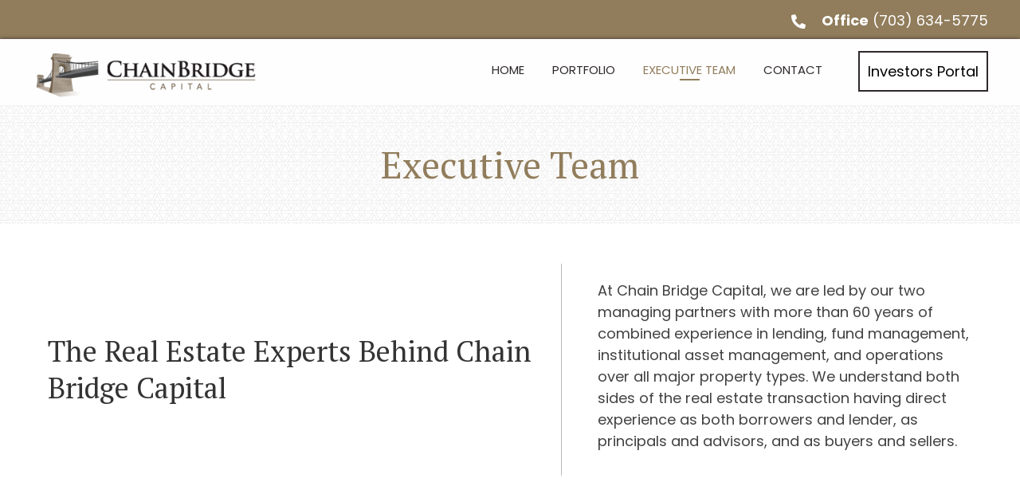

--- FILE ---
content_type: text/html; charset=UTF-8
request_url: https://chainbridgecap.com/executive-team/
body_size: 13654
content:
<!DOCTYPE html>
<html lang="en-US">
<head>
<meta charset="UTF-8" />
<meta name='viewport' content='width=device-width, initial-scale=1.0' />
<meta http-equiv='X-UA-Compatible' content='IE=edge' />
<link rel="profile" href="https://gmpg.org/xfn/11" />
<meta name='robots' content='index, follow, max-image-preview:large, max-snippet:-1, max-video-preview:-1' />
	<style>img:is([sizes="auto" i], [sizes^="auto," i]) { contain-intrinsic-size: 3000px 1500px }</style>
	
	<!-- This site is optimized with the Yoast SEO plugin v26.7 - https://yoast.com/wordpress/plugins/seo/ -->
	<title>Executive Team - Chain Bridge Capital LLC</title>
	<meta name="description" content="Chain Bridge Capital in Reston, VA is managed by two real estate experts with more than 60 years of combined experience. Their solid expertise and unmatched dedication have allowed us to be one of the most trusted real estate companies around Reston, Virginia. Check out our website for more details." />
	<link rel="canonical" href="https://chainbridgecap.com/executive-team/" />
	<meta property="og:locale" content="en_US" />
	<meta property="og:type" content="article" />
	<meta property="og:title" content="Executive Team - Chain Bridge Capital LLC" />
	<meta property="og:description" content="Chain Bridge Capital in Reston, VA is managed by two real estate experts with more than 60 years of combined experience. Their solid expertise and unmatched dedication have allowed us to be one of the most trusted real estate companies around Reston, Virginia. Check out our website for more details." />
	<meta property="og:url" content="https://chainbridgecap.com/executive-team/" />
	<meta property="og:site_name" content="Chain Bridge Capital LLC" />
	<meta property="article:modified_time" content="2021-05-18T21:43:44+00:00" />
	<meta property="og:image" content="https://chainbridgecap.com/wp-content/uploads/2021/05/IMG_6144-199x300.jpg" />
	<meta name="twitter:card" content="summary_large_image" />
	<meta name="twitter:label1" content="Est. reading time" />
	<meta name="twitter:data1" content="3 minutes" />
	<script type="application/ld+json" class="yoast-schema-graph">{"@context":"https://schema.org","@graph":[{"@type":"WebPage","@id":"https://chainbridgecap.com/executive-team/","url":"https://chainbridgecap.com/executive-team/","name":"Executive Team - Chain Bridge Capital LLC","isPartOf":{"@id":"https://chainbridgecap.com/#website"},"primaryImageOfPage":{"@id":"https://chainbridgecap.com/executive-team/#primaryimage"},"image":{"@id":"https://chainbridgecap.com/executive-team/#primaryimage"},"thumbnailUrl":"https://chainbridgecap.com/wp-content/uploads/2021/05/IMG_6144-199x300.jpg","datePublished":"2021-02-18T03:10:25+00:00","dateModified":"2021-05-18T21:43:44+00:00","description":"Chain Bridge Capital in Reston, VA is managed by two real estate experts with more than 60 years of combined experience. Their solid expertise and unmatched dedication have allowed us to be one of the most trusted real estate companies around Reston, Virginia. Check out our website for more details.","breadcrumb":{"@id":"https://chainbridgecap.com/executive-team/#breadcrumb"},"inLanguage":"en-US","potentialAction":[{"@type":"ReadAction","target":["https://chainbridgecap.com/executive-team/"]}]},{"@type":"ImageObject","inLanguage":"en-US","@id":"https://chainbridgecap.com/executive-team/#primaryimage","url":"https://chainbridgecap.com/wp-content/uploads/2021/05/IMG_6144.jpg","contentUrl":"https://chainbridgecap.com/wp-content/uploads/2021/05/IMG_6144.jpg","width":717,"height":1080},{"@type":"BreadcrumbList","@id":"https://chainbridgecap.com/executive-team/#breadcrumb","itemListElement":[{"@type":"ListItem","position":1,"name":"Home","item":"https://chainbridgecap.com/"},{"@type":"ListItem","position":2,"name":"Executive Team"}]},{"@type":"WebSite","@id":"https://chainbridgecap.com/#website","url":"https://chainbridgecap.com/","name":"Chain Bridge Capital LLC","description":"","potentialAction":[{"@type":"SearchAction","target":{"@type":"EntryPoint","urlTemplate":"https://chainbridgecap.com/?s={search_term_string}"},"query-input":{"@type":"PropertyValueSpecification","valueRequired":true,"valueName":"search_term_string"}}],"inLanguage":"en-US"}]}</script>
	<!-- / Yoast SEO plugin. -->


<link rel='dns-prefetch' href='//fonts.googleapis.com' />
<link href='https://fonts.gstatic.com' crossorigin rel='preconnect' />
<link rel="alternate" type="application/rss+xml" title="Chain Bridge Capital LLC &raquo; Feed" href="https://chainbridgecap.com/feed/" />
<link rel="alternate" type="application/rss+xml" title="Chain Bridge Capital LLC &raquo; Comments Feed" href="https://chainbridgecap.com/comments/feed/" />
		<style>
			.lazyload,
			.lazyloading {
				max-width: 100%;
			}
		</style>
		<script>
window._wpemojiSettings = {"baseUrl":"https:\/\/s.w.org\/images\/core\/emoji\/16.0.1\/72x72\/","ext":".png","svgUrl":"https:\/\/s.w.org\/images\/core\/emoji\/16.0.1\/svg\/","svgExt":".svg","source":{"concatemoji":"https:\/\/chainbridgecap.com\/wp-includes\/js\/wp-emoji-release.min.js?ver=6.8.3"}};
/*! This file is auto-generated */
!function(s,n){var o,i,e;function c(e){try{var t={supportTests:e,timestamp:(new Date).valueOf()};sessionStorage.setItem(o,JSON.stringify(t))}catch(e){}}function p(e,t,n){e.clearRect(0,0,e.canvas.width,e.canvas.height),e.fillText(t,0,0);var t=new Uint32Array(e.getImageData(0,0,e.canvas.width,e.canvas.height).data),a=(e.clearRect(0,0,e.canvas.width,e.canvas.height),e.fillText(n,0,0),new Uint32Array(e.getImageData(0,0,e.canvas.width,e.canvas.height).data));return t.every(function(e,t){return e===a[t]})}function u(e,t){e.clearRect(0,0,e.canvas.width,e.canvas.height),e.fillText(t,0,0);for(var n=e.getImageData(16,16,1,1),a=0;a<n.data.length;a++)if(0!==n.data[a])return!1;return!0}function f(e,t,n,a){switch(t){case"flag":return n(e,"\ud83c\udff3\ufe0f\u200d\u26a7\ufe0f","\ud83c\udff3\ufe0f\u200b\u26a7\ufe0f")?!1:!n(e,"\ud83c\udde8\ud83c\uddf6","\ud83c\udde8\u200b\ud83c\uddf6")&&!n(e,"\ud83c\udff4\udb40\udc67\udb40\udc62\udb40\udc65\udb40\udc6e\udb40\udc67\udb40\udc7f","\ud83c\udff4\u200b\udb40\udc67\u200b\udb40\udc62\u200b\udb40\udc65\u200b\udb40\udc6e\u200b\udb40\udc67\u200b\udb40\udc7f");case"emoji":return!a(e,"\ud83e\udedf")}return!1}function g(e,t,n,a){var r="undefined"!=typeof WorkerGlobalScope&&self instanceof WorkerGlobalScope?new OffscreenCanvas(300,150):s.createElement("canvas"),o=r.getContext("2d",{willReadFrequently:!0}),i=(o.textBaseline="top",o.font="600 32px Arial",{});return e.forEach(function(e){i[e]=t(o,e,n,a)}),i}function t(e){var t=s.createElement("script");t.src=e,t.defer=!0,s.head.appendChild(t)}"undefined"!=typeof Promise&&(o="wpEmojiSettingsSupports",i=["flag","emoji"],n.supports={everything:!0,everythingExceptFlag:!0},e=new Promise(function(e){s.addEventListener("DOMContentLoaded",e,{once:!0})}),new Promise(function(t){var n=function(){try{var e=JSON.parse(sessionStorage.getItem(o));if("object"==typeof e&&"number"==typeof e.timestamp&&(new Date).valueOf()<e.timestamp+604800&&"object"==typeof e.supportTests)return e.supportTests}catch(e){}return null}();if(!n){if("undefined"!=typeof Worker&&"undefined"!=typeof OffscreenCanvas&&"undefined"!=typeof URL&&URL.createObjectURL&&"undefined"!=typeof Blob)try{var e="postMessage("+g.toString()+"("+[JSON.stringify(i),f.toString(),p.toString(),u.toString()].join(",")+"));",a=new Blob([e],{type:"text/javascript"}),r=new Worker(URL.createObjectURL(a),{name:"wpTestEmojiSupports"});return void(r.onmessage=function(e){c(n=e.data),r.terminate(),t(n)})}catch(e){}c(n=g(i,f,p,u))}t(n)}).then(function(e){for(var t in e)n.supports[t]=e[t],n.supports.everything=n.supports.everything&&n.supports[t],"flag"!==t&&(n.supports.everythingExceptFlag=n.supports.everythingExceptFlag&&n.supports[t]);n.supports.everythingExceptFlag=n.supports.everythingExceptFlag&&!n.supports.flag,n.DOMReady=!1,n.readyCallback=function(){n.DOMReady=!0}}).then(function(){return e}).then(function(){var e;n.supports.everything||(n.readyCallback(),(e=n.source||{}).concatemoji?t(e.concatemoji):e.wpemoji&&e.twemoji&&(t(e.twemoji),t(e.wpemoji)))}))}((window,document),window._wpemojiSettings);
</script>
<style id='wp-emoji-styles-inline-css'>

	img.wp-smiley, img.emoji {
		display: inline !important;
		border: none !important;
		box-shadow: none !important;
		height: 1em !important;
		width: 1em !important;
		margin: 0 0.07em !important;
		vertical-align: -0.1em !important;
		background: none !important;
		padding: 0 !important;
	}
</style>
<link rel='stylesheet' id='wp-block-library-css' href='https://chainbridgecap.com/wp-includes/css/dist/block-library/style.min.css?ver=6.8.3' media='all' />
<style id='wp-block-library-theme-inline-css'>
.wp-block-audio :where(figcaption){color:#555;font-size:13px;text-align:center}.is-dark-theme .wp-block-audio :where(figcaption){color:#ffffffa6}.wp-block-audio{margin:0 0 1em}.wp-block-code{border:1px solid #ccc;border-radius:4px;font-family:Menlo,Consolas,monaco,monospace;padding:.8em 1em}.wp-block-embed :where(figcaption){color:#555;font-size:13px;text-align:center}.is-dark-theme .wp-block-embed :where(figcaption){color:#ffffffa6}.wp-block-embed{margin:0 0 1em}.blocks-gallery-caption{color:#555;font-size:13px;text-align:center}.is-dark-theme .blocks-gallery-caption{color:#ffffffa6}:root :where(.wp-block-image figcaption){color:#555;font-size:13px;text-align:center}.is-dark-theme :root :where(.wp-block-image figcaption){color:#ffffffa6}.wp-block-image{margin:0 0 1em}.wp-block-pullquote{border-bottom:4px solid;border-top:4px solid;color:currentColor;margin-bottom:1.75em}.wp-block-pullquote cite,.wp-block-pullquote footer,.wp-block-pullquote__citation{color:currentColor;font-size:.8125em;font-style:normal;text-transform:uppercase}.wp-block-quote{border-left:.25em solid;margin:0 0 1.75em;padding-left:1em}.wp-block-quote cite,.wp-block-quote footer{color:currentColor;font-size:.8125em;font-style:normal;position:relative}.wp-block-quote:where(.has-text-align-right){border-left:none;border-right:.25em solid;padding-left:0;padding-right:1em}.wp-block-quote:where(.has-text-align-center){border:none;padding-left:0}.wp-block-quote.is-large,.wp-block-quote.is-style-large,.wp-block-quote:where(.is-style-plain){border:none}.wp-block-search .wp-block-search__label{font-weight:700}.wp-block-search__button{border:1px solid #ccc;padding:.375em .625em}:where(.wp-block-group.has-background){padding:1.25em 2.375em}.wp-block-separator.has-css-opacity{opacity:.4}.wp-block-separator{border:none;border-bottom:2px solid;margin-left:auto;margin-right:auto}.wp-block-separator.has-alpha-channel-opacity{opacity:1}.wp-block-separator:not(.is-style-wide):not(.is-style-dots){width:100px}.wp-block-separator.has-background:not(.is-style-dots){border-bottom:none;height:1px}.wp-block-separator.has-background:not(.is-style-wide):not(.is-style-dots){height:2px}.wp-block-table{margin:0 0 1em}.wp-block-table td,.wp-block-table th{word-break:normal}.wp-block-table :where(figcaption){color:#555;font-size:13px;text-align:center}.is-dark-theme .wp-block-table :where(figcaption){color:#ffffffa6}.wp-block-video :where(figcaption){color:#555;font-size:13px;text-align:center}.is-dark-theme .wp-block-video :where(figcaption){color:#ffffffa6}.wp-block-video{margin:0 0 1em}:root :where(.wp-block-template-part.has-background){margin-bottom:0;margin-top:0;padding:1.25em 2.375em}
</style>
<style id='classic-theme-styles-inline-css'>
/*! This file is auto-generated */
.wp-block-button__link{color:#fff;background-color:#32373c;border-radius:9999px;box-shadow:none;text-decoration:none;padding:calc(.667em + 2px) calc(1.333em + 2px);font-size:1.125em}.wp-block-file__button{background:#32373c;color:#fff;text-decoration:none}
</style>
<style id='global-styles-inline-css'>
:root{--wp--preset--aspect-ratio--square: 1;--wp--preset--aspect-ratio--4-3: 4/3;--wp--preset--aspect-ratio--3-4: 3/4;--wp--preset--aspect-ratio--3-2: 3/2;--wp--preset--aspect-ratio--2-3: 2/3;--wp--preset--aspect-ratio--16-9: 16/9;--wp--preset--aspect-ratio--9-16: 9/16;--wp--preset--color--black: #000000;--wp--preset--color--cyan-bluish-gray: #abb8c3;--wp--preset--color--white: #ffffff;--wp--preset--color--pale-pink: #f78da7;--wp--preset--color--vivid-red: #cf2e2e;--wp--preset--color--luminous-vivid-orange: #ff6900;--wp--preset--color--luminous-vivid-amber: #fcb900;--wp--preset--color--light-green-cyan: #7bdcb5;--wp--preset--color--vivid-green-cyan: #00d084;--wp--preset--color--pale-cyan-blue: #8ed1fc;--wp--preset--color--vivid-cyan-blue: #0693e3;--wp--preset--color--vivid-purple: #9b51e0;--wp--preset--gradient--vivid-cyan-blue-to-vivid-purple: linear-gradient(135deg,rgba(6,147,227,1) 0%,rgb(155,81,224) 100%);--wp--preset--gradient--light-green-cyan-to-vivid-green-cyan: linear-gradient(135deg,rgb(122,220,180) 0%,rgb(0,208,130) 100%);--wp--preset--gradient--luminous-vivid-amber-to-luminous-vivid-orange: linear-gradient(135deg,rgba(252,185,0,1) 0%,rgba(255,105,0,1) 100%);--wp--preset--gradient--luminous-vivid-orange-to-vivid-red: linear-gradient(135deg,rgba(255,105,0,1) 0%,rgb(207,46,46) 100%);--wp--preset--gradient--very-light-gray-to-cyan-bluish-gray: linear-gradient(135deg,rgb(238,238,238) 0%,rgb(169,184,195) 100%);--wp--preset--gradient--cool-to-warm-spectrum: linear-gradient(135deg,rgb(74,234,220) 0%,rgb(151,120,209) 20%,rgb(207,42,186) 40%,rgb(238,44,130) 60%,rgb(251,105,98) 80%,rgb(254,248,76) 100%);--wp--preset--gradient--blush-light-purple: linear-gradient(135deg,rgb(255,206,236) 0%,rgb(152,150,240) 100%);--wp--preset--gradient--blush-bordeaux: linear-gradient(135deg,rgb(254,205,165) 0%,rgb(254,45,45) 50%,rgb(107,0,62) 100%);--wp--preset--gradient--luminous-dusk: linear-gradient(135deg,rgb(255,203,112) 0%,rgb(199,81,192) 50%,rgb(65,88,208) 100%);--wp--preset--gradient--pale-ocean: linear-gradient(135deg,rgb(255,245,203) 0%,rgb(182,227,212) 50%,rgb(51,167,181) 100%);--wp--preset--gradient--electric-grass: linear-gradient(135deg,rgb(202,248,128) 0%,rgb(113,206,126) 100%);--wp--preset--gradient--midnight: linear-gradient(135deg,rgb(2,3,129) 0%,rgb(40,116,252) 100%);--wp--preset--font-size--small: 13px;--wp--preset--font-size--medium: 20px;--wp--preset--font-size--large: 36px;--wp--preset--font-size--x-large: 42px;--wp--preset--spacing--20: 0.44rem;--wp--preset--spacing--30: 0.67rem;--wp--preset--spacing--40: 1rem;--wp--preset--spacing--50: 1.5rem;--wp--preset--spacing--60: 2.25rem;--wp--preset--spacing--70: 3.38rem;--wp--preset--spacing--80: 5.06rem;--wp--preset--shadow--natural: 6px 6px 9px rgba(0, 0, 0, 0.2);--wp--preset--shadow--deep: 12px 12px 50px rgba(0, 0, 0, 0.4);--wp--preset--shadow--sharp: 6px 6px 0px rgba(0, 0, 0, 0.2);--wp--preset--shadow--outlined: 6px 6px 0px -3px rgba(255, 255, 255, 1), 6px 6px rgba(0, 0, 0, 1);--wp--preset--shadow--crisp: 6px 6px 0px rgba(0, 0, 0, 1);}:where(.is-layout-flex){gap: 0.5em;}:where(.is-layout-grid){gap: 0.5em;}body .is-layout-flex{display: flex;}.is-layout-flex{flex-wrap: wrap;align-items: center;}.is-layout-flex > :is(*, div){margin: 0;}body .is-layout-grid{display: grid;}.is-layout-grid > :is(*, div){margin: 0;}:where(.wp-block-columns.is-layout-flex){gap: 2em;}:where(.wp-block-columns.is-layout-grid){gap: 2em;}:where(.wp-block-post-template.is-layout-flex){gap: 1.25em;}:where(.wp-block-post-template.is-layout-grid){gap: 1.25em;}.has-black-color{color: var(--wp--preset--color--black) !important;}.has-cyan-bluish-gray-color{color: var(--wp--preset--color--cyan-bluish-gray) !important;}.has-white-color{color: var(--wp--preset--color--white) !important;}.has-pale-pink-color{color: var(--wp--preset--color--pale-pink) !important;}.has-vivid-red-color{color: var(--wp--preset--color--vivid-red) !important;}.has-luminous-vivid-orange-color{color: var(--wp--preset--color--luminous-vivid-orange) !important;}.has-luminous-vivid-amber-color{color: var(--wp--preset--color--luminous-vivid-amber) !important;}.has-light-green-cyan-color{color: var(--wp--preset--color--light-green-cyan) !important;}.has-vivid-green-cyan-color{color: var(--wp--preset--color--vivid-green-cyan) !important;}.has-pale-cyan-blue-color{color: var(--wp--preset--color--pale-cyan-blue) !important;}.has-vivid-cyan-blue-color{color: var(--wp--preset--color--vivid-cyan-blue) !important;}.has-vivid-purple-color{color: var(--wp--preset--color--vivid-purple) !important;}.has-black-background-color{background-color: var(--wp--preset--color--black) !important;}.has-cyan-bluish-gray-background-color{background-color: var(--wp--preset--color--cyan-bluish-gray) !important;}.has-white-background-color{background-color: var(--wp--preset--color--white) !important;}.has-pale-pink-background-color{background-color: var(--wp--preset--color--pale-pink) !important;}.has-vivid-red-background-color{background-color: var(--wp--preset--color--vivid-red) !important;}.has-luminous-vivid-orange-background-color{background-color: var(--wp--preset--color--luminous-vivid-orange) !important;}.has-luminous-vivid-amber-background-color{background-color: var(--wp--preset--color--luminous-vivid-amber) !important;}.has-light-green-cyan-background-color{background-color: var(--wp--preset--color--light-green-cyan) !important;}.has-vivid-green-cyan-background-color{background-color: var(--wp--preset--color--vivid-green-cyan) !important;}.has-pale-cyan-blue-background-color{background-color: var(--wp--preset--color--pale-cyan-blue) !important;}.has-vivid-cyan-blue-background-color{background-color: var(--wp--preset--color--vivid-cyan-blue) !important;}.has-vivid-purple-background-color{background-color: var(--wp--preset--color--vivid-purple) !important;}.has-black-border-color{border-color: var(--wp--preset--color--black) !important;}.has-cyan-bluish-gray-border-color{border-color: var(--wp--preset--color--cyan-bluish-gray) !important;}.has-white-border-color{border-color: var(--wp--preset--color--white) !important;}.has-pale-pink-border-color{border-color: var(--wp--preset--color--pale-pink) !important;}.has-vivid-red-border-color{border-color: var(--wp--preset--color--vivid-red) !important;}.has-luminous-vivid-orange-border-color{border-color: var(--wp--preset--color--luminous-vivid-orange) !important;}.has-luminous-vivid-amber-border-color{border-color: var(--wp--preset--color--luminous-vivid-amber) !important;}.has-light-green-cyan-border-color{border-color: var(--wp--preset--color--light-green-cyan) !important;}.has-vivid-green-cyan-border-color{border-color: var(--wp--preset--color--vivid-green-cyan) !important;}.has-pale-cyan-blue-border-color{border-color: var(--wp--preset--color--pale-cyan-blue) !important;}.has-vivid-cyan-blue-border-color{border-color: var(--wp--preset--color--vivid-cyan-blue) !important;}.has-vivid-purple-border-color{border-color: var(--wp--preset--color--vivid-purple) !important;}.has-vivid-cyan-blue-to-vivid-purple-gradient-background{background: var(--wp--preset--gradient--vivid-cyan-blue-to-vivid-purple) !important;}.has-light-green-cyan-to-vivid-green-cyan-gradient-background{background: var(--wp--preset--gradient--light-green-cyan-to-vivid-green-cyan) !important;}.has-luminous-vivid-amber-to-luminous-vivid-orange-gradient-background{background: var(--wp--preset--gradient--luminous-vivid-amber-to-luminous-vivid-orange) !important;}.has-luminous-vivid-orange-to-vivid-red-gradient-background{background: var(--wp--preset--gradient--luminous-vivid-orange-to-vivid-red) !important;}.has-very-light-gray-to-cyan-bluish-gray-gradient-background{background: var(--wp--preset--gradient--very-light-gray-to-cyan-bluish-gray) !important;}.has-cool-to-warm-spectrum-gradient-background{background: var(--wp--preset--gradient--cool-to-warm-spectrum) !important;}.has-blush-light-purple-gradient-background{background: var(--wp--preset--gradient--blush-light-purple) !important;}.has-blush-bordeaux-gradient-background{background: var(--wp--preset--gradient--blush-bordeaux) !important;}.has-luminous-dusk-gradient-background{background: var(--wp--preset--gradient--luminous-dusk) !important;}.has-pale-ocean-gradient-background{background: var(--wp--preset--gradient--pale-ocean) !important;}.has-electric-grass-gradient-background{background: var(--wp--preset--gradient--electric-grass) !important;}.has-midnight-gradient-background{background: var(--wp--preset--gradient--midnight) !important;}.has-small-font-size{font-size: var(--wp--preset--font-size--small) !important;}.has-medium-font-size{font-size: var(--wp--preset--font-size--medium) !important;}.has-large-font-size{font-size: var(--wp--preset--font-size--large) !important;}.has-x-large-font-size{font-size: var(--wp--preset--font-size--x-large) !important;}
:where(.wp-block-post-template.is-layout-flex){gap: 1.25em;}:where(.wp-block-post-template.is-layout-grid){gap: 1.25em;}
:where(.wp-block-columns.is-layout-flex){gap: 2em;}:where(.wp-block-columns.is-layout-grid){gap: 2em;}
:root :where(.wp-block-pullquote){font-size: 1.5em;line-height: 1.6;}
</style>
<link rel='stylesheet' id='font-awesome-5-css' href='https://chainbridgecap.com/wp-content/plugins/bb-plugin/fonts/fontawesome/5.15.1/css/all.min.css?ver=2.4.2.2' media='all' />
<link rel='stylesheet' id='uabb-animate-css' href='https://chainbridgecap.com/wp-content/plugins/bb-ultimate-addon/modules/info-list/css/animate.css' media='all' />
<link rel='stylesheet' id='fl-builder-layout-12-css' href='https://chainbridgecap.com/wp-content/uploads/bb-plugin/cache/12-layout.css?ver=f7d05ab28bd97301aece6e01d5061f28' media='all' />
<link rel='stylesheet' id='wp-components-css' href='https://chainbridgecap.com/wp-includes/css/dist/components/style.min.css?ver=6.8.3' media='all' />
<link rel='stylesheet' id='godaddy-styles-css' href='https://chainbridgecap.com/wp-content/mu-plugins/vendor/wpex/godaddy-launch/includes/Dependencies/GoDaddy/Styles/build/latest.css?ver=2.0.2' media='all' />
<link rel='stylesheet' id='fl-builder-layout-bundle-ba325762242751e45f36c0874f47e172-css' href='https://chainbridgecap.com/wp-content/uploads/bb-plugin/cache/ba325762242751e45f36c0874f47e172-layout-bundle.css?ver=2.4.2.2-1.3.3' media='all' />
<link rel='stylesheet' id='gd-core-css' href='https://chainbridgecap.com/wp-content/plugins/pws-core/public/css/GD-cORe-public.css?ver=4.0.0' media='all' />
<link rel='stylesheet' id='jquery-magnificpopup-css' href='https://chainbridgecap.com/wp-content/plugins/bb-plugin/css/jquery.magnificpopup.min.css?ver=2.4.2.2' media='all' />
<link rel='stylesheet' id='bootstrap-css' href='https://chainbridgecap.com/wp-content/themes/bb-theme/css/bootstrap.min.css?ver=1.7.8' media='all' />
<link rel='stylesheet' id='fl-automator-skin-css' href='https://chainbridgecap.com/wp-content/uploads/bb-theme/skin-602e43f9a23a1.css?ver=1.7.8' media='all' />
<link rel='stylesheet' id='pp-animate-css' href='https://chainbridgecap.com/wp-content/plugins/bbpowerpack/assets/css/animate.min.css?ver=3.5.1' media='all' />
<link rel='stylesheet' id='fl-builder-google-fonts-d0a2d47b6843794cb5c802dbf34196d1-css' href='//fonts.googleapis.com/css?family=Poppins%3A300%2C400%2C700%7CPT+Serif%3A400&#038;ver=6.8.3' media='all' />
<script src="https://chainbridgecap.com/wp-includes/js/jquery/jquery.min.js?ver=3.7.1" id="jquery-core-js"></script>
<script src="https://chainbridgecap.com/wp-includes/js/jquery/jquery-migrate.min.js?ver=3.4.1" id="jquery-migrate-js"></script>
<script src="https://chainbridgecap.com/wp-includes/js/imagesloaded.min.js?ver=6.8.3" id="imagesloaded-js"></script>
<script src="https://chainbridgecap.com/wp-content/plugins/pws-core/public/js/GD-cORe-public.js?ver=4.0.0" id="gd-core-js"></script>
<script id="smush-lazy-load-js-before">
var smushLazyLoadOptions = {"autoResizingEnabled":false,"autoResizeOptions":{"precision":5,"skipAutoWidth":true}};
</script>
<script src="https://chainbridgecap.com/wp-content/plugins/wp-smush-pro/app/assets/js/smush-lazy-load.min.js?ver=3.23.1" id="smush-lazy-load-js"></script>
<link rel="https://api.w.org/" href="https://chainbridgecap.com/wp-json/" /><link rel="alternate" title="JSON" type="application/json" href="https://chainbridgecap.com/wp-json/wp/v2/pages/12" /><link rel="EditURI" type="application/rsd+xml" title="RSD" href="https://chainbridgecap.com/xmlrpc.php?rsd" />
<link rel='shortlink' href='https://chainbridgecap.com/?p=12' />
<link rel="alternate" title="oEmbed (JSON)" type="application/json+oembed" href="https://chainbridgecap.com/wp-json/oembed/1.0/embed?url=https%3A%2F%2Fchainbridgecap.com%2Fexecutive-team%2F" />
<link rel="alternate" title="oEmbed (XML)" type="text/xml+oembed" href="https://chainbridgecap.com/wp-json/oembed/1.0/embed?url=https%3A%2F%2Fchainbridgecap.com%2Fexecutive-team%2F&#038;format=xml" />
		<script>
			var bb_powerpack = {
				ajaxurl: 'https://chainbridgecap.com/wp-admin/admin-ajax.php'
			};
		</script>
				<script>
			document.documentElement.className = document.documentElement.className.replace('no-js', 'js');
		</script>
		<style>.recentcomments a{display:inline !important;padding:0 !important;margin:0 !important;}</style><link rel="icon" href="https://chainbridgecap.com/wp-content/uploads/2021/02/cropped-logo-32x32.png" sizes="32x32" />
<link rel="icon" href="https://chainbridgecap.com/wp-content/uploads/2021/02/cropped-logo-192x192.png" sizes="192x192" />
<link rel="apple-touch-icon" href="https://chainbridgecap.com/wp-content/uploads/2021/02/cropped-logo-180x180.png" />
<meta name="msapplication-TileImage" content="https://chainbridgecap.com/wp-content/uploads/2021/02/cropped-logo-270x270.png" />
		<style id="wp-custom-css">
			/*------------------------------------
           SITEWIDE
--------------------------------------*/

.header-right-col > .fl-col-content {
	display: flex;
	-ms-flex-direction: inherit;
	flex-direction: inherit;
	justify-content: flex-end !important;
}
.header-right-col > .fl-col-content > .fl-module {
	width: auto;
}




.top-nav ul.menu li.menu-item {
	margin-left: 20px;
}
.top-nav ul.menu li.menu-item a:after {
	content: ' ';
	border: 1px solid transparent;
	transition: 0.4s ease-in-out;
	display: block;
	width: 0;
	margin: 2px auto 0 auto;
}
.top-nav ul.menu li.menu-item a:hover:after, .top-nav ul.menu li.current_page_item a:after {
	content: '';
	border-color:#917d5c;
	width: 25px;
} 


/*------------------------------------
           HEADER
--------------------------------------*/


/*------------------------------------
           NAVIGATION
--------------------------------------*/




/*------------------------------------
           TEXT STYLES
--------------------------------------*/







/*------------------------------------
           NEW
--------------------------------------*/





/*------------------------------------
           FOOTER
--------------------------------------*/





/*------------------------------------
           MISC. STYLES
--------------------------------------*/


/*------------------------------------
           (max-width: 1366px)
--------------------------------------*/

@media only screen and (max-width:1366px) {



}


/*------------------------------------
           (max-width: 1024px)
--------------------------------------*/

@media only screen and (max-width:1024px) {



}



/*------------------------------------
           (max-width: 768px)
--------------------------------------*/

@media only screen and (max-width:768px) {



}



/*------------------------------------
           (max-width: 375px)
--------------------------------------*/


@media only screen and (max-width:375px) {



}		</style>
		</head>
<body class="wp-singular page-template-default page page-id-12 wp-theme-bb-theme fl-builder fl-theme-builder-header fl-theme-builder-footer fl-framework-bootstrap fl-preset-default fl-full-width fl-scroll-to-top fl-search-active" itemscope="itemscope" itemtype="https://schema.org/WebPage">
<a aria-label="Skip to content" class="fl-screen-reader-text" href="#fl-main-content">Skip to content</a><div class="fl-page">
	<header class="fl-builder-content fl-builder-content-21 fl-builder-global-templates-locked" data-post-id="21" data-type="header" data-sticky="0" data-sticky-breakpoint="medium" data-shrink="0" data-overlay="0" data-overlay-bg="transparent" data-shrink-image-height="50px" itemscope="itemscope" itemtype="http://schema.org/WPHeader"><div class="fl-row fl-row-full-width fl-row-bg-color fl-node-602de187d56d1 fl-visible-desktop-medium" data-node="602de187d56d1">
	<div class="fl-row-content-wrap">
		<div class="uabb-row-separator uabb-top-row-separator" >
</div>
						<div class="fl-row-content fl-row-full-width fl-node-content">
		
<div class="fl-col-group fl-node-602de187e3583" data-node="602de187e3583">
			<div class="fl-col fl-node-602de187e37db header-right-col" data-node="602de187e37db">
	<div class="fl-col-content fl-node-content">
	<div class="fl-module fl-module-info-list fl-node-602de1b2c2373 footerinfo" data-node="602de1b2c2373">
	<div class="fl-module-content fl-node-content">
		
<div class="uabb-module-content uabb-info-list">
	<ul class="uabb-info-list-wrapper uabb-info-list-left">
		<li class="uabb-info-list-item info-list-item-dynamic0"><div class="uabb-info-list-content-wrapper fl-clearfix uabb-info-list-left"><div class="uabb-info-list-icon info-list-icon-dynamic0"><div class="uabb-module-content uabb-imgicon-wrap">				<span class="uabb-icon-wrap">
			<span class="uabb-icon">
				<i class="fas fa-phone-alt"></i>
			</span>
		</span>
	
		</div></div><div class="uabb-info-list-content uabb-info-list-left info-list-content-dynamic0"><span class="uabb-info-list-title"></span ><div class="uabb-info-list-description uabb-text-editor info-list-description-dynamic0"><p><strong>Office</strong> <a href="tel:+17036345775">(703) 634-5775</a></p></div></div></div><div class="uabb-info-list-connector-top uabb-info-list-left"></div><div class="uabb-info-list-connector uabb-info-list-left"></div></li>	</ul>
</div>
	</div>
</div>
	</div>
</div>
	</div>
		</div>
	</div>
</div>
<div id="head4header" class="fl-row fl-row-full-width fl-row-bg-color fl-node-602de126091e2 fl-visible-desktop-medium" data-node="602de126091e2">
	<div class="fl-row-content-wrap">
		<div class="uabb-row-separator uabb-top-row-separator" >
</div>
						<div class="fl-row-content fl-row-full-width fl-node-content">
		
<div class="fl-col-group fl-node-602de126091e7 fl-col-group-equal-height fl-col-group-align-center fl-col-group-custom-width" data-node="602de126091e7">
			<div class="fl-col fl-node-602de126091e9 fl-col-small fl-col-small-full-width" data-node="602de126091e9">
	<div class="fl-col-content fl-node-content">
	<div id="head4logo" class="fl-module fl-module-photo fl-node-602de126091eb" data-node="602de126091eb">
	<div class="fl-module-content fl-node-content">
		<div class="fl-photo fl-photo-align-left" itemscope itemtype="https://schema.org/ImageObject">
	<div class="fl-photo-content fl-photo-img-png">
				<a href="https://chainbridgecap.com" target="_self" itemprop="url">
				<img decoding="async" class="fl-photo-img wp-image-151 size-full" src="https://chainbridgecap.com/wp-content/uploads/2021/02/Logo4-e1617833378505.png" alt="Logo4" itemprop="image" height="82" width="355" title="Logo4"  data-no-lazy="1" srcset="https://chainbridgecap.com/wp-content/uploads/2021/02/Logo4-e1617833378505.png 355w, https://chainbridgecap.com/wp-content/uploads/2021/02/Logo4-e1617833378505-300x69.png 300w" sizes="(max-width: 355px) 100vw, 355px" />
				</a>
					</div>
	</div>
	</div>
</div>
	</div>
</div>
			<div class="fl-col fl-node-602de126091ea header-right-col" data-node="602de126091ea">
	<div class="fl-col-content fl-node-content">
	<div id="head4menu" class="fl-module fl-module-pp-advanced-menu fl-node-602de126091ec top-nav" data-node="602de126091ec">
	<div class="fl-module-content fl-node-content">
		<div class="pp-advanced-menu pp-advanced-menu-accordion-collapse pp-menu-default">
   	   <div class="pp-clear"></div>

		
	   	<ul id="menu-main-menu" class="menu pp-advanced-menu-horizontal pp-toggle-arrows"><li id="menu-item-19" class="menu-item menu-item-type-post_type menu-item-object-page menu-item-home"><a href="https://chainbridgecap.com/" tabindex="0" role="link"><span class="menu-item-text">Home</span></a></li>
<li id="menu-item-20" class="menu-item menu-item-type-post_type menu-item-object-page"><a href="https://chainbridgecap.com/portfolio/" tabindex="0" role="link"><span class="menu-item-text">Portfolio</span></a></li>
<li id="menu-item-18" class="menu-item menu-item-type-post_type menu-item-object-page current-menu-item page_item page-item-12 current_page_item"><a href="https://chainbridgecap.com/executive-team/" aria-current="page" tabindex="0" role="link"><span class="menu-item-text">Executive Team</span></a></li>
<li id="menu-item-17" class="menu-item menu-item-type-post_type menu-item-object-page"><a href="https://chainbridgecap.com/contact/" tabindex="0" role="link"><span class="menu-item-text">Contact</span></a></li>
</ul>
		</div>
<div class="pp-advanced-menu-mobile-toggle hamburger"><div class="pp-hamburger" tabindex="0" role="button" aria-label="Menu"><div class="pp-hamburger-box"><div class="pp-hamburger-inner"></div></div></div></div><div class="pp-advanced-menu pp-advanced-menu-accordion-collapse off-canvas">
	<div class="pp-clear"></div>
	<div class="pp-off-canvas-menu pp-menu-right">
		<a href="javascript:void(0)" class="pp-menu-close-btn">×</a>

		
		<ul id="menu-main-menu-1" class="menu pp-advanced-menu-horizontal pp-toggle-arrows"><li id="menu-item-19" class="menu-item menu-item-type-post_type menu-item-object-page menu-item-home"><a href="https://chainbridgecap.com/" tabindex="0" role="link"><span class="menu-item-text">Home</span></a></li>
<li id="menu-item-20" class="menu-item menu-item-type-post_type menu-item-object-page"><a href="https://chainbridgecap.com/portfolio/" tabindex="0" role="link"><span class="menu-item-text">Portfolio</span></a></li>
<li id="menu-item-18" class="menu-item menu-item-type-post_type menu-item-object-page current-menu-item page_item page-item-12 current_page_item"><a href="https://chainbridgecap.com/executive-team/" aria-current="page" tabindex="0" role="link"><span class="menu-item-text">Executive Team</span></a></li>
<li id="menu-item-17" class="menu-item menu-item-type-post_type menu-item-object-page"><a href="https://chainbridgecap.com/contact/" tabindex="0" role="link"><span class="menu-item-text">Contact</span></a></li>
</ul>
		
	</div>
</div>
	</div>
</div>
<div class="fl-module fl-module-pp-smart-button fl-node-602dded197703" data-node="602dded197703">
	<div class="fl-module-content fl-node-content">
		<div class="pp-button-wrap pp-button-width-auto">
	<a href="https://investors.chainbridgecap.com/v2/" target="_blank" class="pp-button" role="button" rel="noopener" aria-label="Investors Portal">
				<span class="pp-button-text">Investors Portal</span>
			</a>
</div>
	</div>
</div>
	</div>
</div>
	</div>
		</div>
	</div>
</div>
<div class="fl-row fl-row-full-width fl-row-bg-color fl-node-602de4aee4b9c fl-visible-mobile" data-node="602de4aee4b9c">
	<div class="fl-row-content-wrap">
		<div class="uabb-row-separator uabb-top-row-separator" >
</div>
						<div class="fl-row-content fl-row-full-width fl-node-content">
		
<div class="fl-col-group fl-node-602de4aee4c89" data-node="602de4aee4c89">
			<div class="fl-col fl-node-602de50445e22" data-node="602de50445e22">
	<div class="fl-col-content fl-node-content">
	<div class="fl-module fl-module-info-list fl-node-602de4aee4c8d footerinfo" data-node="602de4aee4c8d">
	<div class="fl-module-content fl-node-content">
		
<div class="uabb-module-content uabb-info-list">
	<ul class="uabb-info-list-wrapper uabb-info-list-left">
		<li class="uabb-info-list-item info-list-item-dynamic0"><div class="uabb-info-list-content-wrapper fl-clearfix uabb-info-list-left"><div class="uabb-info-list-icon info-list-icon-dynamic0"><div class="uabb-module-content uabb-imgicon-wrap">				<span class="uabb-icon-wrap">
			<span class="uabb-icon">
				<i class="fas fa-phone-alt"></i>
			</span>
		</span>
	
		</div></div><div class="uabb-info-list-content uabb-info-list-left info-list-content-dynamic0"><span class="uabb-info-list-title"></span ><div class="uabb-info-list-description uabb-text-editor info-list-description-dynamic0"><p><strong>Office</strong> (703) 634-5775</p></div></div></div><div class="uabb-info-list-connector-top uabb-info-list-left"></div><div class="uabb-info-list-connector uabb-info-list-left"></div></li>	</ul>
</div>
	</div>
</div>
	</div>
</div>
	</div>
		</div>
	</div>
</div>
<div id="head4header" class="fl-row fl-row-full-width fl-row-bg-color fl-node-602de4ab7d433 fl-visible-mobile" data-node="602de4ab7d433">
	<div class="fl-row-content-wrap">
		<div class="uabb-row-separator uabb-top-row-separator" >
</div>
						<div class="fl-row-content fl-row-full-width fl-node-content">
		
<div class="fl-col-group fl-node-602de4ab7d625 fl-col-group-equal-height fl-col-group-align-center fl-col-group-custom-width" data-node="602de4ab7d625">
			<div class="fl-col fl-node-602de4ab7d627 fl-col-small fl-col-small-full-width" data-node="602de4ab7d627">
	<div class="fl-col-content fl-node-content">
	<div id="head4logo" class="fl-module fl-module-photo fl-node-602de4ab7d628" data-node="602de4ab7d628">
	<div class="fl-module-content fl-node-content">
		<div class="fl-photo fl-photo-align-left" itemscope itemtype="https://schema.org/ImageObject">
	<div class="fl-photo-content fl-photo-img-png">
				<a href="https://chainbridgecap.com" target="_self" itemprop="url">
				<img decoding="async" class="fl-photo-img wp-image-151 size-full" src="https://chainbridgecap.com/wp-content/uploads/2021/02/Logo4-e1617833378505.png" alt="Logo4" itemprop="image" height="82" width="355" title="Logo4"  data-no-lazy="1" srcset="https://chainbridgecap.com/wp-content/uploads/2021/02/Logo4-e1617833378505.png 355w, https://chainbridgecap.com/wp-content/uploads/2021/02/Logo4-e1617833378505-300x69.png 300w" sizes="(max-width: 355px) 100vw, 355px" />
				</a>
					</div>
	</div>
	</div>
</div>
	</div>
</div>
			<div class="fl-col fl-node-602de4ab7d629 fl-col-small fl-col-small-full-width" data-node="602de4ab7d629">
	<div class="fl-col-content fl-node-content">
	<div id="head4menu" class="fl-module fl-module-pp-advanced-menu fl-node-602de4ab7d62a" data-node="602de4ab7d62a">
	<div class="fl-module-content fl-node-content">
		<div class="pp-advanced-menu pp-advanced-menu-accordion-collapse pp-menu-default">
   	   <div class="pp-clear"></div>

		
	   	<ul id="menu-main-menu-2" class="menu pp-advanced-menu-horizontal pp-toggle-arrows"><li id="menu-item-19" class="menu-item menu-item-type-post_type menu-item-object-page menu-item-home"><a href="https://chainbridgecap.com/" tabindex="0" role="link"><span class="menu-item-text">Home</span></a></li>
<li id="menu-item-20" class="menu-item menu-item-type-post_type menu-item-object-page"><a href="https://chainbridgecap.com/portfolio/" tabindex="0" role="link"><span class="menu-item-text">Portfolio</span></a></li>
<li id="menu-item-18" class="menu-item menu-item-type-post_type menu-item-object-page current-menu-item page_item page-item-12 current_page_item"><a href="https://chainbridgecap.com/executive-team/" aria-current="page" tabindex="0" role="link"><span class="menu-item-text">Executive Team</span></a></li>
<li id="menu-item-17" class="menu-item menu-item-type-post_type menu-item-object-page"><a href="https://chainbridgecap.com/contact/" tabindex="0" role="link"><span class="menu-item-text">Contact</span></a></li>
</ul>
		</div>
<div class="pp-advanced-menu-mobile-toggle hamburger"><div class="pp-hamburger" tabindex="0" role="button" aria-label="Menu"><div class="pp-hamburger-box"><div class="pp-hamburger-inner"></div></div></div></div><div class="pp-advanced-menu pp-advanced-menu-accordion-collapse off-canvas">
	<div class="pp-clear"></div>
	<div class="pp-off-canvas-menu pp-menu-right">
		<a href="javascript:void(0)" class="pp-menu-close-btn">×</a>

		
		<ul id="menu-main-menu-3" class="menu pp-advanced-menu-horizontal pp-toggle-arrows"><li id="menu-item-19" class="menu-item menu-item-type-post_type menu-item-object-page menu-item-home"><a href="https://chainbridgecap.com/" tabindex="0" role="link"><span class="menu-item-text">Home</span></a></li>
<li id="menu-item-20" class="menu-item menu-item-type-post_type menu-item-object-page"><a href="https://chainbridgecap.com/portfolio/" tabindex="0" role="link"><span class="menu-item-text">Portfolio</span></a></li>
<li id="menu-item-18" class="menu-item menu-item-type-post_type menu-item-object-page current-menu-item page_item page-item-12 current_page_item"><a href="https://chainbridgecap.com/executive-team/" aria-current="page" tabindex="0" role="link"><span class="menu-item-text">Executive Team</span></a></li>
<li id="menu-item-17" class="menu-item menu-item-type-post_type menu-item-object-page"><a href="https://chainbridgecap.com/contact/" tabindex="0" role="link"><span class="menu-item-text">Contact</span></a></li>
</ul>
		
	</div>
</div>
	</div>
</div>
	</div>
</div>
			<div class="fl-col fl-node-602de4fbc0f83 fl-col-small fl-col-small-full-width" data-node="602de4fbc0f83">
	<div class="fl-col-content fl-node-content">
	<div class="fl-module fl-module-pp-smart-button fl-node-602de4ab7d62b" data-node="602de4ab7d62b">
	<div class="fl-module-content fl-node-content">
		<div class="pp-button-wrap pp-button-width-auto">
	<a href="https://investors.chainbridgecap.com/v2/" target="_blank" class="pp-button" role="button" rel="noopener" aria-label="Investors Portal">
				<span class="pp-button-text">Investors Portal</span>
			</a>
</div>
	</div>
</div>
	</div>
</div>
	</div>
		</div>
	</div>
</div>
</header><div class="uabb-js-breakpoint" style="display: none;"></div>	<div id="fl-main-content" class="fl-page-content" itemprop="mainContentOfPage" role="main">

		
<div class="fl-content-full container">
	<div class="row">
		<div class="fl-content col-md-12">
			<article class="fl-post post-12 page type-page status-publish hentry" id="fl-post-12" itemscope="itemscope" itemtype="https://schema.org/CreativeWork">

			<div class="fl-post-content clearfix" itemprop="text">
		<div class="fl-builder-content fl-builder-content-12 fl-builder-content-primary fl-builder-global-templates-locked" data-post-id="12"><div class="fl-row fl-row-full-width fl-row-bg-photo fl-node-602e0c8161082" data-node="602e0c8161082">
	<div class="fl-row-content-wrap">
		<div class="uabb-row-separator uabb-top-row-separator" >
</div>
						<div class="fl-row-content fl-row-fixed-width fl-node-content">
		
<div class="fl-col-group fl-node-602e0c8161083" data-node="602e0c8161083">
			<div class="fl-col fl-node-602e0c8161084" data-node="602e0c8161084">
	<div class="fl-col-content fl-node-content">
	<div class="fl-module fl-module-heading fl-node-602e0c8161085" data-node="602e0c8161085">
	<div class="fl-module-content fl-node-content">
		<h2 class="fl-heading">
		<span class="fl-heading-text">Executive Team</span>
	</h2>
	</div>
</div>
	</div>
</div>
	</div>
		</div>
	</div>
</div>
<div class="fl-row fl-row-full-width fl-row-bg-none fl-node-602e3147b5513" data-node="602e3147b5513">
	<div class="fl-row-content-wrap">
		<div class="uabb-row-separator uabb-top-row-separator" >
</div>
						<div class="fl-row-content fl-row-fixed-width fl-node-content">
		
<div class="fl-col-group fl-node-602e3147b550a fl-col-group-equal-height fl-col-group-align-center" data-node="602e3147b550a">
			<div class="fl-col fl-node-602e3147b550e" data-node="602e3147b550e">
	<div class="fl-col-content fl-node-content">
	<div class="fl-module fl-module-heading fl-node-602e3147b5511" data-node="602e3147b5511">
	<div class="fl-module-content fl-node-content">
		<h1 class="fl-heading">
		<span class="fl-heading-text">The Real Estate Experts Behind Chain Bridge Capital </span>
	</h1>
	</div>
</div>
	</div>
</div>
			<div class="fl-col fl-node-602e3147b5510 fl-col-small fl-col-small-full-width" data-node="602e3147b5510">
	<div class="fl-col-content fl-node-content">
	<div class="fl-module fl-module-rich-text fl-node-602e3147b5512 fl-animation fl-fade-right" data-node="602e3147b5512" data-animation-delay="0" data-animation-duration="2">
	<div class="fl-module-content fl-node-content">
		<div class="fl-rich-text">
	<p>At Chain Bridge Capital, we are led by our two managing partners with more than 60 years of combined experience in lending, fund management, institutional asset management, and operations over all major property types. We understand both sides of the real estate transaction having direct experience as both borrowers and lender, as principals and advisors, and as buyers and sellers.</p>
</div>
	</div>
</div>
	</div>
</div>
	</div>
		</div>
	</div>
</div>
<div class="fl-row fl-row-full-width fl-row-bg-color fl-node-602e0c8161086" data-node="602e0c8161086">
	<div class="fl-row-content-wrap">
		<div class="uabb-row-separator uabb-top-row-separator" >
</div>
						<div class="fl-row-content fl-row-fixed-width fl-node-content">
		
<div class="fl-col-group fl-node-602e0c8161087 fl-col-group-equal-height fl-col-group-align-center fl-col-group-responsive-reversed" data-node="602e0c8161087">
			<div class="fl-col fl-node-602e0c8161088 fl-col-small fl-col-small-full-width" data-node="602e0c8161088">
	<div class="fl-col-content fl-node-content">
	<div class="fl-module fl-module-pp-heading fl-node-602e0c816108f" data-node="602e0c816108f">
	<div class="fl-module-content fl-node-content">
		<div class="pp-heading-content">
		<div class="pp-heading  pp-left">

		<h2 class="heading-title">

							<a class="pp-heading-link"
					href="https://www.instagram.com/north_38/"
					target="_blank"
										>
			
			<span class="title-text pp-primary-title">Carl T. Olzawski</span>
			
							</a>
			
		</h2>

	</div>
				<div class="pp-sub-heading">
			<p>Serving as the firm’s co-managing principal, Mr. Olzawski has more than 35 years of experience in commercial and multifamily real estate. He has been responsible for originating and closing hundreds of commercial real estate loans with a value of over $2.4 billion. Mr. Olzawski has gained a strong reputation for providing excellent services.</p>		</div>
	
	</div>
	</div>
</div>
	</div>
</div>
			<div class="fl-col fl-node-602e0c8161089" data-node="602e0c8161089">
	<div class="fl-col-content fl-node-content">
	<div class="fl-module fl-module-photo fl-node-602e0c816108b fl-animation fl-fade-in" data-node="602e0c816108b" data-animation-delay="0" data-animation-duration="3">
	<div class="fl-module-content fl-node-content">
		<div class="fl-photo fl-photo-align-center" itemscope itemtype="https://schema.org/ImageObject">
	<div class="fl-photo-content fl-photo-img-jpg">
				<img fetchpriority="high" decoding="async" class="fl-photo-img wp-image-168 size-medium no-lazyload" src="https://chainbridgecap.com/wp-content/uploads/2021/05/IMG_6144-199x300.jpg" alt="IMG_6144" itemprop="image" height="300" width="199" title="IMG_6144" srcset="https://chainbridgecap.com/wp-content/uploads/2021/05/IMG_6144-199x300.jpg 199w, https://chainbridgecap.com/wp-content/uploads/2021/05/IMG_6144-680x1024.jpg 680w, https://chainbridgecap.com/wp-content/uploads/2021/05/IMG_6144-768x1156.jpg 768w, https://chainbridgecap.com/wp-content/uploads/2021/05/IMG_6144.jpg 717w" sizes="(max-width: 199px) 100vw, 199px" />
					</div>
	</div>
	</div>
</div>
	</div>
</div>
	</div>

<div class="fl-col-group fl-node-602e17d89f853" data-node="602e17d89f853">
			<div class="fl-col fl-node-602e17d89f9f4 fl-col-small fl-col-small-full-width" data-node="602e17d89f9f4">
	<div class="fl-col-content fl-node-content">
	<div class="fl-module fl-module-pp-heading fl-node-602e17e6b8ee5" data-node="602e17e6b8ee5">
	<div class="fl-module-content fl-node-content">
		<div class="pp-heading-content">
		<div class="pp-heading  pp-left">

		<h3 class="heading-title">

			
			<span class="title-text pp-primary-title">Leadership Background </span>
			
			
		</h3>

	</div>
				<div class="pp-sub-heading">
			<p>Prior to co-founding Chain Bridge Capital, Mr. Olzawski was a senior vice-president and regional manager in the Baltimore-Washington Metropolitan Area for Grandbridge Real Estate Capital. He also worked as senior vice-president and eastern US regional manager for Bridger Commercial Funding in San Francisco. There, he managed the east coast CMBS origination efforts and loan sales assignments.</p>		</div>
	
	</div>
	</div>
</div>
	</div>
</div>
			<div class="fl-col fl-node-602e17fc4f2c8 fl-col-small fl-col-small-full-width" data-node="602e17fc4f2c8">
	<div class="fl-col-content fl-node-content">
	<div class="fl-module fl-module-pp-heading fl-node-602e17fc4f3bf" data-node="602e17fc4f3bf">
	<div class="fl-module-content fl-node-content">
		<div class="pp-heading-content">
		<div class="pp-heading  pp-left">

		<h3 class="heading-title">

			
			<span class="title-text pp-primary-title">Other Related Experiences</span>
			
			
		</h3>

	</div>
				<div class="pp-sub-heading">
			<p>Mr. Olzawski has also served as regional director with the Wells Fargo Bank and Goldman Sachs Grande Loan Program through AMRESCO Capital. There, he originated loans for CMBS execution. He then worked with MetLife Investment Management, American Express, and Kroger Properties, Inc. In his various roles, he has leased more than 1.5 million square feet of office, retail, and industrial space.</p>		</div>
	
	</div>
	</div>
</div>
	</div>
</div>
	</div>
		</div>
	</div>
</div>
<div class="fl-row fl-row-full-width fl-row-bg-color fl-node-602e1886ef7ef" data-node="602e1886ef7ef">
	<div class="fl-row-content-wrap">
		<div class="uabb-row-separator uabb-top-row-separator" >
</div>
						<div class="fl-row-content fl-row-fixed-width fl-node-content">
		
<div class="fl-col-group fl-node-602e1886efbea fl-col-group-equal-height fl-col-group-align-center fl-col-group-responsive-reversed" data-node="602e1886efbea">
			<div class="fl-col fl-node-602e1886efbee fl-col-small fl-col-small-full-width" data-node="602e1886efbee">
	<div class="fl-col-content fl-node-content">
	<div class="fl-module fl-module-pp-heading fl-node-602e1886efbef" data-node="602e1886efbef">
	<div class="fl-module-content fl-node-content">
		<div class="pp-heading-content">
		<div class="pp-heading  pp-left">

		<h2 class="heading-title">

							<a class="pp-heading-link"
					href="https://www.instagram.com/north_38/"
					target="_blank"
										>
			
			<span class="title-text pp-primary-title">Richard A. Hart </span>
			
							</a>
			
		</h2>

	</div>
				<div class="pp-sub-heading">
			<p>Acting as the co-managing principal of Chain Bridge Capital, Mr. Hart has more than 25 years of direct real estate development and investment experience. His successful transactions have involved commercial and multifamily real estate worth more than $1 billion. Prior to co-founding Chain Bridge Capital Partners, LLC, Mr. Hart was a principal of Ridgeline Capital Advisors, where he purchased multifamily real estate, developed single family properties, and provided real estate consulting to a variety of clients.</p>
		</div>
	
	</div>
	</div>
</div>
	</div>
</div>
			<div class="fl-col fl-node-602e1886efbf1 fl-col-small fl-col-small-full-width" data-node="602e1886efbf1">
	<div class="fl-col-content fl-node-content">
	<div class="fl-module fl-module-photo fl-node-602e1886efbf2 fl-animation fl-fade-in" data-node="602e1886efbf2" data-animation-delay="0" data-animation-duration="3">
	<div class="fl-module-content fl-node-content">
		<div class="fl-photo fl-photo-align-center" itemscope itemtype="https://schema.org/ImageObject">
	<div class="fl-photo-content fl-photo-img-jpg">
				<img decoding="async" class="fl-photo-img wp-image-169 size-medium no-lazyload" src="https://chainbridgecap.com/wp-content/uploads/2021/05/IMG_5845-200x300.jpg" alt="IMG_5845" itemprop="image" height="300" width="200" title="IMG_5845" srcset="https://chainbridgecap.com/wp-content/uploads/2021/05/IMG_5845-200x300.jpg 200w, https://chainbridgecap.com/wp-content/uploads/2021/05/IMG_5845-683x1024.jpg 683w, https://chainbridgecap.com/wp-content/uploads/2021/05/IMG_5845-768x1152.jpg 768w, https://chainbridgecap.com/wp-content/uploads/2021/05/IMG_5845.jpg 720w" sizes="(max-width: 200px) 100vw, 200px" />
					</div>
	</div>
	</div>
</div>
	</div>
</div>
	</div>

<div class="fl-col-group fl-node-602e1886efbf3" data-node="602e1886efbf3">
			<div class="fl-col fl-node-602e1886efbf4 fl-col-small fl-col-small-full-width" data-node="602e1886efbf4">
	<div class="fl-col-content fl-node-content">
	<div class="fl-module fl-module-pp-heading fl-node-602e1886efbf5" data-node="602e1886efbf5">
	<div class="fl-module-content fl-node-content">
		<div class="pp-heading-content">
		<div class="pp-heading  pp-left">

		<h3 class="heading-title">

			
			<span class="title-text pp-primary-title">Career History </span>
			
			
		</h3>

	</div>
				<div class="pp-sub-heading">
			<p>Mr. Hart has served as principal and vice president for Legg Mason Real Estate Investors, Inc. (LMREI). It’s an entrepreneurial subsidiary of Legg Mason, Inc. and one of the largest investors of bridge, mezzanine, and preferred equity with an emphasis on value-added transactions. </p>
<p>While at LMREI, he was responsible for originating investments including the sourcing, pricing, structuring, underwriting, and closing of equity and debt investments. He was significantly involved with closing approximately $500 million of transactions during his stay at Legg Mason, Inc.</p>
		</div>
	
	</div>
	</div>
</div>
	</div>
</div>
			<div class="fl-col fl-node-602e1886efbf6 fl-col-small fl-col-small-full-width" data-node="602e1886efbf6">
	<div class="fl-col-content fl-node-content">
	<div class="fl-module fl-module-pp-heading fl-node-602e1886efbf7" data-node="602e1886efbf7">
	<div class="fl-module-content fl-node-content">
		<div class="pp-heading-content">
		<div class="pp-heading  pp-left">

		<h3 class="heading-title">

			
			<span class="title-text pp-primary-title">Other Professional Involvements </span>
			
			
		</h3>

	</div>
				<div class="pp-sub-heading">
			<p>Before joining LMREI, Mr. Hart was a Director with the Prudential Financial subsidiary Prudential Carbon Mesa in the structured finance division. Mr. Hart was responsible for originating, pricing, structuring, underwriting, and asset managing high-leverage bridge and mezzanine loan investments. While at the firm, he was also directly responsible for closing more than $300 million of transactions.</p>		</div>
	
	</div>
	</div>
</div>
	</div>
</div>
	</div>
		</div>
	</div>
</div>
<div class="fl-row fl-row-full-width fl-row-bg-color fl-node-602e0c816107d" data-node="602e0c816107d">
	<div class="fl-row-content-wrap">
		<div class="uabb-row-separator uabb-top-row-separator" >
</div>
						<div class="fl-row-content fl-row-fixed-width fl-node-content">
		
<div class="fl-col-group fl-node-602e1aa30d3aa" data-node="602e1aa30d3aa">
			<div class="fl-col fl-node-602e1aa30d52b fl-col-small fl-col-small-full-width" data-node="602e1aa30d52b">
	<div class="fl-col-content fl-node-content">
	<div class="fl-module fl-module-pp-heading fl-node-602e0c8161080" data-node="602e0c8161080">
	<div class="fl-module-content fl-node-content">
		<div class="pp-heading-content">
			<div class="pp-heading-separator icon_only pp-left">
										<div class="pp-heading-separator-wrapper">
					<div class="pp-heading-separator-align">
						<div class="pp-heading-separator-icon">
															<i class="fas fa-handshake pp-separator-font-icon"></i>
													</div>
					</div>
				</div>
			
			
			
		</div>
		<div class="pp-heading  pp-left">

		<h2 class="heading-title">

			
			<span class="title-text pp-primary-title">Talk to Our Experts </span>
			
			
		</h2>

	</div>
				<div class="pp-sub-heading">
			<p>Chain Bridge Capital is your top choice for all your real estate management needs. For consultations, reach out to our specialists through the provided contact details.</p>		</div>
	
	</div>
	</div>
</div>
	</div>
</div>
			<div class="fl-col fl-node-602e1aa30d530 fl-col-small fl-col-small-full-width" data-node="602e1aa30d530">
	<div class="fl-col-content fl-node-content">
	<div class="fl-module fl-module-info-list fl-node-602e1a04074c1 footerinfo" data-node="602e1a04074c1">
	<div class="fl-module-content fl-node-content">
		
<div class="uabb-module-content uabb-info-list">
	<ul class="uabb-info-list-wrapper uabb-info-list-left">
		<li class="uabb-info-list-item info-list-item-dynamic0"><div class="uabb-info-list-content-wrapper fl-clearfix uabb-info-list-left"><div class="uabb-info-list-icon info-list-icon-dynamic0"><div class="uabb-module-content uabb-imgicon-wrap">				<span class="uabb-icon-wrap">
			<span class="uabb-icon">
				<i class="fas fa-user"></i>
			</span>
		</span>
	
		</div></div><div class="uabb-info-list-content uabb-info-list-left info-list-content-dynamic0"><span class="uabb-info-list-title"></span ><div class="uabb-info-list-description uabb-text-editor info-list-description-dynamic0"><p><strong>Carl T. Olzawski</strong></p></div></div></div><div class="uabb-info-list-connector-top uabb-info-list-left"></div><div class="uabb-info-list-connector uabb-info-list-left"></div></li><li class="uabb-info-list-item info-list-item-dynamic1"><div class="uabb-info-list-content-wrapper fl-clearfix uabb-info-list-left"><div class="uabb-info-list-icon info-list-icon-dynamic1"><div class="uabb-module-content uabb-imgicon-wrap">				<span class="uabb-icon-wrap">
			<span class="uabb-icon">
				<i class="fas fa-envelope"></i>
			</span>
		</span>
	
		</div></div><div class="uabb-info-list-content uabb-info-list-left info-list-content-dynamic1"><span class="uabb-info-list-title"></span ><div class="uabb-info-list-description uabb-text-editor info-list-description-dynamic1"><p><a href="mailto:carl.olzawski@chainbridgecap.com">carl.olzawski@chainbridgecap.com</a></p></div></div></div><div class="uabb-info-list-connector-top uabb-info-list-left"></div><div class="uabb-info-list-connector uabb-info-list-left"></div></li><li class="uabb-info-list-item info-list-item-dynamic2"><div class="uabb-info-list-content-wrapper fl-clearfix uabb-info-list-left"><div class="uabb-info-list-icon info-list-icon-dynamic2"><div class="uabb-module-content uabb-imgicon-wrap">				<span class="uabb-icon-wrap">
			<span class="uabb-icon">
				<i class="fas fa-phone-alt"></i>
			</span>
		</span>
	
		</div></div><div class="uabb-info-list-content uabb-info-list-left info-list-content-dynamic2"><span class="uabb-info-list-title"></span ><div class="uabb-info-list-description uabb-text-editor info-list-description-dynamic2"><p><a href="tel:+17036345794">(703) 634-5794</a></p></div></div></div><div class="uabb-info-list-connector-top uabb-info-list-left"></div><div class="uabb-info-list-connector uabb-info-list-left"></div></li>	</ul>
</div>
	</div>
</div>
<div class="fl-module fl-module-info-list fl-node-602e1ad4829a5 footerinfo" data-node="602e1ad4829a5">
	<div class="fl-module-content fl-node-content">
		
<div class="uabb-module-content uabb-info-list">
	<ul class="uabb-info-list-wrapper uabb-info-list-left">
		<li class="uabb-info-list-item info-list-item-dynamic0"><div class="uabb-info-list-content-wrapper fl-clearfix uabb-info-list-left"><div class="uabb-info-list-icon info-list-icon-dynamic0"><div class="uabb-module-content uabb-imgicon-wrap">				<span class="uabb-icon-wrap">
			<span class="uabb-icon">
				<i class="fas fa-user"></i>
			</span>
		</span>
	
		</div></div><div class="uabb-info-list-content uabb-info-list-left info-list-content-dynamic0"><span class="uabb-info-list-title"></span ><div class="uabb-info-list-description uabb-text-editor info-list-description-dynamic0"><p><strong>Richard A. Hart</strong></p>
</div></div></div><div class="uabb-info-list-connector-top uabb-info-list-left"></div><div class="uabb-info-list-connector uabb-info-list-left"></div></li><li class="uabb-info-list-item info-list-item-dynamic1"><div class="uabb-info-list-content-wrapper fl-clearfix uabb-info-list-left"><div class="uabb-info-list-icon info-list-icon-dynamic1"><div class="uabb-module-content uabb-imgicon-wrap">				<span class="uabb-icon-wrap">
			<span class="uabb-icon">
				<i class="fas fa-envelope"></i>
			</span>
		</span>
	
		</div></div><div class="uabb-info-list-content uabb-info-list-left info-list-content-dynamic1"><span class="uabb-info-list-title"></span ><div class="uabb-info-list-description uabb-text-editor info-list-description-dynamic1"><p><a href="mailto:richard.hart@chainbridgecap.com">richard.hart@chainbridgecap.com</a></p></div></div></div><div class="uabb-info-list-connector-top uabb-info-list-left"></div><div class="uabb-info-list-connector uabb-info-list-left"></div></li><li class="uabb-info-list-item info-list-item-dynamic2"><div class="uabb-info-list-content-wrapper fl-clearfix uabb-info-list-left"><div class="uabb-info-list-icon info-list-icon-dynamic2"><div class="uabb-module-content uabb-imgicon-wrap">				<span class="uabb-icon-wrap">
			<span class="uabb-icon">
				<i class="fas fa-phone-alt"></i>
			</span>
		</span>
	
		</div></div><div class="uabb-info-list-content uabb-info-list-left info-list-content-dynamic2"><span class="uabb-info-list-title"></span ><div class="uabb-info-list-description uabb-text-editor info-list-description-dynamic2"><p><a href="tel:+17036345793">(703) 634-5793</a></p></div></div></div><div class="uabb-info-list-connector-top uabb-info-list-left"></div><div class="uabb-info-list-connector uabb-info-list-left"></div></li>	</ul>
</div>
	</div>
</div>
	</div>
</div>
	</div>
		</div>
	</div>
</div>
</div><div class="uabb-js-breakpoint" style="display: none;"></div>	</div><!-- .fl-post-content -->
	
</article>

<!-- .fl-post -->
		</div>
	</div>
</div>


	</div><!-- .fl-page-content -->
	<footer class="fl-builder-content fl-builder-content-23 fl-builder-global-templates-locked" data-post-id="23" data-type="footer" itemscope="itemscope" itemtype="http://schema.org/WPFooter"><div id="footer2body" class="fl-row fl-row-full-width fl-row-bg-color fl-node-602de612d9064" data-node="602de612d9064">
	<div class="fl-row-content-wrap">
		<div class="uabb-row-separator uabb-top-row-separator" >
</div>
						<div class="fl-row-content fl-row-full-width fl-node-content">
		
<div class="fl-col-group fl-node-602de612d9069 fl-col-group-custom-width" data-node="602de612d9069">
			<div class="fl-col fl-node-602de7b4a6930 fl-col-small fl-col-small-full-width" data-node="602de7b4a6930">
	<div class="fl-col-content fl-node-content">
	<div class="fl-module fl-module-photo fl-node-602de7b4a6693" data-node="602de7b4a6693">
	<div class="fl-module-content fl-node-content">
		<div class="fl-photo fl-photo-align-left" itemscope itemtype="https://schema.org/ImageObject">
	<div class="fl-photo-content fl-photo-img-png">
				<a href="https://chainbridgecap.com" target="_self" itemprop="url">
				<img decoding="async" class="fl-photo-img wp-image-151 size-full lazyload" data-src="https://chainbridgecap.com/wp-content/uploads/2021/02/Logo4-e1617833378505.png" alt="Logo4" itemprop="image" height="82" width="355" title="Logo4" data-srcset="https://chainbridgecap.com/wp-content/uploads/2021/02/Logo4-e1617833378505.png 355w, https://chainbridgecap.com/wp-content/uploads/2021/02/Logo4-e1617833378505-300x69.png 300w" data-sizes="(max-width: 355px) 100vw, 355px" src="[data-uri]" style="--smush-placeholder-width: 355px; --smush-placeholder-aspect-ratio: 355/82;" />
				</a>
					</div>
	</div>
	</div>
</div>
	</div>
</div>
			<div class="fl-col fl-node-602de612d9092 fl-col-small fl-col-small-full-width" data-node="602de612d9092">
	<div class="fl-col-content fl-node-content">
	<div class="fl-module fl-module-heading fl-node-602de612d9093" data-node="602de612d9093">
	<div class="fl-module-content fl-node-content">
		<h2 class="fl-heading">
		<span class="fl-heading-text">Get In Touch!</span>
	</h2>
	</div>
</div>
<div class="fl-module fl-module-info-list fl-node-602de612d90ae footerinfo" data-node="602de612d90ae">
	<div class="fl-module-content fl-node-content">
		
<div class="uabb-module-content uabb-info-list">
	<ul class="uabb-info-list-wrapper uabb-info-list-left">
		<li class="uabb-info-list-item info-list-item-dynamic0"><div class="uabb-info-list-content-wrapper fl-clearfix uabb-info-list-left"><div class="uabb-info-list-icon info-list-icon-dynamic0"><div class="uabb-module-content uabb-imgicon-wrap">				<span class="uabb-icon-wrap">
			<span class="uabb-icon">
				<i class="fas fa-envelope"></i>
			</span>
		</span>
	
		</div></div><div class="uabb-info-list-content uabb-info-list-left info-list-content-dynamic0"><span class="uabb-info-list-title"></span ><div class="uabb-info-list-description uabb-text-editor info-list-description-dynamic0"><p><a href="mailto:carl.olzawski@chainbridgecap.com">carl.olzawski@chainbridgecap.com</a></p></div></div></div><div class="uabb-info-list-connector-top uabb-info-list-left"></div><div class="uabb-info-list-connector uabb-info-list-left"></div></li><li class="uabb-info-list-item info-list-item-dynamic1"><div class="uabb-info-list-content-wrapper fl-clearfix uabb-info-list-left"><div class="uabb-info-list-icon info-list-icon-dynamic1"><div class="uabb-module-content uabb-imgicon-wrap">				<span class="uabb-icon-wrap">
			<span class="uabb-icon">
				<i class="fas fa-envelope"></i>
			</span>
		</span>
	
		</div></div><div class="uabb-info-list-content uabb-info-list-left info-list-content-dynamic1"><span class="uabb-info-list-title"></span ><div class="uabb-info-list-description uabb-text-editor info-list-description-dynamic1"><p><a href="mailto:richard.hart@chainbridgecap.com">richard.hart@chainbridgecap.com</a></p></div></div></div><div class="uabb-info-list-connector-top uabb-info-list-left"></div><div class="uabb-info-list-connector uabb-info-list-left"></div></li><li class="uabb-info-list-item info-list-item-dynamic2"><div class="uabb-info-list-content-wrapper fl-clearfix uabb-info-list-left"><div class="uabb-info-list-icon info-list-icon-dynamic2"><div class="uabb-module-content uabb-imgicon-wrap">				<span class="uabb-icon-wrap">
			<span class="uabb-icon">
				<i class="fas fa-envelope"></i>
			</span>
		</span>
	
		</div></div><div class="uabb-info-list-content uabb-info-list-left info-list-content-dynamic2"><span class="uabb-info-list-title"></span ><div class="uabb-info-list-description uabb-text-editor info-list-description-dynamic2"><p><a href="mailto:info@chainbridgecap.com">info@chainbridgecap.com</a></p></div></div></div><div class="uabb-info-list-connector-top uabb-info-list-left"></div><div class="uabb-info-list-connector uabb-info-list-left"></div></li><li class="uabb-info-list-item info-list-item-dynamic3"><div class="uabb-info-list-content-wrapper fl-clearfix uabb-info-list-left"><div class="uabb-info-list-icon info-list-icon-dynamic3"><div class="uabb-module-content uabb-imgicon-wrap">				<span class="uabb-icon-wrap">
			<span class="uabb-icon">
				<i class="fas fa-phone-alt"></i>
			</span>
		</span>
	
		</div></div><div class="uabb-info-list-content uabb-info-list-left info-list-content-dynamic3"><span class="uabb-info-list-title"></span ><div class="uabb-info-list-description uabb-text-editor info-list-description-dynamic3"><p><strong>Office</strong> <a href="tel:+17036345775">(703) 634-5775</a></p></div></div></div><div class="uabb-info-list-connector-top uabb-info-list-left"></div><div class="uabb-info-list-connector uabb-info-list-left"></div></li><li class="uabb-info-list-item info-list-item-dynamic4"><div class="uabb-info-list-content-wrapper fl-clearfix uabb-info-list-left"><div class="uabb-info-list-icon info-list-icon-dynamic4"><div class="uabb-module-content uabb-imgicon-wrap">				<span class="uabb-icon-wrap">
			<span class="uabb-icon">
				<i class="fas fa-map-marker-alt"></i>
			</span>
		</span>
	
		</div></div><div class="uabb-info-list-content uabb-info-list-left info-list-content-dynamic4"><span class="uabb-info-list-title"></span ><div class="uabb-info-list-description uabb-text-editor info-list-description-dynamic4"><p><a href="https://goo.gl/maps/A7MTFg3ctMpVMypa6" target="_blank" rel="noopener">1760 Reston Parkway, Suite 303,<br />Reston, VA 20190</a></p></div></div></div><div class="uabb-info-list-connector-top uabb-info-list-left"></div><div class="uabb-info-list-connector uabb-info-list-left"></div></li>	</ul>
</div>
	</div>
</div>
	</div>
</div>
			<div class="fl-col fl-node-602de612d9080" data-node="602de612d9080">
	<div class="fl-col-content fl-node-content">
	<div class="fl-module fl-module-html fl-node-602de77d61074" data-node="602de77d61074">
	<div class="fl-module-content fl-node-content">
		<div class="fl-html">
	<iframe data-src="https://www.google.com/maps/embed?pb=!1m18!1m12!1m3!1d3102.299610909559!2d-77.3571545846477!3d38.96282617956073!2m3!1f0!2f0!3f0!3m2!1i1024!2i768!4f13.1!3m3!1m2!1s0x89b637dffb3adf25%3A0xcb78a8aaaf0b28ee!2s1760%20Reston%20Pkwy%20%23303%2C%20Reston%2C%20VA%2020190%2C%20USA!5e0!3m2!1sen!2sin!4v1613620809628!5m2!1sen!2sin" width="100%" height="350" frameborder="0" style="border:0;" allowfullscreen="" aria-hidden="false" tabindex="0" src="[data-uri]" class="lazyload" data-load-mode="1"></iframe></div>
	</div>
</div>
	</div>
</div>
	</div>
		</div>
	</div>
</div>
<div id="footer2copyright" class="fl-row fl-row-full-width fl-row-bg-color fl-node-602de612d90a9" data-node="602de612d90a9">
	<div class="fl-row-content-wrap">
		<div class="uabb-row-separator uabb-top-row-separator" >
</div>
						<div class="fl-row-content fl-row-full-width fl-node-content">
		
<div class="fl-col-group fl-node-602de612d90aa fl-col-group-equal-height fl-col-group-align-center fl-col-group-custom-width" data-node="602de612d90aa">
			<div class="fl-col fl-node-602de612d90ab fl-col-small fl-col-small-full-width" data-node="602de612d90ab">
	<div class="fl-col-content fl-node-content">
	<div class="fl-module fl-module-rich-text fl-node-602de612d909a" data-node="602de612d909a">
	<div class="fl-module-content fl-node-content">
		<div class="fl-rich-text">
	<p>© 2026 Chain Bridge Capital LLC</p>
</div>
	</div>
</div>
	</div>
</div>
			<div class="fl-col fl-node-602de612d90ac fl-col-small fl-col-small-full-width" data-node="602de612d90ac">
	<div class="fl-col-content fl-node-content">
	<div class="fl-module fl-module-html fl-node-602de612d90ad" data-node="602de612d90ad">
	<div class="fl-module-content fl-node-content">
		<div class="fl-html">
	<div align="right">
<a rel="nofollow" href="https://www.godaddy.com/websites/web-design"
target="_blank"><img alt="GoDaddy Web Design"
src="//nebula.wsimg.com/aadc63d8e8dbd533470bdc4e350bc4af?AccessKeyId=B7351D786AE96FEF6EBB&disposition=0&alloworigin=1"></a></div></div>
	</div>
</div>
	</div>
</div>
	</div>
		</div>
	</div>
</div>
</footer><div class="uabb-js-breakpoint" style="display: none;"></div>	</div><!-- .fl-page -->
<script type="speculationrules">
{"prefetch":[{"source":"document","where":{"and":[{"href_matches":"\/*"},{"not":{"href_matches":["\/wp-*.php","\/wp-admin\/*","\/wp-content\/uploads\/*","\/wp-content\/*","\/wp-content\/plugins\/*","\/wp-content\/themes\/bb-theme\/*","\/*\\?(.+)"]}},{"not":{"selector_matches":"a[rel~=\"nofollow\"]"}},{"not":{"selector_matches":".no-prefetch, .no-prefetch a"}}]},"eagerness":"conservative"}]}
</script>
<a href="#" id="fl-to-top"><span class="sr-only">Scroll To Top</span><i class="fas fa-chevron-up" aria-hidden="true"></i></a><script src="https://chainbridgecap.com/wp-content/plugins/bb-plugin/js/jquery.waypoints.min.js?ver=2.4.2.2" id="jquery-waypoints-js"></script>
<script src="https://chainbridgecap.com/wp-content/uploads/bb-plugin/cache/12-layout.js?ver=e7274f5578258c16e407318cf6674c9f" id="fl-builder-layout-12-js"></script>
<script src="https://chainbridgecap.com/wp-content/plugins/coblocks/dist/js/coblocks-animation.js?ver=3.1.16" id="coblocks-animation-js"></script>
<script src="https://chainbridgecap.com/wp-content/plugins/coblocks/dist/js/vendors/tiny-swiper.js?ver=3.1.16" id="coblocks-tiny-swiper-js"></script>
<script id="coblocks-tinyswiper-initializer-js-extra">
var coblocksTinyswiper = {"carouselPrevButtonAriaLabel":"Previous","carouselNextButtonAriaLabel":"Next","sliderImageAriaLabel":"Image"};
</script>
<script src="https://chainbridgecap.com/wp-content/plugins/coblocks/dist/js/coblocks-tinyswiper-initializer.js?ver=3.1.16" id="coblocks-tinyswiper-initializer-js"></script>
<script src="https://chainbridgecap.com/wp-content/plugins/bb-plugin/js/jquery.ba-throttle-debounce.min.js?ver=2.4.2.2" id="jquery-throttle-js"></script>
<script src="https://chainbridgecap.com/wp-content/uploads/bb-plugin/cache/61d4dec2d9954f2883f2ae4141ed4dc4-layout-bundle.js?ver=2.4.2.2-1.3.3" id="fl-builder-layout-bundle-61d4dec2d9954f2883f2ae4141ed4dc4-js"></script>
<script src="https://chainbridgecap.com/wp-content/plugins/bb-plugin/js/jquery.magnificpopup.min.js?ver=2.4.2.2" id="jquery-magnificpopup-js"></script>
<script src="https://chainbridgecap.com/wp-content/themes/bb-theme/js/bootstrap.min.js?ver=1.7.8" id="bootstrap-js"></script>
<script id="fl-automator-js-extra">
var themeopts = {"medium_breakpoint":"992","mobile_breakpoint":"768"};
</script>
<script src="https://chainbridgecap.com/wp-content/themes/bb-theme/js/theme.min.js?ver=1.7.8" id="fl-automator-js"></script>
		<script>'undefined'=== typeof _trfq || (window._trfq = []);'undefined'=== typeof _trfd && (window._trfd=[]),
                _trfd.push({'tccl.baseHost':'secureserver.net'}),
                _trfd.push({'ap':'wpaas_v2'},
                    {'server':'7b1aac3018b7'},
                    {'pod':'c31-prod-p3-us-west-2'},
                                        {'xid':'44004892'},
                    {'wp':'6.8.3'},
                    {'php':'8.2.30'},
                    {'loggedin':'0'},
                    {'cdn':'1'},
                    {'builder':'beaver-builder'},
                    {'theme':'bb-theme'},
                    {'wds':'1'},
                    {'wp_alloptions_count':'214'},
                    {'wp_alloptions_bytes':'77182'},
                    {'gdl_coming_soon_page':'0'}
                    , {'appid':'872342'}                 );
            var trafficScript = document.createElement('script'); trafficScript.src = 'https://img1.wsimg.com/signals/js/clients/scc-c2/scc-c2.min.js'; window.document.head.appendChild(trafficScript);</script>
		<script>window.addEventListener('click', function (elem) { var _elem$target, _elem$target$dataset, _window, _window$_trfq; return (elem === null || elem === void 0 ? void 0 : (_elem$target = elem.target) === null || _elem$target === void 0 ? void 0 : (_elem$target$dataset = _elem$target.dataset) === null || _elem$target$dataset === void 0 ? void 0 : _elem$target$dataset.eid) && ((_window = window) === null || _window === void 0 ? void 0 : (_window$_trfq = _window._trfq) === null || _window$_trfq === void 0 ? void 0 : _window$_trfq.push(["cmdLogEvent", "click", elem.target.dataset.eid]));});</script>
		<script src='https://img1.wsimg.com/traffic-assets/js/tccl-tti.min.js' onload="window.tti.calculateTTI()"></script>
		</body>
</html>


--- FILE ---
content_type: text/css
request_url: https://chainbridgecap.com/wp-content/uploads/bb-plugin/cache/12-layout.css?ver=f7d05ab28bd97301aece6e01d5061f28
body_size: 8960
content:
.fl-builder-content *,.fl-builder-content *:before,.fl-builder-content *:after {-webkit-box-sizing: border-box;-moz-box-sizing: border-box;box-sizing: border-box;}.fl-row:before,.fl-row:after,.fl-row-content:before,.fl-row-content:after,.fl-col-group:before,.fl-col-group:after,.fl-col:before,.fl-col:after,.fl-module:before,.fl-module:after,.fl-module-content:before,.fl-module-content:after {display: table;content: " ";}.fl-row:after,.fl-row-content:after,.fl-col-group:after,.fl-col:after,.fl-module:after,.fl-module-content:after {clear: both;}.fl-row,.fl-row-content,.fl-col-group,.fl-col,.fl-module,.fl-module-content {zoom:1;}.fl-clear {clear: both;}.fl-clearfix:before,.fl-clearfix:after {display: table;content: " ";}.fl-clearfix:after {clear: both;}.fl-clearfix {zoom:1;}.fl-visible-medium,.fl-visible-medium-mobile,.fl-visible-mobile,.fl-col-group .fl-visible-medium.fl-col,.fl-col-group .fl-visible-medium-mobile.fl-col,.fl-col-group .fl-visible-mobile.fl-col {display: none;}.fl-row,.fl-row-content {margin-left: auto;margin-right: auto;}.fl-row-content-wrap {position: relative;}.fl-builder-mobile .fl-row-bg-photo .fl-row-content-wrap {background-attachment: scroll;}.fl-row-bg-video,.fl-row-bg-video .fl-row-content,.fl-row-bg-embed,.fl-row-bg-embed .fl-row-content {position: relative;}.fl-row-bg-video .fl-bg-video,.fl-row-bg-embed .fl-bg-embed-code {bottom: 0;left: 0;overflow: hidden;position: absolute;right: 0;top: 0;}.fl-row-bg-video .fl-bg-video video,.fl-row-bg-embed .fl-bg-embed-code video {bottom: 0;left: 0px;max-width: none;position: absolute;right: 0;top: 0px;}.fl-row-bg-video .fl-bg-video iframe,.fl-row-bg-embed .fl-bg-embed-code iframe {pointer-events: none;width: 100vw;height: 56.25vw; max-width: none;min-height: 100vh;min-width: 177.77vh; position: absolute;top: 50%;left: 50%;transform: translate(-50%, -50%);-ms-transform: translate(-50%, -50%); -webkit-transform: translate(-50%, -50%); }.fl-bg-video-fallback {background-position: 50% 50%;background-repeat: no-repeat;background-size: cover;bottom: 0px;left: 0px;position: absolute;right: 0px;top: 0px;}.fl-row-bg-slideshow,.fl-row-bg-slideshow .fl-row-content {position: relative;}.fl-row .fl-bg-slideshow {bottom: 0;left: 0;overflow: hidden;position: absolute;right: 0;top: 0;z-index: 0;}.fl-builder-edit .fl-row .fl-bg-slideshow * {bottom: 0;height: auto !important;left: 0;position: absolute !important;right: 0;top: 0;}.fl-row-bg-overlay .fl-row-content-wrap:after {border-radius: inherit;content: '';display: block;position: absolute;top: 0;right: 0;bottom: 0;left: 0;z-index: 0;}.fl-row-bg-overlay .fl-row-content {position: relative;z-index: 1;}.fl-row-full-height .fl-row-content-wrap,.fl-row-custom-height .fl-row-content-wrap {display: -webkit-box;display: -webkit-flex;display: -ms-flexbox;display: flex;min-height: 100vh;}.fl-row-overlap-top .fl-row-content-wrap {display: -webkit-inline-box;display: -webkit-inline-flex;display: -moz-inline-box;display: -ms-inline-flexbox;display: inline-flex;width: 100%;}.fl-row-custom-height .fl-row-content-wrap {min-height: 0;}.fl-builder-edit .fl-row-full-height .fl-row-content-wrap {min-height: calc( 100vh - 48px );}.fl-row-full-height .fl-row-content,.fl-row-custom-height .fl-row-content {-webkit-box-flex: 1 1 auto; -moz-box-flex: 1 1 auto;-webkit-flex: 1 1 auto;-ms-flex: 1 1 auto;flex: 1 1 auto;}.fl-row-full-height .fl-row-full-width.fl-row-content,.fl-row-custom-height .fl-row-full-width.fl-row-content {max-width: 100%;width: 100%;}.fl-builder-ie-11 .fl-row.fl-row-full-height:not(.fl-visible-medium):not(.fl-visible-medium-mobile):not(.fl-visible-mobile),.fl-builder-ie-11 .fl-row.fl-row-custom-height:not(.fl-visible-medium):not(.fl-visible-medium-mobile):not(.fl-visible-mobile) {display: flex;flex-direction: column;height: 100%;}.fl-builder-ie-11 .fl-row-full-height .fl-row-content-wrap,.fl-builder-ie-11 .fl-row-custom-height .fl-row-content-wrap {height: auto;}.fl-builder-ie-11 .fl-row-full-height .fl-row-content,.fl-builder-ie-11 .fl-row-custom-height .fl-row-content {flex: 0 0 auto;flex-basis: 100%;margin: 0;}.fl-builder-ie-11 .fl-row-full-height.fl-row-align-top .fl-row-content,.fl-builder-ie-11 .fl-row-full-height.fl-row-align-bottom .fl-row-content,.fl-builder-ie-11 .fl-row-custom-height.fl-row-align-top .fl-row-content,.fl-builder-ie-11 .fl-row-custom-height.fl-row-align-bottom .fl-row-content {margin: 0 auto;}.fl-builder-ie-11 .fl-row-full-height.fl-row-align-center .fl-col-group:not(.fl-col-group-equal-height),.fl-builder-ie-11 .fl-row-custom-height.fl-row-align-center .fl-col-group:not(.fl-col-group-equal-height) {display: flex;align-items: center;justify-content: center;-webkit-align-items: center;-webkit-box-align: center;-webkit-box-pack: center;-webkit-justify-content: center;-ms-flex-align: center;-ms-flex-pack: center;}.fl-row-full-height.fl-row-align-center .fl-row-content-wrap,.fl-row-custom-height.fl-row-align-center .fl-row-content-wrap {align-items: center;justify-content: center;-webkit-align-items: center;-webkit-box-align: center;-webkit-box-pack: center;-webkit-justify-content: center;-ms-flex-align: center;-ms-flex-pack: center;}.fl-row-full-height.fl-row-align-bottom .fl-row-content-wrap,.fl-row-custom-height.fl-row-align-bottom .fl-row-content-wrap {align-items: flex-end;justify-content: flex-end;-webkit-align-items: flex-end;-webkit-justify-content: flex-end;-webkit-box-align: end;-webkit-box-pack: end;-ms-flex-align: end;-ms-flex-pack: end;}.fl-builder-ie-11 .fl-row-full-height.fl-row-align-bottom .fl-row-content-wrap,.fl-builder-ie-11 .fl-row-custom-height.fl-row-align-bottom .fl-row-content-wrap {justify-content: flex-start;-webkit-justify-content: flex-start;}@media all and (device-width: 768px) and (device-height: 1024px) and (orientation:portrait){.fl-row-full-height .fl-row-content-wrap{min-height: 1024px;}}@media all and (device-width: 1024px) and (device-height: 768px) and (orientation:landscape){.fl-row-full-height .fl-row-content-wrap{min-height: 768px;}}@media screen and (device-aspect-ratio: 40/71) {.fl-row-full-height .fl-row-content-wrap {min-height: 500px;}}.fl-col-group-equal-height,.fl-col-group-equal-height .fl-col,.fl-col-group-equal-height .fl-col-content{display: -webkit-box;display: -webkit-flex;display: -ms-flexbox;display: flex;}.fl-col-group-equal-height{-webkit-flex-wrap: wrap;-ms-flex-wrap: wrap;flex-wrap: wrap;width: 100%;}.fl-col-group-equal-height.fl-col-group-has-child-loading {-webkit-flex-wrap: nowrap;-ms-flex-wrap: nowrap;flex-wrap: nowrap;}.fl-col-group-equal-height .fl-col,.fl-col-group-equal-height .fl-col-content{-webkit-box-flex: 1 1 auto; -moz-box-flex: 1 1 auto;-webkit-flex: 1 1 auto;-ms-flex: 1 1 auto;flex: 1 1 auto;}.fl-col-group-equal-height .fl-col-content{-webkit-box-orient: vertical; -webkit-box-direction: normal;-webkit-flex-direction: column;-ms-flex-direction: column;flex-direction: column; flex-shrink: 1; min-width: 1px; max-width: 100%;width: 100%;}.fl-col-group-equal-height:before,.fl-col-group-equal-height .fl-col:before,.fl-col-group-equal-height .fl-col-content:before,.fl-col-group-equal-height:after,.fl-col-group-equal-height .fl-col:after,.fl-col-group-equal-height .fl-col-content:after{content: none;}.fl-col-group-equal-height.fl-col-group-align-center .fl-col-content {align-items: center;justify-content: center;-webkit-align-items: center;-webkit-box-align: center;-webkit-box-pack: center;-webkit-justify-content: center;-ms-flex-align: center;-ms-flex-pack: center;}.fl-col-group-equal-height.fl-col-group-align-bottom .fl-col-content {justify-content: flex-end;-webkit-justify-content: flex-end;-webkit-box-align: end;-webkit-box-pack: end;-ms-flex-pack: end;}.fl-col-group-equal-height.fl-col-group-align-center .fl-module,.fl-col-group-equal-height.fl-col-group-align-center .fl-col-group {width: 100%;}.fl-builder-ie-11 .fl-col-group-equal-height,.fl-builder-ie-11 .fl-col-group-equal-height .fl-col,.fl-builder-ie-11 .fl-col-group-equal-height .fl-col-content,.fl-builder-ie-11 .fl-col-group-equal-height .fl-module,.fl-col-group-equal-height.fl-col-group-align-center .fl-col-group {min-height: 1px;}.fl-col {float: left;min-height: 1px;}.fl-col-bg-overlay .fl-col-content {position: relative;}.fl-col-bg-overlay .fl-col-content:after {border-radius: inherit;content: '';display: block;position: absolute;top: 0;right: 0;bottom: 0;left: 0;z-index: 0;}.fl-col-bg-overlay .fl-module {position: relative;z-index: 2;}.fl-module img {max-width: 100%;}.fl-builder-module-template {margin: 0 auto;max-width: 1100px;padding: 20px;}.fl-builder-content a.fl-button,.fl-builder-content a.fl-button:visited {border-radius: 4px;-moz-border-radius: 4px;-webkit-border-radius: 4px;display: inline-block;font-size: 16px;font-weight: normal;line-height: 18px;padding: 12px 24px;text-decoration: none;text-shadow: none;}.fl-builder-content .fl-button:hover {text-decoration: none;}.fl-builder-content .fl-button:active {position: relative;top: 1px;}.fl-builder-content .fl-button-width-full .fl-button {display: block;text-align: center;}.fl-builder-content .fl-button-width-custom .fl-button {display: inline-block;text-align: center;max-width: 100%;}.fl-builder-content .fl-button-left {text-align: left;}.fl-builder-content .fl-button-center {text-align: center;}.fl-builder-content .fl-button-right {text-align: right;}.fl-builder-content .fl-button i {font-size: 1.3em;height: auto;margin-right:8px;vertical-align: middle;width: auto;}.fl-builder-content .fl-button i.fl-button-icon-after {margin-left: 8px;margin-right: 0;}.fl-builder-content .fl-button-has-icon .fl-button-text {vertical-align: middle;}.fl-icon-wrap {display: inline-block;}.fl-icon {display: table-cell;vertical-align: middle;}.fl-icon a {text-decoration: none;}.fl-icon i {float: left;height: auto;width: auto;}.fl-icon i:before {border: none !important;height: auto;width: auto;}.fl-icon-text {display: table-cell;text-align: left;padding-left: 15px;vertical-align: middle;}.fl-icon-text-empty {display: none;}.fl-icon-text *:last-child {margin: 0 !important;padding: 0 !important;}.fl-icon-text a {text-decoration: none;}.fl-icon-text span {display: block;}.fl-icon-text span.mce-edit-focus {min-width: 1px;}.fl-photo {line-height: 0;position: relative;}.fl-photo-align-left {text-align: left;}.fl-photo-align-center {text-align: center;}.fl-photo-align-right {text-align: right;}.fl-photo-content {display: inline-block;line-height: 0;position: relative;max-width: 100%;}.fl-photo-img-svg {width: 100%;}.fl-photo-content img {display: inline;height: auto;max-width: 100%;}.fl-photo-crop-circle img {-webkit-border-radius: 100%;-moz-border-radius: 100%;border-radius: 100%;}.fl-photo-caption {font-size: 13px;line-height: 18px;overflow: hidden;text-overflow: ellipsis;white-space: nowrap;}.fl-photo-caption-below {padding-bottom: 20px;padding-top: 10px;}.fl-photo-caption-hover {background: rgba(0,0,0,0.7);bottom: 0;color: #fff;left: 0;opacity: 0;filter: alpha(opacity = 0);padding: 10px 15px;position: absolute;right: 0;-webkit-transition:opacity 0.3s ease-in;-moz-transition:opacity 0.3s ease-in;transition:opacity 0.3s ease-in;}.fl-photo-content:hover .fl-photo-caption-hover {opacity: 100;filter: alpha(opacity = 100);}.fl-builder-pagination,.fl-builder-pagination-load-more {padding: 40px 0;}.fl-builder-pagination ul.page-numbers {list-style: none;margin: 0;padding: 0;text-align: center;}.fl-builder-pagination li {display: inline-block;list-style: none;margin: 0;padding: 0;}.fl-builder-pagination li a.page-numbers,.fl-builder-pagination li span.page-numbers {border: 1px solid #e6e6e6;display: inline-block;padding: 5px 10px;margin: 0 0 5px;}.fl-builder-pagination li a.page-numbers:hover,.fl-builder-pagination li span.current {background: #f5f5f5;text-decoration: none;}.fl-slideshow,.fl-slideshow * {-webkit-box-sizing: content-box;-moz-box-sizing: content-box;box-sizing: content-box;}.fl-slideshow .fl-slideshow-image img {max-width: none !important;}.fl-slideshow-social {line-height: 0 !important;}.fl-slideshow-social * {margin: 0 !important;}.fl-builder-content .bx-wrapper .bx-viewport {background: transparent;border: none;box-shadow: none;-moz-box-shadow: none;-webkit-box-shadow: none;left: 0;}.mfp-wrap button.mfp-arrow,.mfp-wrap button.mfp-arrow:active,.mfp-wrap button.mfp-arrow:hover,.mfp-wrap button.mfp-arrow:focus {background: transparent !important;border: none !important;outline: none;position: absolute;top: 50%;box-shadow: none !important;-moz-box-shadow: none !important;-webkit-box-shadow: none !important;}.mfp-wrap .mfp-close,.mfp-wrap .mfp-close:active,.mfp-wrap .mfp-close:hover,.mfp-wrap .mfp-close:focus {background: transparent !important;border: none !important;outline: none;position: absolute;top: 0;box-shadow: none !important;-moz-box-shadow: none !important;-webkit-box-shadow: none !important;}.admin-bar .mfp-wrap .mfp-close,.admin-bar .mfp-wrap .mfp-close:active,.admin-bar .mfp-wrap .mfp-close:hover,.admin-bar .mfp-wrap .mfp-close:focus {top: 32px!important;}img.mfp-img {padding: 0;}.mfp-counter {display: none;}.mfp-wrap .mfp-preloader.fa {font-size: 30px;}.fl-form-field {margin-bottom: 15px;}.fl-form-field input.fl-form-error {border-color: #DD6420;}.fl-form-error-message {clear: both;color: #DD6420;display: none;padding-top: 8px;font-size: 12px;font-weight: lighter;}.fl-form-button-disabled {opacity: 0.5;}.fl-animation {opacity: 0;}.fl-builder-preview .fl-animation,.fl-builder-edit .fl-animation,.fl-animated {opacity: 1;}.fl-animated {animation-fill-mode: both;-webkit-animation-fill-mode: both;}.fl-button.fl-button-icon-animation i {width: 0 !important;opacity: 0;-ms-filter: "alpha(opacity=0)";transition: all 0.2s ease-out;-webkit-transition: all 0.2s ease-out;}.fl-button.fl-button-icon-animation:hover i {opacity: 1! important;-ms-filter: "alpha(opacity=100)";}.fl-button.fl-button-icon-animation i.fl-button-icon-after {margin-left: 0px !important;}.fl-button.fl-button-icon-animation:hover i.fl-button-icon-after {margin-left: 10px !important;}.fl-button.fl-button-icon-animation i.fl-button-icon-before {margin-right: 0 !important;}.fl-button.fl-button-icon-animation:hover i.fl-button-icon-before {margin-right: 20px !important;margin-left: -10px;}.single:not(.woocommerce).single-fl-builder-template .fl-content {width: 100%;}.fl-builder-layer {position: absolute;top:0;left:0;right: 0;bottom: 0;z-index: 0;pointer-events: none;overflow: hidden;}.fl-builder-shape-layer {z-index: 0;}.fl-builder-shape-layer.fl-builder-bottom-edge-layer {z-index: 1;}.fl-row-bg-overlay .fl-builder-shape-layer {z-index: 1;}.fl-row-bg-overlay .fl-builder-shape-layer.fl-builder-bottom-edge-layer {z-index: 2;}.fl-row-has-layers .fl-row-content {z-index: 1;}.fl-row-bg-overlay .fl-row-content {z-index: 2;}.fl-builder-layer > * {display: block;position: absolute;top:0;left:0;width: 100%;}.fl-builder-layer + .fl-row-content {position: relative;}.fl-builder-layer .fl-shape {fill: #aaa;stroke: none;stroke-width: 0;width:100%;}@supports (-webkit-touch-callout: inherit) {.fl-row.fl-row-bg-parallax .fl-row-content-wrap,.fl-row.fl-row-bg-fixed .fl-row-content-wrap {background-position: center !important;background-attachment: scroll !important;}}@supports (-webkit-touch-callout: none) {.fl-row.fl-row-bg-fixed .fl-row-content-wrap {background-position: center !important;background-attachment: scroll !important;}}.fl-row-content-wrap { margin: 0px; }.fl-row-content-wrap { padding: 20px; }.fl-row-fixed-width { max-width: 1200px; }.fl-col-content { margin: 0px; }.fl-col-content { padding: 0px; }.fl-module-content { margin: 20px; }@media (max-width: 768px) { .fl-visible-desktop,.fl-visible-mobile,.fl-col-group .fl-visible-desktop.fl-col,.fl-col-group .fl-visible-mobile.fl-col {display: none;}.fl-visible-desktop-medium,.fl-visible-medium,.fl-visible-medium-mobile,.fl-col-group .fl-visible-desktop-medium.fl-col,.fl-col-group .fl-visible-medium.fl-col,.fl-col-group .fl-visible-medium-mobile.fl-col {display: block;}.fl-col-group-equal-height .fl-visible-desktop-medium.fl-col,.fl-col-group-equal-height .fl-visible-medium.fl-col,.fl-col-group-equal-height .fl-visible-medium-mobile.fl-col {display: flex;} }@media (max-width: 480px) { .fl-visible-desktop,.fl-visible-desktop-medium,.fl-visible-medium,.fl-col-group .fl-visible-desktop.fl-col,.fl-col-group .fl-visible-desktop-medium.fl-col,.fl-col-group .fl-visible-medium.fl-col,.fl-col-group-equal-height .fl-visible-desktop-medium.fl-col,.fl-col-group-equal-height .fl-visible-medium.fl-col {display: none;}.fl-visible-medium-mobile,.fl-visible-mobile,.fl-col-group .fl-visible-medium-mobile.fl-col,.fl-col-group .fl-visible-mobile.fl-col {display: block;}.fl-row-content-wrap {background-attachment: scroll !important;}.fl-row-bg-parallax .fl-row-content-wrap {background-attachment: scroll !important;background-position: center center !important;}.fl-col-group.fl-col-group-equal-height {display: block;}.fl-col-group.fl-col-group-equal-height.fl-col-group-custom-width {display: -webkit-box;display: -webkit-flex;display: -ms-flexbox;display: flex;}.fl-col-group.fl-col-group-responsive-reversed {display: -webkit-box;display: -moz-box;display: -ms-flexbox;display: -moz-flex;display: -webkit-flex;display: flex;flex-flow: row wrap;-ms-box-orient: horizontal;-webkit-flex-flow: row wrap;}.fl-col-group.fl-col-group-responsive-reversed .fl-col {-webkit-box-flex: 0 0 100%; -moz-box-flex: 0 0 100%;-webkit-flex: 0 0 100%;-ms-flex: 0 0 100%;flex: 0 0 100%; min-width: 0;}.fl-col-group-responsive-reversed .fl-col:nth-of-type(1) {-webkit-box-ordinal-group: 12; -moz-box-ordinal-group: 12;-ms-flex-order: 12;-webkit-order: 12; order: 12;}.fl-col-group-responsive-reversed .fl-col:nth-of-type(2) {-webkit-box-ordinal-group: 11;-moz-box-ordinal-group: 11;-ms-flex-order: 11;-webkit-order: 11;order: 11;}.fl-col-group-responsive-reversed .fl-col:nth-of-type(3) {-webkit-box-ordinal-group: 10;-moz-box-ordinal-group: 10;-ms-flex-order: 10;-webkit-order: 10;order: 10;}.fl-col-group-responsive-reversed .fl-col:nth-of-type(4) {-webkit-box-ordinal-group: 9;-moz-box-ordinal-group: 9;-ms-flex-order: 9;-webkit-order: 9;order: 9;}.fl-col-group-responsive-reversed .fl-col:nth-of-type(5) {-webkit-box-ordinal-group: 8;-moz-box-ordinal-group: 8;-ms-flex-order: 8;-webkit-order: 8;order: 8;}.fl-col-group-responsive-reversed .fl-col:nth-of-type(6) {-webkit-box-ordinal-group: 7;-moz-box-ordinal-group: 7;-ms-flex-order: 7;-webkit-order: 7;order: 7;}.fl-col-group-responsive-reversed .fl-col:nth-of-type(7) {-webkit-box-ordinal-group: 6;-moz-box-ordinal-group: 6;-ms-flex-order: 6;-webkit-order: 6;order: 6;}.fl-col-group-responsive-reversed .fl-col:nth-of-type(8) {-webkit-box-ordinal-group: 5;-moz-box-ordinal-group: 5;-ms-flex-order: 5;-webkit-order: 5;order: 5;}.fl-col-group-responsive-reversed .fl-col:nth-of-type(9) {-webkit-box-ordinal-group: 4;-moz-box-ordinal-group: 4;-ms-flex-order: 4;-webkit-order: 4;order: 4;}.fl-col-group-responsive-reversed .fl-col:nth-of-type(10) {-webkit-box-ordinal-group: 3;-moz-box-ordinal-group: 3;-ms-flex-order: 3;-webkit-order: 3;order: 3;}.fl-col-group-responsive-reversed .fl-col:nth-of-type(11) {-webkit-box-ordinal-group: 2;-moz-box-ordinal-group: 2;-ms-flex-order: 2;-webkit-order: 2;order: 2;}.fl-col-group-responsive-reversed .fl-col:nth-of-type(12) {-webkit-box-ordinal-group: 1;-moz-box-ordinal-group: 1;-ms-flex-order: 1;-webkit-order: 1;order: 1;}.fl-col {clear: both;float: none;margin-left: auto;margin-right: auto;width: auto !important;}.fl-col-small:not(.fl-col-small-full-width) {max-width: 400px;}.fl-block-col-resize {display:none;}.fl-row[data-node] .fl-row-content-wrap {margin: 0;padding-left: 0;padding-right: 0;}.fl-row[data-node] .fl-bg-video,.fl-row[data-node] .fl-bg-slideshow {left: 0;right: 0;}.fl-col[data-node] .fl-col-content {margin: 0;padding-left: 0;padding-right: 0;} }.page .fl-post-header, .single-fl-builder-template .fl-post-header { display:none; }.fl-node-602e0c8161082 > .fl-row-content-wrap {background-color: #917d5c;background-image: url(https://chainbridgecap.com/wp-content/uploads/2021/03/New-Project.jpg);background-repeat: no-repeat;background-position: center center;background-attachment: scroll;background-size: cover;} .fl-node-602e3147b5513 > .fl-row-content-wrap {padding-top:50px;padding-bottom:50px;}@media ( max-width: 768px ) { .fl-node-602e3147b5513.fl-row > .fl-row-content-wrap {padding-bottom:25px;}}.fl-node-602e0c8161086 > .fl-row-content-wrap {background-color: #fafafa;} .fl-node-602e0c8161086 > .fl-row-content-wrap {padding-top:40px;padding-bottom:40px;} .fl-node-602e1886ef7ef > .fl-row-content-wrap {padding-top:40px;padding-bottom:40px;}.fl-node-602e0c816107d > .fl-row-content-wrap {background-color: #fafafa;} .fl-node-602e0c816107d > .fl-row-content-wrap {padding-top:50px;padding-bottom:50px;}.fl-node-602e0c8161084 {width: 100%;}.fl-node-602e3147b550e {width: 55.42%;}.fl-node-602e3147b550e > .fl-col-content {border-style: solid;border-width: 0;background-clip: border-box;border-color: #bababa;border-right-width: 1px;}@media(max-width: 480px) {.fl-node-602e3147b550e > .fl-col-content {border-style: none;border-width: 0;background-clip: border-box;}}.fl-node-602e3147b5510 {width: 44.58%;} .fl-node-602e3147b5510 > .fl-col-content {padding-left:25px;}@media ( max-width: 768px ) { .fl-node-602e3147b5510.fl-col > .fl-col-content {padding-left:15px;}}@media ( max-width: 480px ) { .fl-node-602e3147b5510.fl-col > .fl-col-content {padding-left:0px;}}.fl-node-602e0c8161088 {width: 49.58%;}.fl-node-602e0c8161089 {width: 50.42%;}.fl-node-602e17d89f9f4 {width: 50%;}.fl-node-602e17fc4f2c8 {width: 50%;}.fl-node-602e1886efbee {width: 50%;}.fl-node-602e1886efbf1 {width: 50%;}.fl-node-602e1886efbf4 {width: 50%;}.fl-node-602e1886efbf6 {width: 50%;}.fl-node-602e1aa30d52b {width: 50%;}.fl-node-602e1aa30d530 {width: 50%;}.fl-module-heading .fl-heading {padding: 0 !important;margin: 0 !important;}.fl-row .fl-col .fl-node-602e0c8161085 h2.fl-heading a,.fl-row .fl-col .fl-node-602e0c8161085 h2.fl-heading .fl-heading-text,.fl-row .fl-col .fl-node-602e0c8161085 h2.fl-heading .fl-heading-text *,.fl-node-602e0c8161085 h2.fl-heading .fl-heading-text {color: #917d5c;}.fl-node-602e0c8161085.fl-module-heading .fl-heading {font-size: 46px;text-align: center;}@media(max-width: 480px) {.fl-node-602e0c8161085.fl-module-heading .fl-heading {line-height: 1.2;}}.fl-node-602e3147b5511.fl-module-heading .fl-heading {line-height: 1.3;}@media ( max-width: 480px ) { .fl-node-602e3147b5511.fl-module > .fl-module-content {margin-top:0px;margin-bottom:6px;}}.fl-builder-content .fl-rich-text strong {font-weight: bold;}@media ( max-width: 480px ) { .fl-node-602e3147b5512.fl-module > .fl-module-content {margin-top:0px;}}.fl-animated.fl-fade-right {animation: fl-fade-right 1s ease;-webkit-animation: fl-fade-right 1s ease;}@-webkit-keyframes fl-fade-right {from {opacity: 0;-webkit-transform: translate3d(50%, 0, 0);transform: translate3d(50%, 0, 0);}to {opacity: 1;-webkit-transform: translate3d(0, 0, 0);transform: translate3d(0, 0, 0);}}@keyframes fl-fade-right {from {opacity: 0;-webkit-transform: translate3d(50%, 0, 0);transform: translate3d(50%, 0, 0);}to {opacity: 1;-webkit-transform: translate3d(0, 0, 0);transform: translate3d(0, 0, 0);}}.bb-heading-input.input-small {width: 46px !important;}.pp-heading-content {overflow: hidden;}.pp-heading-content .pp-heading-link {text-decoration: none;}.pp-heading-content span.heading-title {display: block;}.pp-heading-content .pp-heading.pp-separator-inline .heading-title {display: inline-block;}.pp-heading-content .pp-heading.pp-separator-inline .heading-title span {position: relative;display: inline-block;}.pp-heading-content .pp-heading.pp-separator-inline .heading-title span:before,.pp-heading-content .pp-heading.pp-separator-inline .heading-title span:after {content: "";display: block;position: absolute;top: 50%;border-width: 0;}.pp-heading-content .pp-heading.pp-separator-inline .heading-title span:before {right: 100%;}.pp-heading-content .pp-heading.pp-separator-inline .heading-title span:after {left: 100%;}.pp-heading-content .pp-heading.pp-separator-inline.pp-left .heading-title span {padding-left: 0 !important;}.pp-heading-content .pp-heading.pp-separator-inline.pp-right .heading-title span {padding-right: 0 !important;}.pp-heading-content .pp-heading.pp-separator-inline.pp-left .heading-title span:before {display: none;}.pp-heading-content .pp-heading.pp-separator-inline.pp-right .heading-title span:after {display: none;}.pp-heading-content .pp-heading-separator {margin: 0 auto;padding: 0;position: relative;overflow: hidden;}.pp-heading-content .pp-heading-separator.line_with_icon:before {right: 50%;left: auto;}.pp-heading-content .pp-heading-separator.line_with_icon.pp-left:before {display: none;}.pp-heading-content .pp-heading-separator.line_with_icon.pp-right:after {display: none;}.pp-heading-content .pp-heading-separator.line_with_icon:after {left: 50%;right: auto;}.pp-heading-content .pp-heading-separator.line_with_icon.pp-left:after {left: 1%;}.pp-heading-content .pp-heading-separator.line_with_icon.pp-right:before {right: 1%;}.pp-heading-content .pp-heading-separator.line_with_icon:before,.pp-heading-content .pp-heading-separator.line_with_icon:after {content: "";position: absolute;bottom: 50%;border-width: 0;top: 50%;}.pp-heading-content .pp-heading-separator img.heading-icon-image {vertical-align: middle;box-shadow: none !important;max-width: 100%;}.pp-heading-content .pp-heading-separator .pp-separator-line {max-width: 100%;display: block;}.pp-heading-content .pp-heading-separator .pp-heading-separator-icon {display: inline-block;text-align: center;}.pp-heading-content .pp-heading-separator.icon_only span {display: inline-block;}@media only screen and (max-width: 768px) {.pp-heading-content .pp-heading.pp-separator-inline.pp-tablet-left .heading-title span {padding-left: 0 !important;}.pp-heading-content .pp-heading.pp-separator-inline.pp-tablet-right .heading-title span {padding-right: 0 !important;}.pp-heading-content .pp-heading.pp-separator-inline.pp-tablet-left .heading-title span:before {display: none;}.pp-heading-content .pp-heading.pp-separator-inline.pp-tablet-right .heading-title span:after {display: none;}.pp-heading-content .pp-heading-separator.line_with_icon.pp-tablet-left:before {display: none;}.pp-heading-content .pp-heading-separator.line_with_icon.pp-tablet-right:after {display: none;}.pp-heading-content .pp-heading-separator.line_with_icon.pp-tablet-left:after {left: 2%;}.pp-heading-content .pp-heading-separator.line_with_icon.pp-tablet-right:before {right: 2%;}}@media only screen and (max-width: 480px) {.pp-heading-content .pp-heading.pp-separator-inline.pp-mobile-left .heading-title span {padding-left: 0 !important;}.pp-heading-content .pp-heading.pp-separator-inline.pp-mobile-right .heading-title span {padding-right: 0 !important;}.pp-heading-content .pp-heading.pp-separator-inline.pp-mobile-left .heading-title span:before {display: none;}.pp-heading-content .pp-heading.pp-separator-inline.pp-mobile-right .heading-title span:after {display: none;}.pp-heading-content .pp-heading-separator.line_with_icon.pp-mobile-left:before {display: none;}.pp-heading-content .pp-heading-separator.line_with_icon.pp-mobile-left:before {display: none;}.pp-heading-content .pp-heading-separator.line_with_icon.pp-mobile-right:after {display: none;}.pp-heading-content .pp-heading-separator.line_with_icon.pp-mobile-left:after {left: 2%;}.pp-heading-content .pp-heading-separator.line_with_icon.pp-mobile-right:before {right: 2%;}}@media (max-width: 480px) {}div.fl-node-602e0c816108f .pp-heading-content {text-align: left;}div.fl-node-602e0c816108f .pp-heading-content .pp-heading {}div.fl-node-602e0c816108f .pp-heading-content .pp-heading .heading-title span.pp-primary-title {color: #050000;}div.fl-node-602e0c816108f .pp-heading-content .pp-heading .heading-title span.pp-secondary-title {margin-left: 0px;}div.fl-node-602e0c816108f .pp-heading-content .pp-heading .heading-title {margin-top: 10px;margin-bottom: 10px;}div.fl-node-602e0c816108f .pp-heading-content .pp-heading .heading-title span.title-text {display: inline-block;}div.fl-node-602e0c816108f .pp-heading-content .pp-heading .pp-heading-link {}div.fl-node-602e0c816108f div.pp-heading-content .pp-heading.pp-separator-inline .heading-title span {padding-right: 20px;padding-left: 20px;}div.fl-node-602e0c816108f .pp-heading-content .pp-heading.pp-separator-inline .heading-title span:before {width: 100px;border-style: solid;border-bottom-width: 1px;}div.fl-node-602e0c816108f .pp-heading-content .pp-heading.pp-separator-inline .heading-title span:after {width: 100px;border-style: solid;border-bottom-width: 1px;}div.fl-node-602e0c816108f .pp-heading-content .pp-sub-heading {margin-top: 0px;margin-bottom: 0px;}div.fl-node-602e0c816108f .pp-heading-content .pp-sub-heading,div.fl-node-602e0c816108f .pp-heading-content .pp-sub-heading p {}div.fl-node-602e0c816108f .pp-heading-content .pp-sub-heading p:last-of-type {margin-bottom: 0;}div.fl-node-602e0c816108f .pp-heading-content .pp-heading-separator .pp-heading-separator-align {text-align: left;}div.fl-node-602e0c816108f .pp-heading-content .pp-heading-separator.line_with_icon:before {margin-right: 20px;}div.fl-node-602e0c816108f .pp-heading-content .pp-heading-separator.line_with_icon:after {margin-left: 20px;}div.fl-node-602e0c816108f .pp-heading-content .pp-heading-separator.line_with_icon.pp-left:after {left: 1%;}div.fl-node-602e0c816108f .pp-heading-content .pp-heading-separator.line_with_icon.pp-right:before {right: 1%;}div.fl-node-602e0c816108f .pp-heading-content .pp-heading-separator.line_with_icon:before,div.fl-node-602e0c816108f .pp-heading-content .pp-heading-separator.line_with_icon:after {width: 100px;border-style: solid;border-bottom-width: 1px;}div.fl-node-602e0c816108f .pp-heading-content .pp-heading-separator img.heading-icon-image {}div.fl-node-602e0c816108f .pp-heading-content .pp-heading-separator .pp-separator-line {border-bottom-style: solid;border-bottom-width: 1px;width: 100px;float: left;}div.fl-node-602e0c816108f .pp-heading-content .pp-heading-separator {margin-top: 10px;margin-bottom: 10px;}div.fl-node-602e0c816108f .pp-heading-content .pp-heading-separator .pp-heading-separator-icon {display: inline-block;text-align: center;border-radius: 100px;border-width: 0px;border-style: none;}div.fl-node-602e0c816108f .pp-heading-content .pp-heading-separator .pp-heading-separator-icon i,div.fl-node-602e0c816108f .pp-heading-content .pp-heading-separator .pp-heading-separator-icon i:before {font-size: 16px;}div.fl-node-602e0c816108f .pp-heading-content .pp-heading-separator.icon_only span {border-radius: 100px;border-width: 0px;border-style: none;}div.fl-node-602e0c816108f .pp-heading-content .pp-heading-separator.icon_only img,div.fl-node-602e0c816108f .pp-heading-content .pp-heading-separator.line_with_icon img {border-radius: 100px;}@media only screen and (max-width: 768px) {div.fl-node-602e0c816108f .pp-heading-content .pp-heading-separator .pp-heading-separator-align,div.fl-node-602e0c816108f .pp-heading-content {text-align: ;}div.fl-node-602e0c816108f .pp-heading-content .pp-heading-separator .pp-separator-line {}}@media only screen and (max-width: 480px) {div.fl-node-602e0c816108f .pp-heading-content .pp-heading-separator .pp-heading-separator-align,div.fl-node-602e0c816108f .pp-heading-content {text-align: ;}div.fl-node-602e0c816108f .pp-heading-content .pp-heading-separator .pp-separator-line {}}div.fl-node-602e0c816108f .pp-heading-content .pp-heading .heading-title {line-height: 1.3;}div.fl-node-602e0c816108f .pp-heading-content .pp-heading-separator .pp-heading-separator-icon {padding-top: 0px;padding-right: 0px;padding-bottom: 0px;padding-left: 0px;}div.fl-node-602e0c816108f .pp-heading-content .pp-heading-separator.icon_only span {padding-top: 0px;padding-right: 0px;padding-bottom: 0px;padding-left: 0px;}@media ( max-width: 480px ) { .fl-node-602e0c816108f.fl-module > .fl-module-content {margin-top:0px;}}img.mfp-img {padding-bottom: 40px !important;}@media (max-width: 480px) { .fl-photo-content {width: 100%;} }.fl-node-602e0c816108b .fl-photo {text-align: center;}.fl-node-602e0c816108b .fl-photo-img, .fl-node-602e0c816108b .fl-photo-content {width: 220px;}.fl-animated.fl-fade-in {animation: fl-fade-in 1s ease;-webkit-animation: fl-fade-in 1s ease;}@-webkit-keyframes fl-fade-in {from {opacity: 0;}to {opacity: 1;}}@keyframes fl-fade-in {from {opacity: 0;}to {opacity: 1;}}div.fl-node-602e17e6b8ee5 .pp-heading-content {text-align: left;}div.fl-node-602e17e6b8ee5 .pp-heading-content .pp-heading {}div.fl-node-602e17e6b8ee5 .pp-heading-content .pp-heading .heading-title span.pp-primary-title {}div.fl-node-602e17e6b8ee5 .pp-heading-content .pp-heading .heading-title span.pp-secondary-title {margin-left: 0px;}div.fl-node-602e17e6b8ee5 .pp-heading-content .pp-heading .heading-title {margin-top: 10px;margin-bottom: 10px;}div.fl-node-602e17e6b8ee5 .pp-heading-content .pp-heading .heading-title span.title-text {display: inline-block;}div.fl-node-602e17e6b8ee5 .pp-heading-content .pp-heading .pp-heading-link {}div.fl-node-602e17e6b8ee5 div.pp-heading-content .pp-heading.pp-separator-inline .heading-title span {padding-right: 20px;padding-left: 20px;}div.fl-node-602e17e6b8ee5 .pp-heading-content .pp-heading.pp-separator-inline .heading-title span:before {width: 100px;border-style: solid;border-bottom-width: 1px;}div.fl-node-602e17e6b8ee5 .pp-heading-content .pp-heading.pp-separator-inline .heading-title span:after {width: 100px;border-style: solid;border-bottom-width: 1px;}div.fl-node-602e17e6b8ee5 .pp-heading-content .pp-sub-heading {margin-top: 0px;margin-bottom: 0px;}div.fl-node-602e17e6b8ee5 .pp-heading-content .pp-sub-heading,div.fl-node-602e17e6b8ee5 .pp-heading-content .pp-sub-heading p {}div.fl-node-602e17e6b8ee5 .pp-heading-content .pp-sub-heading p:last-of-type {margin-bottom: 0;}div.fl-node-602e17e6b8ee5 .pp-heading-content .pp-heading-separator .pp-heading-separator-align {text-align: left;}div.fl-node-602e17e6b8ee5 .pp-heading-content .pp-heading-separator.line_with_icon:before {margin-right: 20px;}div.fl-node-602e17e6b8ee5 .pp-heading-content .pp-heading-separator.line_with_icon:after {margin-left: 20px;}div.fl-node-602e17e6b8ee5 .pp-heading-content .pp-heading-separator.line_with_icon.pp-left:after {left: 1%;}div.fl-node-602e17e6b8ee5 .pp-heading-content .pp-heading-separator.line_with_icon.pp-right:before {right: 1%;}div.fl-node-602e17e6b8ee5 .pp-heading-content .pp-heading-separator.line_with_icon:before,div.fl-node-602e17e6b8ee5 .pp-heading-content .pp-heading-separator.line_with_icon:after {width: 100px;border-style: solid;border-bottom-width: 1px;}div.fl-node-602e17e6b8ee5 .pp-heading-content .pp-heading-separator img.heading-icon-image {}div.fl-node-602e17e6b8ee5 .pp-heading-content .pp-heading-separator .pp-separator-line {border-bottom-style: solid;border-bottom-width: 1px;width: 100px;float: left;}div.fl-node-602e17e6b8ee5 .pp-heading-content .pp-heading-separator {margin-top: 10px;margin-bottom: 10px;}div.fl-node-602e17e6b8ee5 .pp-heading-content .pp-heading-separator .pp-heading-separator-icon {display: inline-block;text-align: center;border-radius: 100px;border-width: 0px;border-style: none;}div.fl-node-602e17e6b8ee5 .pp-heading-content .pp-heading-separator .pp-heading-separator-icon i,div.fl-node-602e17e6b8ee5 .pp-heading-content .pp-heading-separator .pp-heading-separator-icon i:before {font-size: 16px;}div.fl-node-602e17e6b8ee5 .pp-heading-content .pp-heading-separator.icon_only span {border-radius: 100px;border-width: 0px;border-style: none;}div.fl-node-602e17e6b8ee5 .pp-heading-content .pp-heading-separator.icon_only img,div.fl-node-602e17e6b8ee5 .pp-heading-content .pp-heading-separator.line_with_icon img {border-radius: 100px;}@media only screen and (max-width: 768px) {div.fl-node-602e17e6b8ee5 .pp-heading-content .pp-heading-separator .pp-heading-separator-align,div.fl-node-602e17e6b8ee5 .pp-heading-content {text-align: ;}div.fl-node-602e17e6b8ee5 .pp-heading-content .pp-heading-separator .pp-separator-line {}}@media only screen and (max-width: 480px) {div.fl-node-602e17e6b8ee5 .pp-heading-content .pp-heading-separator .pp-heading-separator-align,div.fl-node-602e17e6b8ee5 .pp-heading-content {text-align: ;}div.fl-node-602e17e6b8ee5 .pp-heading-content .pp-heading-separator .pp-separator-line {}}div.fl-node-602e17e6b8ee5 .pp-heading-content .pp-heading-separator .pp-heading-separator-icon {padding-top: 0px;padding-right: 0px;padding-bottom: 0px;padding-left: 0px;}div.fl-node-602e17e6b8ee5 .pp-heading-content .pp-heading-separator.icon_only span {padding-top: 0px;padding-right: 0px;padding-bottom: 0px;padding-left: 0px;}div.fl-node-602e17fc4f3bf .pp-heading-content {text-align: left;}div.fl-node-602e17fc4f3bf .pp-heading-content .pp-heading {}div.fl-node-602e17fc4f3bf .pp-heading-content .pp-heading .heading-title span.pp-primary-title {}div.fl-node-602e17fc4f3bf .pp-heading-content .pp-heading .heading-title span.pp-secondary-title {margin-left: 0px;}div.fl-node-602e17fc4f3bf .pp-heading-content .pp-heading .heading-title {margin-top: 10px;margin-bottom: 10px;}div.fl-node-602e17fc4f3bf .pp-heading-content .pp-heading .heading-title span.title-text {display: inline-block;}div.fl-node-602e17fc4f3bf .pp-heading-content .pp-heading .pp-heading-link {}div.fl-node-602e17fc4f3bf div.pp-heading-content .pp-heading.pp-separator-inline .heading-title span {padding-right: 20px;padding-left: 20px;}div.fl-node-602e17fc4f3bf .pp-heading-content .pp-heading.pp-separator-inline .heading-title span:before {width: 100px;border-style: solid;border-bottom-width: 1px;}div.fl-node-602e17fc4f3bf .pp-heading-content .pp-heading.pp-separator-inline .heading-title span:after {width: 100px;border-style: solid;border-bottom-width: 1px;}div.fl-node-602e17fc4f3bf .pp-heading-content .pp-sub-heading {margin-top: 0px;margin-bottom: 0px;}div.fl-node-602e17fc4f3bf .pp-heading-content .pp-sub-heading,div.fl-node-602e17fc4f3bf .pp-heading-content .pp-sub-heading p {}div.fl-node-602e17fc4f3bf .pp-heading-content .pp-sub-heading p:last-of-type {margin-bottom: 0;}div.fl-node-602e17fc4f3bf .pp-heading-content .pp-heading-separator .pp-heading-separator-align {text-align: left;}div.fl-node-602e17fc4f3bf .pp-heading-content .pp-heading-separator.line_with_icon:before {margin-right: 20px;}div.fl-node-602e17fc4f3bf .pp-heading-content .pp-heading-separator.line_with_icon:after {margin-left: 20px;}div.fl-node-602e17fc4f3bf .pp-heading-content .pp-heading-separator.line_with_icon.pp-left:after {left: 1%;}div.fl-node-602e17fc4f3bf .pp-heading-content .pp-heading-separator.line_with_icon.pp-right:before {right: 1%;}div.fl-node-602e17fc4f3bf .pp-heading-content .pp-heading-separator.line_with_icon:before,div.fl-node-602e17fc4f3bf .pp-heading-content .pp-heading-separator.line_with_icon:after {width: 100px;border-style: solid;border-bottom-width: 1px;}div.fl-node-602e17fc4f3bf .pp-heading-content .pp-heading-separator img.heading-icon-image {}div.fl-node-602e17fc4f3bf .pp-heading-content .pp-heading-separator .pp-separator-line {border-bottom-style: solid;border-bottom-width: 1px;width: 100px;float: left;}div.fl-node-602e17fc4f3bf .pp-heading-content .pp-heading-separator {margin-top: 10px;margin-bottom: 10px;}div.fl-node-602e17fc4f3bf .pp-heading-content .pp-heading-separator .pp-heading-separator-icon {display: inline-block;text-align: center;border-radius: 100px;border-width: 0px;border-style: none;}div.fl-node-602e17fc4f3bf .pp-heading-content .pp-heading-separator .pp-heading-separator-icon i,div.fl-node-602e17fc4f3bf .pp-heading-content .pp-heading-separator .pp-heading-separator-icon i:before {font-size: 16px;}div.fl-node-602e17fc4f3bf .pp-heading-content .pp-heading-separator.icon_only span {border-radius: 100px;border-width: 0px;border-style: none;}div.fl-node-602e17fc4f3bf .pp-heading-content .pp-heading-separator.icon_only img,div.fl-node-602e17fc4f3bf .pp-heading-content .pp-heading-separator.line_with_icon img {border-radius: 100px;}@media only screen and (max-width: 768px) {div.fl-node-602e17fc4f3bf .pp-heading-content .pp-heading-separator .pp-heading-separator-align,div.fl-node-602e17fc4f3bf .pp-heading-content {text-align: ;}div.fl-node-602e17fc4f3bf .pp-heading-content .pp-heading-separator .pp-separator-line {}}@media only screen and (max-width: 480px) {div.fl-node-602e17fc4f3bf .pp-heading-content .pp-heading-separator .pp-heading-separator-align,div.fl-node-602e17fc4f3bf .pp-heading-content {text-align: ;}div.fl-node-602e17fc4f3bf .pp-heading-content .pp-heading-separator .pp-separator-line {}}div.fl-node-602e17fc4f3bf .pp-heading-content .pp-heading-separator .pp-heading-separator-icon {padding-top: 0px;padding-right: 0px;padding-bottom: 0px;padding-left: 0px;}div.fl-node-602e17fc4f3bf .pp-heading-content .pp-heading-separator.icon_only span {padding-top: 0px;padding-right: 0px;padding-bottom: 0px;padding-left: 0px;}@media ( max-width: 480px ) { .fl-node-602e17fc4f3bf.fl-module > .fl-module-content {margin-top:0px;}}div.fl-node-602e1886efbef .pp-heading-content {text-align: left;}div.fl-node-602e1886efbef .pp-heading-content .pp-heading {}div.fl-node-602e1886efbef .pp-heading-content .pp-heading .heading-title span.pp-primary-title {}div.fl-node-602e1886efbef .pp-heading-content .pp-heading .heading-title span.pp-secondary-title {margin-left: 0px;}div.fl-node-602e1886efbef .pp-heading-content .pp-heading .heading-title {margin-top: 10px;margin-bottom: 10px;}div.fl-node-602e1886efbef .pp-heading-content .pp-heading .heading-title span.title-text {display: inline-block;}div.fl-node-602e1886efbef .pp-heading-content .pp-heading .pp-heading-link {}div.fl-node-602e1886efbef div.pp-heading-content .pp-heading.pp-separator-inline .heading-title span {padding-right: 20px;padding-left: 20px;}div.fl-node-602e1886efbef .pp-heading-content .pp-heading.pp-separator-inline .heading-title span:before {width: 100px;border-style: solid;border-bottom-width: 1px;}div.fl-node-602e1886efbef .pp-heading-content .pp-heading.pp-separator-inline .heading-title span:after {width: 100px;border-style: solid;border-bottom-width: 1px;}div.fl-node-602e1886efbef .pp-heading-content .pp-sub-heading {margin-top: 0px;margin-bottom: 0px;}div.fl-node-602e1886efbef .pp-heading-content .pp-sub-heading,div.fl-node-602e1886efbef .pp-heading-content .pp-sub-heading p {}div.fl-node-602e1886efbef .pp-heading-content .pp-sub-heading p:last-of-type {margin-bottom: 0;}div.fl-node-602e1886efbef .pp-heading-content .pp-heading-separator .pp-heading-separator-align {text-align: left;}div.fl-node-602e1886efbef .pp-heading-content .pp-heading-separator.line_with_icon:before {margin-right: 20px;}div.fl-node-602e1886efbef .pp-heading-content .pp-heading-separator.line_with_icon:after {margin-left: 20px;}div.fl-node-602e1886efbef .pp-heading-content .pp-heading-separator.line_with_icon.pp-left:after {left: 1%;}div.fl-node-602e1886efbef .pp-heading-content .pp-heading-separator.line_with_icon.pp-right:before {right: 1%;}div.fl-node-602e1886efbef .pp-heading-content .pp-heading-separator.line_with_icon:before,div.fl-node-602e1886efbef .pp-heading-content .pp-heading-separator.line_with_icon:after {width: 100px;border-style: solid;border-bottom-width: 1px;}div.fl-node-602e1886efbef .pp-heading-content .pp-heading-separator img.heading-icon-image {}div.fl-node-602e1886efbef .pp-heading-content .pp-heading-separator .pp-separator-line {border-bottom-style: solid;border-bottom-width: 1px;width: 100px;float: left;}div.fl-node-602e1886efbef .pp-heading-content .pp-heading-separator {margin-top: 10px;margin-bottom: 10px;}div.fl-node-602e1886efbef .pp-heading-content .pp-heading-separator .pp-heading-separator-icon {display: inline-block;text-align: center;border-radius: 100px;border-width: 0px;border-style: none;}div.fl-node-602e1886efbef .pp-heading-content .pp-heading-separator .pp-heading-separator-icon i,div.fl-node-602e1886efbef .pp-heading-content .pp-heading-separator .pp-heading-separator-icon i:before {font-size: 16px;}div.fl-node-602e1886efbef .pp-heading-content .pp-heading-separator.icon_only span {border-radius: 100px;border-width: 0px;border-style: none;}div.fl-node-602e1886efbef .pp-heading-content .pp-heading-separator.icon_only img,div.fl-node-602e1886efbef .pp-heading-content .pp-heading-separator.line_with_icon img {border-radius: 100px;}@media only screen and (max-width: 768px) {div.fl-node-602e1886efbef .pp-heading-content .pp-heading-separator .pp-heading-separator-align,div.fl-node-602e1886efbef .pp-heading-content {text-align: ;}div.fl-node-602e1886efbef .pp-heading-content .pp-heading-separator .pp-separator-line {}}@media only screen and (max-width: 480px) {div.fl-node-602e1886efbef .pp-heading-content .pp-heading-separator .pp-heading-separator-align,div.fl-node-602e1886efbef .pp-heading-content {text-align: ;}div.fl-node-602e1886efbef .pp-heading-content .pp-heading-separator .pp-separator-line {}}div.fl-node-602e1886efbef .pp-heading-content .pp-heading .heading-title {line-height: 1.3;}div.fl-node-602e1886efbef .pp-heading-content .pp-heading-separator .pp-heading-separator-icon {padding-top: 0px;padding-right: 0px;padding-bottom: 0px;padding-left: 0px;}div.fl-node-602e1886efbef .pp-heading-content .pp-heading-separator.icon_only span {padding-top: 0px;padding-right: 0px;padding-bottom: 0px;padding-left: 0px;}@media ( max-width: 480px ) { .fl-node-602e1886efbef.fl-module > .fl-module-content {margin-top:0px;}}.fl-node-602e1886efbf2 .fl-photo {text-align: center;}.fl-node-602e1886efbf2 .fl-photo-img, .fl-node-602e1886efbf2 .fl-photo-content {width: 220px;}.fl-node-602e1886efbf2 .fl-photo-img {border-color: #6c6c6c;border-top-width: 10px;border-right-width: 10px;border-bottom-width: 10px;border-left-width: 10px;}div.fl-node-602e1886efbf5 .pp-heading-content {text-align: left;}div.fl-node-602e1886efbf5 .pp-heading-content .pp-heading {}div.fl-node-602e1886efbf5 .pp-heading-content .pp-heading .heading-title span.pp-primary-title {}div.fl-node-602e1886efbf5 .pp-heading-content .pp-heading .heading-title span.pp-secondary-title {margin-left: 0px;}div.fl-node-602e1886efbf5 .pp-heading-content .pp-heading .heading-title {margin-top: 10px;margin-bottom: 10px;}div.fl-node-602e1886efbf5 .pp-heading-content .pp-heading .heading-title span.title-text {display: inline-block;}div.fl-node-602e1886efbf5 .pp-heading-content .pp-heading .pp-heading-link {}div.fl-node-602e1886efbf5 div.pp-heading-content .pp-heading.pp-separator-inline .heading-title span {padding-right: 20px;padding-left: 20px;}div.fl-node-602e1886efbf5 .pp-heading-content .pp-heading.pp-separator-inline .heading-title span:before {width: 100px;border-style: solid;border-bottom-width: 1px;}div.fl-node-602e1886efbf5 .pp-heading-content .pp-heading.pp-separator-inline .heading-title span:after {width: 100px;border-style: solid;border-bottom-width: 1px;}div.fl-node-602e1886efbf5 .pp-heading-content .pp-sub-heading {margin-top: 0px;margin-bottom: 0px;}div.fl-node-602e1886efbf5 .pp-heading-content .pp-sub-heading,div.fl-node-602e1886efbf5 .pp-heading-content .pp-sub-heading p {}div.fl-node-602e1886efbf5 .pp-heading-content .pp-sub-heading p:last-of-type {margin-bottom: 0;}div.fl-node-602e1886efbf5 .pp-heading-content .pp-heading-separator .pp-heading-separator-align {text-align: left;}div.fl-node-602e1886efbf5 .pp-heading-content .pp-heading-separator.line_with_icon:before {margin-right: 20px;}div.fl-node-602e1886efbf5 .pp-heading-content .pp-heading-separator.line_with_icon:after {margin-left: 20px;}div.fl-node-602e1886efbf5 .pp-heading-content .pp-heading-separator.line_with_icon.pp-left:after {left: 1%;}div.fl-node-602e1886efbf5 .pp-heading-content .pp-heading-separator.line_with_icon.pp-right:before {right: 1%;}div.fl-node-602e1886efbf5 .pp-heading-content .pp-heading-separator.line_with_icon:before,div.fl-node-602e1886efbf5 .pp-heading-content .pp-heading-separator.line_with_icon:after {width: 100px;border-style: solid;border-bottom-width: 1px;}div.fl-node-602e1886efbf5 .pp-heading-content .pp-heading-separator img.heading-icon-image {}div.fl-node-602e1886efbf5 .pp-heading-content .pp-heading-separator .pp-separator-line {border-bottom-style: solid;border-bottom-width: 1px;width: 100px;float: left;}div.fl-node-602e1886efbf5 .pp-heading-content .pp-heading-separator {margin-top: 10px;margin-bottom: 10px;}div.fl-node-602e1886efbf5 .pp-heading-content .pp-heading-separator .pp-heading-separator-icon {display: inline-block;text-align: center;border-radius: 100px;border-width: 0px;border-style: none;}div.fl-node-602e1886efbf5 .pp-heading-content .pp-heading-separator .pp-heading-separator-icon i,div.fl-node-602e1886efbf5 .pp-heading-content .pp-heading-separator .pp-heading-separator-icon i:before {font-size: 16px;}div.fl-node-602e1886efbf5 .pp-heading-content .pp-heading-separator.icon_only span {border-radius: 100px;border-width: 0px;border-style: none;}div.fl-node-602e1886efbf5 .pp-heading-content .pp-heading-separator.icon_only img,div.fl-node-602e1886efbf5 .pp-heading-content .pp-heading-separator.line_with_icon img {border-radius: 100px;}@media only screen and (max-width: 768px) {div.fl-node-602e1886efbf5 .pp-heading-content .pp-heading-separator .pp-heading-separator-align,div.fl-node-602e1886efbf5 .pp-heading-content {text-align: ;}div.fl-node-602e1886efbf5 .pp-heading-content .pp-heading-separator .pp-separator-line {}}@media only screen and (max-width: 480px) {div.fl-node-602e1886efbf5 .pp-heading-content .pp-heading-separator .pp-heading-separator-align,div.fl-node-602e1886efbf5 .pp-heading-content {text-align: ;}div.fl-node-602e1886efbf5 .pp-heading-content .pp-heading-separator .pp-separator-line {}}div.fl-node-602e1886efbf5 .pp-heading-content .pp-heading-separator .pp-heading-separator-icon {padding-top: 0px;padding-right: 0px;padding-bottom: 0px;padding-left: 0px;}div.fl-node-602e1886efbf5 .pp-heading-content .pp-heading-separator.icon_only span {padding-top: 0px;padding-right: 0px;padding-bottom: 0px;padding-left: 0px;}div.fl-node-602e1886efbf7 .pp-heading-content {text-align: left;}div.fl-node-602e1886efbf7 .pp-heading-content .pp-heading {}div.fl-node-602e1886efbf7 .pp-heading-content .pp-heading .heading-title span.pp-primary-title {}div.fl-node-602e1886efbf7 .pp-heading-content .pp-heading .heading-title span.pp-secondary-title {margin-left: 0px;}div.fl-node-602e1886efbf7 .pp-heading-content .pp-heading .heading-title {margin-top: 10px;margin-bottom: 10px;}div.fl-node-602e1886efbf7 .pp-heading-content .pp-heading .heading-title span.title-text {display: inline-block;}div.fl-node-602e1886efbf7 .pp-heading-content .pp-heading .pp-heading-link {}div.fl-node-602e1886efbf7 div.pp-heading-content .pp-heading.pp-separator-inline .heading-title span {padding-right: 20px;padding-left: 20px;}div.fl-node-602e1886efbf7 .pp-heading-content .pp-heading.pp-separator-inline .heading-title span:before {width: 100px;border-style: solid;border-bottom-width: 1px;}div.fl-node-602e1886efbf7 .pp-heading-content .pp-heading.pp-separator-inline .heading-title span:after {width: 100px;border-style: solid;border-bottom-width: 1px;}div.fl-node-602e1886efbf7 .pp-heading-content .pp-sub-heading {margin-top: 0px;margin-bottom: 0px;}div.fl-node-602e1886efbf7 .pp-heading-content .pp-sub-heading,div.fl-node-602e1886efbf7 .pp-heading-content .pp-sub-heading p {}div.fl-node-602e1886efbf7 .pp-heading-content .pp-sub-heading p:last-of-type {margin-bottom: 0;}div.fl-node-602e1886efbf7 .pp-heading-content .pp-heading-separator .pp-heading-separator-align {text-align: left;}div.fl-node-602e1886efbf7 .pp-heading-content .pp-heading-separator.line_with_icon:before {margin-right: 20px;}div.fl-node-602e1886efbf7 .pp-heading-content .pp-heading-separator.line_with_icon:after {margin-left: 20px;}div.fl-node-602e1886efbf7 .pp-heading-content .pp-heading-separator.line_with_icon.pp-left:after {left: 1%;}div.fl-node-602e1886efbf7 .pp-heading-content .pp-heading-separator.line_with_icon.pp-right:before {right: 1%;}div.fl-node-602e1886efbf7 .pp-heading-content .pp-heading-separator.line_with_icon:before,div.fl-node-602e1886efbf7 .pp-heading-content .pp-heading-separator.line_with_icon:after {width: 100px;border-style: solid;border-bottom-width: 1px;}div.fl-node-602e1886efbf7 .pp-heading-content .pp-heading-separator img.heading-icon-image {}div.fl-node-602e1886efbf7 .pp-heading-content .pp-heading-separator .pp-separator-line {border-bottom-style: solid;border-bottom-width: 1px;width: 100px;float: left;}div.fl-node-602e1886efbf7 .pp-heading-content .pp-heading-separator {margin-top: 10px;margin-bottom: 10px;}div.fl-node-602e1886efbf7 .pp-heading-content .pp-heading-separator .pp-heading-separator-icon {display: inline-block;text-align: center;border-radius: 100px;border-width: 0px;border-style: none;}div.fl-node-602e1886efbf7 .pp-heading-content .pp-heading-separator .pp-heading-separator-icon i,div.fl-node-602e1886efbf7 .pp-heading-content .pp-heading-separator .pp-heading-separator-icon i:before {font-size: 16px;}div.fl-node-602e1886efbf7 .pp-heading-content .pp-heading-separator.icon_only span {border-radius: 100px;border-width: 0px;border-style: none;}div.fl-node-602e1886efbf7 .pp-heading-content .pp-heading-separator.icon_only img,div.fl-node-602e1886efbf7 .pp-heading-content .pp-heading-separator.line_with_icon img {border-radius: 100px;}@media only screen and (max-width: 768px) {div.fl-node-602e1886efbf7 .pp-heading-content .pp-heading-separator .pp-heading-separator-align,div.fl-node-602e1886efbf7 .pp-heading-content {text-align: ;}div.fl-node-602e1886efbf7 .pp-heading-content .pp-heading-separator .pp-separator-line {}}@media only screen and (max-width: 480px) {div.fl-node-602e1886efbf7 .pp-heading-content .pp-heading-separator .pp-heading-separator-align,div.fl-node-602e1886efbf7 .pp-heading-content {text-align: ;}div.fl-node-602e1886efbf7 .pp-heading-content .pp-heading-separator .pp-separator-line {}}div.fl-node-602e1886efbf7 .pp-heading-content .pp-heading-separator .pp-heading-separator-icon {padding-top: 0px;padding-right: 0px;padding-bottom: 0px;padding-left: 0px;}div.fl-node-602e1886efbf7 .pp-heading-content .pp-heading-separator.icon_only span {padding-top: 0px;padding-right: 0px;padding-bottom: 0px;padding-left: 0px;}@media ( max-width: 480px ) { .fl-node-602e1886efbf7.fl-module > .fl-module-content {margin-top:0px;}}div.fl-node-602e0c8161080 .pp-heading-content {text-align: left;}div.fl-node-602e0c8161080 .pp-heading-content .pp-heading {}div.fl-node-602e0c8161080 .pp-heading-content .pp-heading .heading-title span.pp-primary-title {}div.fl-node-602e0c8161080 .pp-heading-content .pp-heading .heading-title span.pp-secondary-title {margin-left: 0px;}div.fl-node-602e0c8161080 .pp-heading-content .pp-heading .heading-title {margin-top: 10px;margin-bottom: 10px;}div.fl-node-602e0c8161080 .pp-heading-content .pp-heading .heading-title span.title-text {display: inline-block;}div.fl-node-602e0c8161080 .pp-heading-content .pp-heading .pp-heading-link {}div.fl-node-602e0c8161080 div.pp-heading-content .pp-heading.pp-separator-inline .heading-title span {padding-right: 20px;padding-left: 20px;}div.fl-node-602e0c8161080 .pp-heading-content .pp-heading.pp-separator-inline .heading-title span:before {width: 100px;border-style: solid;border-bottom-width: 1px;}div.fl-node-602e0c8161080 .pp-heading-content .pp-heading.pp-separator-inline .heading-title span:after {width: 100px;border-style: solid;border-bottom-width: 1px;}div.fl-node-602e0c8161080 .pp-heading-content .pp-sub-heading {margin-top: 0px;margin-bottom: 0px;}div.fl-node-602e0c8161080 .pp-heading-content .pp-sub-heading,div.fl-node-602e0c8161080 .pp-heading-content .pp-sub-heading p {}div.fl-node-602e0c8161080 .pp-heading-content .pp-sub-heading p:last-of-type {margin-bottom: 0;}div.fl-node-602e0c8161080 .pp-heading-content .pp-heading-separator .pp-heading-separator-align {text-align: left;}div.fl-node-602e0c8161080 .pp-heading-content .pp-heading-separator.line_with_icon:before {margin-right: 20px;}div.fl-node-602e0c8161080 .pp-heading-content .pp-heading-separator.line_with_icon:after {margin-left: 20px;}div.fl-node-602e0c8161080 .pp-heading-content .pp-heading-separator.line_with_icon.pp-left:after {left: 1%;}div.fl-node-602e0c8161080 .pp-heading-content .pp-heading-separator.line_with_icon.pp-right:before {right: 1%;}div.fl-node-602e0c8161080 .pp-heading-content .pp-heading-separator.line_with_icon:before,div.fl-node-602e0c8161080 .pp-heading-content .pp-heading-separator.line_with_icon:after {width: 100px;border-style: solid;border-bottom-width: 1px;}div.fl-node-602e0c8161080 .pp-heading-content .pp-heading-separator img.heading-icon-image {}div.fl-node-602e0c8161080 .pp-heading-content .pp-heading-separator .pp-separator-line {border-bottom-style: solid;border-bottom-width: 1px;width: 100px;float: left;}div.fl-node-602e0c8161080 .pp-heading-content .pp-heading-separator {color: #917d5c;margin-top: 10px;margin-bottom: 10px;}div.fl-node-602e0c8161080 .pp-heading-content .pp-heading-separator .pp-heading-separator-icon {display: inline-block;text-align: center;border-radius: 100px;border-width: 0px;border-style: none;}div.fl-node-602e0c8161080 .pp-heading-content .pp-heading-separator .pp-heading-separator-icon i,div.fl-node-602e0c8161080 .pp-heading-content .pp-heading-separator .pp-heading-separator-icon i:before {font-size: 60px;}div.fl-node-602e0c8161080 .pp-heading-content .pp-heading-separator.icon_only span {border-radius: 100px;border-width: 0px;border-style: none;}div.fl-node-602e0c8161080 .pp-heading-content .pp-heading-separator.icon_only img,div.fl-node-602e0c8161080 .pp-heading-content .pp-heading-separator.line_with_icon img {border-radius: 100px;}@media only screen and (max-width: 768px) {div.fl-node-602e0c8161080 .pp-heading-content .pp-heading-separator .pp-heading-separator-align,div.fl-node-602e0c8161080 .pp-heading-content {text-align: ;}div.fl-node-602e0c8161080 .pp-heading-content .pp-heading-separator .pp-separator-line {}}@media only screen and (max-width: 480px) {div.fl-node-602e0c8161080 .pp-heading-content .pp-heading-separator .pp-heading-separator-align,div.fl-node-602e0c8161080 .pp-heading-content {text-align: ;}div.fl-node-602e0c8161080 .pp-heading-content .pp-heading-separator .pp-separator-line {}}div.fl-node-602e0c8161080 .pp-heading-content .pp-heading-separator .pp-heading-separator-icon {padding-top: 0px;padding-right: 0px;padding-bottom: 0px;padding-left: 0px;}div.fl-node-602e0c8161080 .pp-heading-content .pp-heading-separator.icon_only span {padding-top: 0px;padding-right: 0px;padding-bottom: 0px;padding-left: 0px;}@media ( max-width: 480px ) { .fl-node-602e0c8161080.fl-module > .fl-module-content {margin-top:0px;}}.uabb-info-list .uabb-info-list-wrapper {margin: 0;padding: 0;}.uabb-info-list .uabb-info-list-left,.uabb-info-list .uabb-info-list-right {float:none;}.uabb-info-list-content-wrapper .uabb-info-list-content h2,.uabb-info-list-content-wrapper .uabb-info-list-content h3,.uabb-info-list-content-wrapper .uabb-info-list-content h4,.uabb-info-list-content-wrapper .uabb-info-list-content h5,.uabb-info-list-content-wrapper .uabb-info-list-content h6 {margin: 0;padding: 0;}.uabb-info-list .uabb-info-list-wrapper > li {list-style: none;margin: 0;padding: 0;position: relative;}.uabb-info-list-content-wrapper {position: relative;z-index: 5;}.uabb-info-list-icon {position: relative;z-index: 5;}.uabb-module-content .uabb-text-editor *:not(a) {color: inherit;}.uabb-module-content .uabb-text-editor *:not(i) {font-family: inherit;}.uabb-module-content .uabb-text-editor *:not(h1):not(h2):not(h3):not(h4):not(h5):not(h6) {font-size: inherit;line-height: inherit; }.uabb-module-content .uabb-text-editor *:not(h1):not(h2):not(h3):not(h4):not(h5):not(h6):not(strong):not(b):not(i) {font-weight: inherit;}.uabb-info-list-content .uabb-info-list-description p:last-of-type {margin-bottom: 0;}.uabb-info-list-connector,.uabb-info-list-connector-top {height: 100%;position: absolute;z-index: 1;border-width: 0 0 0 1px;}.uabb-info-list-connector-top {top: 0;}.uabb-info-list-item:first-child .uabb-info-list-connector-top {display: none;}.uabb-info-list-wrapper li:last-child .uabb-info-list-connector {display: none;}.uabb-info-list-content-wrapper.uabb-info-list-left .uabb-info-list-icon,.uabb-info-list-content-wrapper.uabb-info-list-right .uabb-info-list-icon {display: inline-block;vertical-align: top;}.uabb-info-list-content-wrapper.uabb-info-list-left .uabb-info-list-content,.uabb-info-list-content-wrapper.uabb-info-list-right .uabb-info-list-content {display: inline-block;} .uabb-info-list-content-wrapper.uabb-info-list-top .uabb-info-list-icon,.uabb-info-list-content-wrapper.uabb-info-list-top .uabb-info-list-content {display: block;}.uabb-info-list-content-wrapper.uabb-info-list-left .uabb-info-list-icon {margin-right: 20px;}.uabb-info-list-content-wrapper.uabb-info-list-right{text-align: right;direction: rtl;}.uabb-info-list-content-wrapper.uabb-info-list-right * {direction: ltr;}.uabb-info-list-content-wrapper.uabb-info-list-right .uabb-info-list-icon {margin-left: 20px;}.uabb-info-list-wrapper.uabb-info-list-top {display: block;}.uabb-info-list-wrapper.uabb-info-list-top li {display: inline-block;}.uabb-info-list-wrapper.uabb-info-list-top li .uabb-info-list-icon {float: none;margin: 0 auto;}.uabb-info-list-wrapper.uabb-info-list-top li .uabb-info-list-content {margin: 15px;padding-bottom: 0;text-align: center;}.uabb-info-list-wrapper.uabb-info-list-top li .uabb-info-list-connector {height: 0;left: 50%;margin-left: 0;position: absolute;width: 100%;}.uabb-info-list-content.uabb-info-list-top {margin-right: 1em;padding: 0px;}.uabb-info-list-link {position: absolute;width: 100%;height: 100%;left: 0;top: 0;bottom: 0;right: 0;z-index: 9;}.uabb-info-list-item .uabb-info-list-icon .uabb-icon-wrap {vertical-align: middle;}.uabb-info-list-icon .icon{display: inline-block;}.uabb-info-list-item .uabb-info-list-icon a {box-shadow: none;}.uabb-info-list-wrapper.uabb-info-list-top .uabb-info-list-item {width: 100%;vertical-align: top;}.uabb-imgicon-wrap .uabb-icon i {margin: 0;}@media only screen and (max-width:767px) {.uabb-info-list-wrapper.uabb-info-list-top .uabb-info-list-item .uabb-info-list-connector {display:none;}}.fl-builder-content .fl-node-602e1a04074c1 .uabb-info-list-icon {vertical-align: middle;}.fl-builder-content .fl-node-602e1a04074c1 .uabb-info-list-content {vertical-align: middle;}.fl-node-602e1a04074c1 .uabb-info-list-wrapper .uabb-info-list-item:last-child {padding-bottom: 0;}.fl-node-602e1a04074c1 .uabb-info-list-content-wrapper.uabb-info-list-left .uabb-info-list-content {width: calc( 100% - 38px );}.fl-node-602e1a04074c1 .uabb-info-list-wrapper.uabb-info-list-left li .uabb-info-list-connector,.fl-node-602e1a04074c1 .uabb-info-list-wrapper.uabb-info-list-left li .uabb-info-list-connector-top {left: 9px;}.fl-node-602e1a04074c1 .uabb-info-list-wrapper .uabb-info-list-item {padding-bottom: 12px;}.fl-node-602e1a04074c1 .uabb-info-list .uabb-info-list-icon .custom-character0 {text-align: center;color: ##444444;font-size:18px;width:18px;height:18px;line-height:18px;}.fl-node-602e1a04074c1 .info-list-icon-dynamic0 .uabb-imgicon-wrap {text-align: center;}.fl-node-602e1a04074c1 .info-list-icon-dynamic0 .uabb-icon-wrap .uabb-icon i,.fl-node-602e1a04074c1 .info-list-icon-dynamic0 .uabb-icon-wrap .uabb-icon i:before {color: #917d5c;font-size: 18px;height: auto;width: auto;line-height: 18px;height: 18px;width: 18px;text-align: center;}.fl-node-602e1a04074c1 .info-list-icon-dynamic0 .uabb-icon-wrap .uabb-icon i:before {background: none;}.fl-node-602e1a04074c1 .info-list-icon-dynamic0 .uabb-icon-wrap .uabb-icon i:hover,.fl-node-602e1a04074c1 .info-list-icon-dynamic0 .uabb-icon-wrap .uabb-icon i:hover:before {color: ;}.fl-node-602e1a04074c1 .info-list-icon-dynamic0 .uabb-icon-wrap .uabb-icon i:hover:before {background: none;}@media ( max-width: 768px ) {.fl-node-602e1a04074c1 .info-list-icon-dynamic0 .uabb-imgicon-wrap {text-align: ;}}@media ( max-width: 480px ) {.fl-node-602e1a04074c1 .info-list-icon-dynamic0 .uabb-imgicon-wrap {text-align: ;}}.fl-node-602e1a04074c1 .info-list-icon-dynamic0 .uabb-imgicon-wrap .uabb-photo-img {}.fl-node-602e1a04074c1 .uabb-info-list .uabb-info-list-icon .custom-character1 {text-align: center;color: ##444444;font-size:18px;width:18px;height:18px;line-height:18px;}.fl-node-602e1a04074c1 .info-list-icon-dynamic1 .uabb-imgicon-wrap {text-align: center;}.fl-node-602e1a04074c1 .info-list-icon-dynamic1 .uabb-icon-wrap .uabb-icon i,.fl-node-602e1a04074c1 .info-list-icon-dynamic1 .uabb-icon-wrap .uabb-icon i:before {color: #917d5c;font-size: 18px;height: auto;width: auto;line-height: 18px;height: 18px;width: 18px;text-align: center;}.fl-node-602e1a04074c1 .info-list-icon-dynamic1 .uabb-icon-wrap .uabb-icon i:before {background: none;}.fl-node-602e1a04074c1 .info-list-icon-dynamic1 .uabb-icon-wrap .uabb-icon i:hover,.fl-node-602e1a04074c1 .info-list-icon-dynamic1 .uabb-icon-wrap .uabb-icon i:hover:before {color: ;}.fl-node-602e1a04074c1 .info-list-icon-dynamic1 .uabb-icon-wrap .uabb-icon i:hover:before {background: none;}@media ( max-width: 768px ) {.fl-node-602e1a04074c1 .info-list-icon-dynamic1 .uabb-imgicon-wrap {text-align: ;}}@media ( max-width: 480px ) {.fl-node-602e1a04074c1 .info-list-icon-dynamic1 .uabb-imgicon-wrap {text-align: ;}}.fl-node-602e1a04074c1 .info-list-icon-dynamic1 .uabb-imgicon-wrap .uabb-photo-img {}.fl-node-602e1a04074c1 .uabb-info-list .uabb-info-list-icon .custom-character2 {text-align: center;color: ##444444;font-size:18px;width:18px;height:18px;line-height:18px;}.fl-node-602e1a04074c1 .info-list-icon-dynamic2 .uabb-imgicon-wrap {text-align: center;}.fl-node-602e1a04074c1 .info-list-icon-dynamic2 .uabb-icon-wrap .uabb-icon i,.fl-node-602e1a04074c1 .info-list-icon-dynamic2 .uabb-icon-wrap .uabb-icon i:before {color: #917d5c;font-size: 18px;height: auto;width: auto;line-height: 18px;height: 18px;width: 18px;text-align: center;}.fl-node-602e1a04074c1 .info-list-icon-dynamic2 .uabb-icon-wrap .uabb-icon i:before {background: none;}.fl-node-602e1a04074c1 .info-list-icon-dynamic2 .uabb-icon-wrap .uabb-icon i:hover,.fl-node-602e1a04074c1 .info-list-icon-dynamic2 .uabb-icon-wrap .uabb-icon i:hover:before {color: ;}.fl-node-602e1a04074c1 .info-list-icon-dynamic2 .uabb-icon-wrap .uabb-icon i:hover:before {background: none;}@media ( max-width: 768px ) {.fl-node-602e1a04074c1 .info-list-icon-dynamic2 .uabb-imgicon-wrap {text-align: ;}}@media ( max-width: 480px ) {.fl-node-602e1a04074c1 .info-list-icon-dynamic2 .uabb-imgicon-wrap {text-align: ;}}.fl-node-602e1a04074c1 .info-list-icon-dynamic2 .uabb-imgicon-wrap .uabb-photo-img {}.fl-node-602e1a04074c1 .uabb-icon i {float: none;}.fl-node-602e1a04074c1 .uabb-icon {display: block;}.fl-node-602e1a04074c1 .uabb-info-list-content .uabb-info-list-title,.fl-node-602e1a04074c1 .uabb-info-list-content .uabb-info-list-title * {margin-top: 0px;margin-bottom: 0px;}.fl-node-602e1a04074c1 .uabb-info-list-content .uabb-info-list-description {}@media ( max-width: 768px) {.fl-node-602e1a04074c1 .uabb-info-list .uabb-info-list-left,.fl-node-602e1a04074c1 .uabb-info-list .uabb-info-list-right {text-align: ;}}@media ( max-width: 480px ) {.fl-node-602e1a04074c1 .uabb-info-list .uabb-info-list-left,.fl-node-602e1a04074c1 .uabb-info-list .uabb-info-list-right {text-align: ;}}@media(max-width: 480px) {.fl-node-602e1a04074c1 .uabb-info-list-content .uabb-info-list-title,.fl-node-602e1a04074c1 .uabb-info-list-content .uabb-info-list-title * {line-height: 1.2;}} .fl-node-602e1a04074c1 > .fl-module-content {margin-top:10px;margin-bottom:10px;}@media ( max-width: 480px ) { .fl-node-602e1a04074c1.fl-module > .fl-module-content {margin-top:5px;margin-bottom:20px;}}.fl-builder-content .fl-node-602e1ad4829a5 .uabb-info-list-icon {vertical-align: middle;}.fl-builder-content .fl-node-602e1ad4829a5 .uabb-info-list-content {vertical-align: middle;}.fl-node-602e1ad4829a5 .uabb-info-list-wrapper .uabb-info-list-item:last-child {padding-bottom: 0;}.fl-node-602e1ad4829a5 .uabb-info-list-content-wrapper.uabb-info-list-left .uabb-info-list-content {width: calc( 100% - 38px );}.fl-node-602e1ad4829a5 .uabb-info-list-wrapper.uabb-info-list-left li .uabb-info-list-connector,.fl-node-602e1ad4829a5 .uabb-info-list-wrapper.uabb-info-list-left li .uabb-info-list-connector-top {left: 9px;}.fl-node-602e1ad4829a5 .uabb-info-list-wrapper .uabb-info-list-item {padding-bottom: 12px;}.fl-node-602e1ad4829a5 .uabb-info-list .uabb-info-list-icon .custom-character0 {text-align: center;color: ##444444;font-size:18px;width:18px;height:18px;line-height:18px;}.fl-node-602e1ad4829a5 .info-list-icon-dynamic0 .uabb-imgicon-wrap {text-align: center;}.fl-node-602e1ad4829a5 .info-list-icon-dynamic0 .uabb-icon-wrap .uabb-icon i,.fl-node-602e1ad4829a5 .info-list-icon-dynamic0 .uabb-icon-wrap .uabb-icon i:before {color: #917d5c;font-size: 18px;height: auto;width: auto;line-height: 18px;height: 18px;width: 18px;text-align: center;}.fl-node-602e1ad4829a5 .info-list-icon-dynamic0 .uabb-icon-wrap .uabb-icon i:before {background: none;}.fl-node-602e1ad4829a5 .info-list-icon-dynamic0 .uabb-icon-wrap .uabb-icon i:hover,.fl-node-602e1ad4829a5 .info-list-icon-dynamic0 .uabb-icon-wrap .uabb-icon i:hover:before {color: ;}.fl-node-602e1ad4829a5 .info-list-icon-dynamic0 .uabb-icon-wrap .uabb-icon i:hover:before {background: none;}@media ( max-width: 768px ) {.fl-node-602e1ad4829a5 .info-list-icon-dynamic0 .uabb-imgicon-wrap {text-align: ;}}@media ( max-width: 480px ) {.fl-node-602e1ad4829a5 .info-list-icon-dynamic0 .uabb-imgicon-wrap {text-align: ;}}.fl-node-602e1ad4829a5 .info-list-icon-dynamic0 .uabb-imgicon-wrap .uabb-photo-img {}.fl-node-602e1ad4829a5 .uabb-info-list .uabb-info-list-icon .custom-character1 {text-align: center;color: ##444444;font-size:18px;width:18px;height:18px;line-height:18px;}.fl-node-602e1ad4829a5 .info-list-icon-dynamic1 .uabb-imgicon-wrap {text-align: center;}.fl-node-602e1ad4829a5 .info-list-icon-dynamic1 .uabb-icon-wrap .uabb-icon i,.fl-node-602e1ad4829a5 .info-list-icon-dynamic1 .uabb-icon-wrap .uabb-icon i:before {color: #917d5c;font-size: 18px;height: auto;width: auto;line-height: 18px;height: 18px;width: 18px;text-align: center;}.fl-node-602e1ad4829a5 .info-list-icon-dynamic1 .uabb-icon-wrap .uabb-icon i:before {background: none;}.fl-node-602e1ad4829a5 .info-list-icon-dynamic1 .uabb-icon-wrap .uabb-icon i:hover,.fl-node-602e1ad4829a5 .info-list-icon-dynamic1 .uabb-icon-wrap .uabb-icon i:hover:before {color: ;}.fl-node-602e1ad4829a5 .info-list-icon-dynamic1 .uabb-icon-wrap .uabb-icon i:hover:before {background: none;}@media ( max-width: 768px ) {.fl-node-602e1ad4829a5 .info-list-icon-dynamic1 .uabb-imgicon-wrap {text-align: ;}}@media ( max-width: 480px ) {.fl-node-602e1ad4829a5 .info-list-icon-dynamic1 .uabb-imgicon-wrap {text-align: ;}}.fl-node-602e1ad4829a5 .info-list-icon-dynamic1 .uabb-imgicon-wrap .uabb-photo-img {}.fl-node-602e1ad4829a5 .uabb-info-list .uabb-info-list-icon .custom-character2 {text-align: center;color: ##444444;font-size:18px;width:18px;height:18px;line-height:18px;}.fl-node-602e1ad4829a5 .info-list-icon-dynamic2 .uabb-imgicon-wrap {text-align: center;}.fl-node-602e1ad4829a5 .info-list-icon-dynamic2 .uabb-icon-wrap .uabb-icon i,.fl-node-602e1ad4829a5 .info-list-icon-dynamic2 .uabb-icon-wrap .uabb-icon i:before {color: #917d5c;font-size: 18px;height: auto;width: auto;line-height: 18px;height: 18px;width: 18px;text-align: center;}.fl-node-602e1ad4829a5 .info-list-icon-dynamic2 .uabb-icon-wrap .uabb-icon i:before {background: none;}.fl-node-602e1ad4829a5 .info-list-icon-dynamic2 .uabb-icon-wrap .uabb-icon i:hover,.fl-node-602e1ad4829a5 .info-list-icon-dynamic2 .uabb-icon-wrap .uabb-icon i:hover:before {color: ;}.fl-node-602e1ad4829a5 .info-list-icon-dynamic2 .uabb-icon-wrap .uabb-icon i:hover:before {background: none;}@media ( max-width: 768px ) {.fl-node-602e1ad4829a5 .info-list-icon-dynamic2 .uabb-imgicon-wrap {text-align: ;}}@media ( max-width: 480px ) {.fl-node-602e1ad4829a5 .info-list-icon-dynamic2 .uabb-imgicon-wrap {text-align: ;}}.fl-node-602e1ad4829a5 .info-list-icon-dynamic2 .uabb-imgicon-wrap .uabb-photo-img {}.fl-node-602e1ad4829a5 .uabb-icon i {float: none;}.fl-node-602e1ad4829a5 .uabb-icon {display: block;}.fl-node-602e1ad4829a5 .uabb-info-list-content .uabb-info-list-title,.fl-node-602e1ad4829a5 .uabb-info-list-content .uabb-info-list-title * {margin-top: 0px;margin-bottom: 0px;}.fl-node-602e1ad4829a5 .uabb-info-list-content .uabb-info-list-description {}@media ( max-width: 768px) {.fl-node-602e1ad4829a5 .uabb-info-list .uabb-info-list-left,.fl-node-602e1ad4829a5 .uabb-info-list .uabb-info-list-right {text-align: ;}}@media ( max-width: 480px ) {.fl-node-602e1ad4829a5 .uabb-info-list .uabb-info-list-left,.fl-node-602e1ad4829a5 .uabb-info-list .uabb-info-list-right {text-align: ;}}@media(max-width: 480px) {.fl-node-602e1ad4829a5 .uabb-info-list-content .uabb-info-list-title,.fl-node-602e1ad4829a5 .uabb-info-list-content .uabb-info-list-title * {line-height: 1.2;}} .fl-node-602e1ad4829a5 > .fl-module-content {margin-top:10px;margin-bottom:10px;}@media ( max-width: 480px ) { .fl-node-602e1ad4829a5.fl-module > .fl-module-content {margin-top:5px;margin-bottom:5px;}}.fl-col-group-equal-height.fl-col-group-align-bottom .fl-col-content {-webkit-justify-content: flex-end;justify-content: flex-end;-webkit-box-align: end; -webkit-box-pack: end;-ms-flex-pack: end;}.uabb-module-content h1,.uabb-module-content h2,.uabb-module-content h3,.uabb-module-content h4,.uabb-module-content h5,.uabb-module-content h6 {margin: 0;clear: both;}.fl-module-content a,.fl-module-content a:hover,.fl-module-content a:focus {text-decoration: none;}.uabb-row-separator {position: absolute;width: 100%;left: 0;}.uabb-top-row-separator {top: 0;bottom: auto}.uabb-bottom-row-separator {top: auto;bottom: 0;}.fl-builder-content-editing .fl-visible-medium.uabb-row,.fl-builder-content-editing .fl-visible-medium-mobile.uabb-row,.fl-builder-content-editing .fl-visible-mobile.uabb-row {display: none !important;}@media (max-width: 992px) {.fl-builder-content-editing .fl-visible-desktop.uabb-row,.fl-builder-content-editing .fl-visible-mobile.uabb-row {display: none !important;}.fl-builder-content-editing .fl-visible-desktop-medium.uabb-row,.fl-builder-content-editing .fl-visible-medium.uabb-row,.fl-builder-content-editing .fl-visible-medium-mobile.uabb-row {display: block !important;}}@media (max-width: 768px) {.fl-builder-content-editing .fl-visible-desktop.uabb-row,.fl-builder-content-editing .fl-visible-desktop-medium.uabb-row,.fl-builder-content-editing .fl-visible-medium.uabb-row {display: none !important;}.fl-builder-content-editing .fl-visible-medium-mobile.uabb-row,.fl-builder-content-editing .fl-visible-mobile.uabb-row {display: block !important;}}.fl-responsive-preview-content .fl-builder-content-editing {overflow-x: hidden;overflow-y: visible;}.uabb-row-separator svg {width: 100%;}.uabb-top-row-separator.uabb-has-svg svg {position: absolute;padding: 0;margin: 0;left: 50%;top: -1px;bottom: auto;-webkit-transform: translateX(-50%);-ms-transform: translateX(-50%);transform: translateX(-50%);}.uabb-bottom-row-separator.uabb-has-svg svg {position: absolute;padding: 0;margin: 0;left: 50%;bottom: -1px;top: auto;-webkit-transform: translateX(-50%);-ms-transform: translateX(-50%);transform: translateX(-50%);}.uabb-bottom-row-separator.uabb-has-svg .uasvg-wave-separator {bottom: 0;}.uabb-top-row-separator.uabb-has-svg .uasvg-wave-separator {top: 0;}.uabb-bottom-row-separator.uabb-svg-triangle svg,.uabb-bottom-row-separator.uabb-xlarge-triangle svg,.uabb-top-row-separator.uabb-xlarge-triangle-left svg,.uabb-bottom-row-separator.uabb-svg-circle svg,.uabb-top-row-separator.uabb-slime-separator svg,.uabb-top-row-separator.uabb-grass-separator svg,.uabb-top-row-separator.uabb-grass-bend-separator svg,.uabb-bottom-row-separator.uabb-mul-triangles-separator svg,.uabb-top-row-separator.uabb-wave-slide-separator svg,.uabb-top-row-separator.uabb-pine-tree-separator svg,.uabb-top-row-separator.uabb-pine-tree-bend-separator svg,.uabb-bottom-row-separator.uabb-stamp-separator svg,.uabb-bottom-row-separator.uabb-xlarge-circle svg,.uabb-top-row-separator.uabb-wave-separator svg{left: 50%;-webkit-transform: translateX(-50%) scaleY(-1); -moz-transform: translateX(-50%) scaleY(-1);-ms-transform: translateX(-50%) scaleY(-1); -o-transform: translateX(-50%) scaleY(-1);transform: translateX(-50%) scaleY(-1);}.uabb-bottom-row-separator.uabb-big-triangle svg {left: 50%;-webkit-transform: scale(1) scaleY(-1) translateX(-50%); -moz-transform: scale(1) scaleY(-1) translateX(-50%);-ms-transform: scale(1) scaleY(-1) translateX(-50%); -o-transform: scale(1) scaleY(-1) translateX(-50%);transform: scale(1) scaleY(-1) translateX(-50%);}.uabb-top-row-separator.uabb-big-triangle svg {left: 50%;-webkit-transform: translateX(-50%) scale(1); -moz-transform: translateX(-50%) scale(1);-ms-transform: translateX(-50%) scale(1); -o-transform: translateX(-50%) scale(1);transform: translateX(-50%) scale(1);}.uabb-top-row-separator.uabb-xlarge-triangle-right svg {left: 50%;-webkit-transform: translateX(-50%) scale(-1); -moz-transform: translateX(-50%) scale(-1);-ms-transform: translateX(-50%) scale(-1); -o-transform: translateX(-50%) scale(-1);transform: translateX(-50%) scale(-1);}.uabb-bottom-row-separator.uabb-xlarge-triangle-right svg {left: 50%;-webkit-transform: translateX(-50%) scaleX(-1); -moz-transform: translateX(-50%) scaleX(-1);-ms-transform: translateX(-50%) scaleX(-1); -o-transform: translateX(-50%) scaleX(-1);transform: translateX(-50%) scaleX(-1);}.uabb-top-row-separator.uabb-curve-up-separator svg {left: 50%; -webkit-transform: translateX(-50%) scaleY(-1); -moz-transform: translateX(-50%) scaleY(-1);-ms-transform: translateX(-50%) scaleY(-1); -o-transform: translateX(-50%) scaleY(-1);transform: translateX(-50%) scaleY(-1);}.uabb-top-row-separator.uabb-curve-down-separator svg {left: 50%;-webkit-transform: translateX(-50%) scale(-1); -moz-transform: translateX(-50%) scale(-1);-ms-transform: translateX(-50%) scale(-1); -o-transform: translateX(-50%) scale(-1);transform: translateX(-50%) scale(-1);}.uabb-bottom-row-separator.uabb-curve-down-separator svg {left: 50%;-webkit-transform: translateX(-50%) scaleX(-1); -moz-transform: translateX(-50%) scaleX(-1);-ms-transform: translateX(-50%) scaleX(-1); -o-transform: translateX(-50%) scaleX(-1);transform: translateX(-50%) scaleX(-1);}.uabb-top-row-separator.uabb-tilt-left-separator svg {left: 50%;-webkit-transform: translateX(-50%) scale(-1); -moz-transform: translateX(-50%) scale(-1);-ms-transform: translateX(-50%) scale(-1); -o-transform: translateX(-50%) scale(-1);transform: translateX(-50%) scale(-1);}.uabb-top-row-separator.uabb-tilt-right-separator svg{left: 50%;-webkit-transform: translateX(-50%) scaleY(-1); -moz-transform: translateX(-50%) scaleY(-1);-ms-transform: translateX(-50%) scaleY(-1); -o-transform: translateX(-50%) scaleY(-1);transform: translateX(-50%) scaleY(-1);}.uabb-bottom-row-separator.uabb-tilt-left-separator svg {left: 50%;-webkit-transform: translateX(-50%); -moz-transform: translateX(-50%);-ms-transform: translateX(-50%); -o-transform: translateX(-50%);transform: translateX(-50%);}.uabb-bottom-row-separator.uabb-tilt-right-separator svg {left: 50%;-webkit-transform: translateX(-50%) scaleX(-1); -moz-transform: translateX(-50%) scaleX(-1);-ms-transform: translateX(-50%) scaleX(-1); -o-transform: translateX(-50%) scaleX(-1);transform: translateX(-50%) scaleX(-1);}.uabb-top-row-separator.uabb-tilt-left-separator,.uabb-top-row-separator.uabb-tilt-right-separator {top: 0;}.uabb-bottom-row-separator.uabb-tilt-left-separator,.uabb-bottom-row-separator.uabb-tilt-right-separator {bottom: 0;}.uabb-top-row-separator.uabb-arrow-outward-separator svg,.uabb-top-row-separator.uabb-arrow-inward-separator svg,.uabb-top-row-separator.uabb-cloud-separator svg,.uabb-top-row-separator.uabb-multi-triangle svg {left: 50%;-webkit-transform: translateX(-50%) scaleY(-1); -moz-transform: translateX(-50%) scaleY(-1);-ms-transform: translateX(-50%) scaleY(-1); -o-transform: translateX(-50%) scaleY(-1);transform: translateX(-50%) scaleY(-1);}.uabb-bottom-row-separator.uabb-multi-triangle svg {bottom: -2px;}.uabb-row-separator.uabb-round-split:after,.uabb-row-separator.uabb-round-split:before {left: 0;width: 50%;background: inherit inherit/inherit inherit inherit inherit;content: '';position: absolute}.uabb-button-wrap a,.uabb-button-wrap a:visited {display: inline-block;font-size: 16px;line-height: 18px;text-decoration: none;text-shadow: none;}.uabb-button-wrap a *,.uabb-button-wrap a:visited * {}.fl-builder-content .uabb-button:hover {text-decoration: none;}.fl-builder-content .uabb-button-width-full .uabb-button {display: block;text-align: center;}.uabb-button-width-custom .uabb-button {display: inline-block;text-align: center;max-width: 100%;}.fl-builder-content .uabb-button-left {text-align: left;}.fl-builder-content .uabb-button-center {text-align: center;}.fl-builder-content .uabb-button-right {text-align: right;}.fl-builder-content .uabb-button i,.fl-builder-content .uabb-button i:before {font-size: 1em;height: 1em;line-height: 1em;width: 1em;}.uabb-button .uabb-button-icon-after {margin-left: 8px;margin-right: 0;}.uabb-button .uabb-button-icon-before {margin-left: 0;margin-right: 8px;}.uabb-button .uabb-button-icon-no-text {margin: 0;}.uabb-button-has-icon .uabb-button-text {vertical-align: middle;}.uabb-icon-wrap {display: inline-block;}.uabb-icon a {text-decoration: none;}.uabb-icon i {display: block;}.uabb-icon i:before {border: none !important;background: none !important;}.uabb-icon-text {display: table-cell;text-align: left;padding-left: 15px;vertical-align: middle;}.uabb-icon-text *:last-child {margin: 0 !important;padding: 0 !important;}.uabb-icon-text a {text-decoration: none;}.uabb-photo {line-height: 0;position: relative;z-index: 2;}.uabb-photo-align-left {text-align: left;}.uabb-photo-align-center {text-align: center;}.uabb-photo-align-right {text-align: right;}.uabb-photo-content {border-radius: 0;display: inline-block;line-height: 0;position: relative;max-width: 100%;overflow: hidden;}.uabb-photo-content img {border-radius: inherit;display: inline;height: auto;max-width: 100%;width: auto;}.fl-builder-content .uabb-photo-crop-circle img {-webkit-border-radius: 100%;-moz-border-radius: 100%;border-radius: 100%;}.fl-builder-content .uabb-photo-crop-square img {-webkit-border-radius: 0;-moz-border-radius: 0;border-radius: 0;}.uabb-photo-caption {font-size: 13px;line-height: 18px;overflow: hidden;text-overflow: ellipsis;white-space: nowrap;}.uabb-photo-caption-below {padding-bottom: 20px;padding-top: 10px;}.uabb-photo-caption-hover {background: rgba(0,0,0,0.7);bottom: 0;color: #fff;left: 0;opacity: 0;visibility: hidden;filter: alpha(opacity = 0);padding: 10px 15px;position: absolute;right: 0;-webkit-transition:visibility 200ms linear;-moz-transition:visibility 200ms linear;transition:visibility 200ms linear;}.uabb-photo-content:hover .uabb-photo-caption-hover {opacity: 100;visibility: visible;}.uabb-active-btn {background: #1e8cbe;border-color: #0074a2;-webkit-box-shadow: inset 0 1px 0 rgba(120,200,230,.6);box-shadow: inset 0 1px 0 rgba(120,200,230,.6);color: white;}.fl-builder-bar .fl-builder-add-content-button {display: block !important;opacity: 1 !important;}.uabb-imgicon-wrap .uabb-icon {display: block;}.uabb-imgicon-wrap .uabb-icon i{float: none;}.uabb-imgicon-wrap .uabb-image {line-height: 0;position: relative;}.uabb-imgicon-wrap .uabb-image-align-left {text-align: left;}.uabb-imgicon-wrap .uabb-image-align-center {text-align: center;}.uabb-imgicon-wrap .uabb-image-align-right {text-align: right;}.uabb-imgicon-wrap .uabb-image-content {display: inline-block;border-radius: 0;line-height: 0;position: relative;max-width: 100%;}.uabb-imgicon-wrap .uabb-image-content img {display: inline;height: auto !important;max-width: 100%;width: auto;border-radius: inherit;box-shadow: none;box-sizing: content-box;}.fl-builder-content .uabb-imgicon-wrap .uabb-image-crop-circle img {-webkit-border-radius: 100%;-moz-border-radius: 100%;border-radius: 100%;}.fl-builder-content .uabb-imgicon-wrap .uabb-image-crop-square img {-webkit-border-radius: 0;-moz-border-radius: 0;border-radius: 0;}.uabb-creative-button-wrap a,.uabb-creative-button-wrap a:visited {background: #fafafa;border: 1px solid #ccc;color: #333;display: inline-block;vertical-align: middle;text-align: center;overflow: hidden;text-decoration: none;text-shadow: none;box-shadow: none;position: relative;-webkit-transition: all 200ms linear; -moz-transition: all 200ms linear;-ms-transition: all 200ms linear; -o-transition: all 200ms linear;transition: all 200ms linear;}.uabb-creative-button-wrap a:focus {text-decoration: none;text-shadow: none;box-shadow: none;}.uabb-creative-button-wrap a .uabb-creative-button-text,.uabb-creative-button-wrap a .uabb-creative-button-icon,.uabb-creative-button-wrap a:visited .uabb-creative-button-text,.uabb-creative-button-wrap a:visited .uabb-creative-button-icon {-webkit-transition: all 200ms linear; -moz-transition: all 200ms linear;-ms-transition: all 200ms linear; -o-transition: all 200ms linear;transition: all 200ms linear;}.uabb-creative-button-wrap a:hover {text-decoration: none;}.uabb-creative-button-wrap .uabb-creative-button-width-full .uabb-creative-button {display: block;text-align: center;}.uabb-creative-button-wrap .uabb-creative-button-width-custom .uabb-creative-button {display: inline-block;text-align: center;max-width: 100%;}.uabb-creative-button-wrap .uabb-creative-button-left {text-align: left;}.uabb-creative-button-wrap .uabb-creative-button-center {text-align: center;}.uabb-creative-button-wrap .uabb-creative-button-right {text-align: right;}.uabb-creative-button-wrap .uabb-creative-button i {font-size: 1.3em;height: auto;vertical-align: middle;width: auto;}.uabb-creative-button-wrap .uabb-creative-button .uabb-creative-button-icon-after {margin-left: 8px;margin-right: 0;}.uabb-creative-button-wrap .uabb-creative-button .uabb-creative-button-icon-before {margin-right: 8px;margin-left: 0;}.uabb-creative-button-wrap.uabb-creative-button-icon-no-text .uabb-creative-button i {margin: 0;}.uabb-creative-button-wrap .uabb-creative-button-has-icon .uabb-creative-button-text {vertical-align: middle;}.uabb-creative-button-wrap a,.uabb-creative-button-wrap a:visited {padding: 12px 24px;}.uabb-creative-button.uabb-creative-transparent-btn {background: transparent;}.uabb-creative-button.uabb-creative-transparent-btn:after {content: '';position: absolute;z-index: 1;-webkit-transition: all 200ms linear; -moz-transition: all 200ms linear;-ms-transition: all 200ms linear; -o-transition: all 200ms linear;transition: all 200ms linear;}.uabb-transparent-fill-top-btn:after,.uabb-transparent-fill-bottom-btn:after {width: 100%;height: 0;left: 0;}.uabb-transparent-fill-top-btn:after {top: 0;}.uabb-transparent-fill-bottom-btn:after {bottom: 0;}.uabb-transparent-fill-left-btn:after,.uabb-transparent-fill-right-btn:after {width: 0;height: 100%;top: 0;}.uabb-transparent-fill-left-btn:after {left: 0;}.uabb-transparent-fill-right-btn:after {right: 0;}.uabb-transparent-fill-center-btn:after{width: 0;height: 100%;top: 50%;left: 50%;-webkit-transform: translateX(-50%) translateY(-50%); -moz-transform: translateX(-50%) translateY(-50%);-ms-transform: translateX(-50%) translateY(-50%); -o-transform: translateX(-50%) translateY(-50%);transform: translateX(-50%) translateY(-50%);}.uabb-transparent-fill-diagonal-btn:after,.uabb-transparent-fill-horizontal-btn:after {width: 100%;height: 0;top: 50%;left: 50%;}.uabb-transparent-fill-diagonal-btn{overflow: hidden;}.uabb-transparent-fill-diagonal-btn:after{-webkit-transform: translateX(-50%) translateY(-50%) rotate( 45deg ); -moz-transform: translateX(-50%) translateY(-50%) rotate( 45deg );-ms-transform: translateX(-50%) translateY(-50%) rotate( 45deg ); -o-transform: translateX(-50%) translateY(-50%) rotate( 45deg );transform: translateX(-50%) translateY(-50%) rotate( 45deg );}.uabb-transparent-fill-horizontal-btn:after{-webkit-transform: translateX(-50%) translateY(-50%); -moz-transform: translateX(-50%) translateY(-50%);-ms-transform: translateX(-50%) translateY(-50%); -o-transform: translateX(-50%) translateY(-50%);transform: translateX(-50%) translateY(-50%);}.uabb-creative-button-wrap .uabb-creative-threed-btn.uabb-threed_down-btn,.uabb-creative-button-wrap .uabb-creative-threed-btn.uabb-threed_up-btn,.uabb-creative-button-wrap .uabb-creative-threed-btn.uabb-threed_left-btn,.uabb-creative-button-wrap .uabb-creative-threed-btn.uabb-threed_right-btn {-webkit-transition: none; -moz-transition: none;-ms-transition: none; -o-transition: none;transition: none;}.perspective {-webkit-perspective: 800px; -moz-perspective: 800px;perspective: 800px;margin: 0;}.uabb-creative-button.uabb-creative-threed-btn:after {content: '';position: absolute;z-index: -1;-webkit-transition: all 200ms linear; -moz-transition: all 200ms linear;transition: all 200ms linear;}.uabb-creative-button.uabb-creative-threed-btn {outline: 1px solid transparent;-webkit-transform-style: preserve-3d; -moz-transform-style: preserve-3d;transform-style: preserve-3d;}.uabb-creative-threed-btn.uabb-animate_top-btn:after {height: 40%;left: 0;top: -40%;width: 100%;-webkit-transform-origin: 0% 100%; -moz-transform-origin: 0% 100%;transform-origin: 0% 100%;-webkit-transform: rotateX(90deg); -moz-transform: rotateX(90deg);transform: rotateX(90deg);}.uabb-creative-threed-btn.uabb-animate_bottom-btn:after {width: 100%;height: 40%;left: 0;top: 100%;-webkit-transform-origin: 0% 0%; -moz-transform-origin: 0% 0%;-ms-transform-origin: 0% 0%;transform-origin: 0% 0%;-webkit-transform: rotateX(-90deg); -moz-transform: rotateX(-90deg);-ms-transform: rotateX(-90deg);transform: rotateX(-90deg);}.uabb-creative-threed-btn.uabb-animate_left-btn:after {width: 20%;height: 100%;left: -20%;top: 0;-webkit-transform-origin: 100% 0%; -moz-transform-origin: 100% 0%;-ms-transform-origin: 100% 0%;transform-origin: 100% 0%;-webkit-transform: rotateY(-60deg); -moz-transform: rotateY(-60deg);-ms-transform: rotateY(-60deg);transform: rotateY(-60deg);}.uabb-creative-threed-btn.uabb-animate_right-btn:after {width: 20%;height: 100%;left: 104%;top: 0;-webkit-transform-origin: 0% 0%; -moz-transform-origin: 0% 0%;-ms-transform-origin: 0% 0%;transform-origin: 0% 0%;-webkit-transform: rotateY(120deg); -moz-transform: rotateY(120deg);-ms-transform: rotateY(120deg);transform: rotateY(120deg);}.uabb-animate_top-btn:hover{-webkit-transform: rotateX(-15deg); -moz-transform: rotateX(-15deg);-ms-transform: rotateX(-15deg); -o-transform: rotateX(-15deg);transform: rotateX(-15deg);}.uabb-animate_bottom-btn:hover{-webkit-transform: rotateX(15deg); -moz-transform: rotateX(15deg);-ms-transform: rotateX(15deg); -o-transform: rotateX(15deg);transform: rotateX(15deg);}.uabb-animate_left-btn:hover{-webkit-transform: rotateY(6deg); -moz-transform: rotateY(6deg);-ms-transform: rotateY(6deg); -o-transform: rotateY(6deg);transform: rotateY(6deg);}.uabb-animate_right-btn:hover{-webkit-transform: rotateY(-6deg); -moz-transform: rotateY(-6deg);-ms-transform: rotateY(-6deg); -o-transform: rotateY(-6deg);transform: rotateY(-6deg);}.uabb-creative-flat-btn.uabb-animate_to_right-btn,.uabb-creative-flat-btn.uabb-animate_to_left-btn,.uabb-creative-flat-btn.uabb-animate_from_top-btn,.uabb-creative-flat-btn.uabb-animate_from_bottom-btn {overflow: hidden;position: relative;}.uabb-creative-flat-btn.uabb-animate_to_right-btn i,.uabb-creative-flat-btn.uabb-animate_to_left-btn i,.uabb-creative-flat-btn.uabb-animate_from_top-btn i,.uabb-creative-flat-btn.uabb-animate_from_bottom-btn i {bottom: 0;height: 100%;margin: 0;opacity: 1;position: absolute;right: 0;width: 100%;-webkit-transition: all 200ms linear; -moz-transition: all 200ms linear;transition: all 200ms linear;-webkit-transform: translateY(0); -moz-transform: translateY(0); -o-transform: translateY(0);-ms-transform: translateY(0);transform: translateY(0);}.uabb-creative-flat-btn.uabb-animate_to_right-btn .uabb-button-text,.uabb-creative-flat-btn.uabb-animate_to_left-btn .uabb-button-text,.uabb-creative-flat-btn.uabb-animate_from_top-btn .uabb-button-text,.uabb-creative-flat-btn.uabb-animate_from_bottom-btn .uabb-button-text {display: inline-block;width: 100%;height: 100%;-webkit-transition: all 200ms linear; -moz-transition: all 200ms linear;-ms-transition: all 200ms linear; -o-transition: all 200ms linear;transition: all 200ms linear;-webkit-backface-visibility: hidden; -moz-backface-visibility: hidden;backface-visibility: hidden;}.uabb-creative-flat-btn.uabb-animate_to_right-btn i:before,.uabb-creative-flat-btn.uabb-animate_to_left-btn i:before,.uabb-creative-flat-btn.uabb-animate_from_top-btn i:before,.uabb-creative-flat-btn.uabb-animate_from_bottom-btn i:before {position: absolute;top: 50%;left: 50%;-webkit-transform: translateX(-50%) translateY(-50%);-moz-transform: translateX(-50%) translateY(-50%);-o-transform: translateX(-50%) translateY(-50%);-ms-transform: translateX(-50%) translateY(-50%);transform: translateX(-50%) translateY(-50%);}.uabb-creative-flat-btn.uabb-animate_to_right-btn:hover i,.uabb-creative-flat-btn.uabb-animate_to_left-btn:hover i {left: 0;}.uabb-creative-flat-btn.uabb-animate_from_top-btn:hover i,.uabb-creative-flat-btn.uabb-animate_from_bottom-btn:hover i {top: 0;}.uabb-creative-flat-btn.uabb-animate_to_right-btn i {top: 0;left: -100%;}.uabb-creative-flat-btn.uabb-animate_to_right-btn:hover .uabb-button-text {-webkit-transform: translateX(200%); -moz-transform: translateX(200%);-ms-transform: translateX(200%); -o-transform: translateX(200%);transform: translateX(200%);}.uabb-creative-flat-btn.uabb-animate_to_left-btn i {top: 0;left: 100%;}.uabb-creative-flat-btn.uabb-animate_to_left-btn:hover .uabb-button-text {-webkit-transform: translateX(-200%); -moz-transform: translateX(-200%);-ms-transform: translateX(-200%); -o-transform: translateX(-200%);transform: translateX(-200%);}.uabb-creative-flat-btn.uabb-animate_from_top-btn i {top: -100%;left: 0;}.uabb-creative-flat-btn.uabb-animate_from_top-btn:hover .uabb-button-text {-webkit-transform: translateY(400px); -moz-transform: translateY(400px);-ms-transform: translateY(400px); -o-transform: translateY(400px);transform: translateY(400px);}.uabb-creative-flat-btn.uabb-animate_from_bottom-btn i {top: 100%;left: 0;}.uabb-creative-flat-btn.uabb-animate_from_bottom-btn:hover .uabb-button-text {-webkit-transform: translateY(-400px); -moz-transform: translateY(-400px);-ms-transform: translateY(-400px); -o-transform: translateY(-400px);transform: translateY(-400px);}.uabb-tab-acc-content .wp-video, .uabb-tab-acc-content video.wp-video-shortcode, .uabb-tab-acc-content .mejs-container:not(.mejs-audio), .uabb-tab-acc-content .mejs-overlay.load,.uabb-adv-accordion-content .wp-video, .uabb-adv-accordion-content video.wp-video-shortcode, .uabb-adv-accordion-content .mejs-container:not(.mejs-audio), .uabb-adv-accordion-content .mejs-overlay.load {width: 100% !important;height: 100% !important;}.uabb-tab-acc-content .mejs-container:not(.mejs-audio),.uabb-adv-accordion-content .mejs-container:not(.mejs-audio) {padding-top: 56.25%;}.uabb-tab-acc-content .wp-video, .uabb-tab-acc-content video.wp-video-shortcode,.uabb-adv-accordion-content .wp-video, .uabb-adv-accordion-content video.wp-video-shortcode {max-width: 100% !important;}.uabb-tab-acc-content video.wp-video-shortcode,.uabb-adv-accordion-content video.wp-video-shortcode {position: relative;}.uabb-tab-acc-content .mejs-container:not(.mejs-audio) .mejs-mediaelement,.uabb-adv-accordion-content .mejs-container:not(.mejs-audio) .mejs-mediaelement {position: absolute;top: 0;right: 0;bottom: 0;left: 0;}.uabb-tab-acc-content .mejs-overlay-play,.uabb-adv-accordion-content .mejs-overlay-play {top: 0;right: 0;bottom: 0;left: 0;width: auto !important;height: auto !important;}.fl-row-content-wrap .uabb-row-particles-background {width:100%;height:100%;position:absolute;left:0;top:0;}.uabb-col-particles-background {width:100%;height:100%;position:absolute;left:0;top:0;}.uabb-creative-button-wrap a,.uabb-creative-button-wrap a:visited {}.uabb-dual-button .uabb-btn,.uabb-dual-button .uabb-btn:visited {}.uabb-js-breakpoint {content:"default";display:none;}@media screen and (max-width: 768px) {.uabb-js-breakpoint {content:"768";}}@media screen and (max-width: 480px) {.uabb-js-breakpoint {content:"480";}}.fl-builder-row-settings #fl-field-separator_position {display: none !important;}.fl-builder-row-settings #fl-field-separator_position {display: none !important;}.fl-builder-row-settings #fl-field-separator_position {display: none !important;}.fl-builder-row-settings #fl-field-separator_position {display: none !important;}.fl-builder-row-settings #fl-field-separator_position {display: none !important;}

--- FILE ---
content_type: text/css
request_url: https://chainbridgecap.com/wp-content/uploads/bb-plugin/cache/ba325762242751e45f36c0874f47e172-layout-bundle.css?ver=2.4.2.2-1.3.3
body_size: 10120
content:
.fl-node-602de187d56d1 {color: #ffffff;}.fl-builder-content .fl-node-602de187d56d1 *:not(input):not(textarea):not(select):not(a):not(h1):not(h2):not(h3):not(h4):not(h5):not(h6):not(.fl-menu-mobile-toggle) {color: inherit;}.fl-builder-content .fl-node-602de187d56d1 a {color: #ffffff;}.fl-builder-content .fl-node-602de187d56d1 a:hover {color: #ffffff;}.fl-builder-content .fl-node-602de187d56d1 h1,.fl-builder-content .fl-node-602de187d56d1 h2,.fl-builder-content .fl-node-602de187d56d1 h3,.fl-builder-content .fl-node-602de187d56d1 h4,.fl-builder-content .fl-node-602de187d56d1 h5,.fl-builder-content .fl-node-602de187d56d1 h6,.fl-builder-content .fl-node-602de187d56d1 h1 a,.fl-builder-content .fl-node-602de187d56d1 h2 a,.fl-builder-content .fl-node-602de187d56d1 h3 a,.fl-builder-content .fl-node-602de187d56d1 h4 a,.fl-builder-content .fl-node-602de187d56d1 h5 a,.fl-builder-content .fl-node-602de187d56d1 h6 a {color: #ffffff;}.fl-node-602de187d56d1 > .fl-row-content-wrap {background-color: #917d5c;} .fl-node-602de187d56d1 > .fl-row-content-wrap {padding-top:0px;padding-bottom:0px;}.fl-node-602de126091e2 > .fl-row-content-wrap {background-color: rgba(255,255,255,0.9);border-top-width: 1px;border-right-width: 0px;border-bottom-width: 1px;border-left-width: 0px;} .fl-node-602de126091e2 > .fl-row-content-wrap {padding-top:0px;padding-bottom:0px;}.fl-node-602de4aee4b9c {color: #ffffff;}.fl-builder-content .fl-node-602de4aee4b9c *:not(input):not(textarea):not(select):not(a):not(h1):not(h2):not(h3):not(h4):not(h5):not(h6):not(.fl-menu-mobile-toggle) {color: inherit;}.fl-builder-content .fl-node-602de4aee4b9c a {color: #ffffff;}.fl-builder-content .fl-node-602de4aee4b9c a:hover {color: #ffffff;}.fl-builder-content .fl-node-602de4aee4b9c h1,.fl-builder-content .fl-node-602de4aee4b9c h2,.fl-builder-content .fl-node-602de4aee4b9c h3,.fl-builder-content .fl-node-602de4aee4b9c h4,.fl-builder-content .fl-node-602de4aee4b9c h5,.fl-builder-content .fl-node-602de4aee4b9c h6,.fl-builder-content .fl-node-602de4aee4b9c h1 a,.fl-builder-content .fl-node-602de4aee4b9c h2 a,.fl-builder-content .fl-node-602de4aee4b9c h3 a,.fl-builder-content .fl-node-602de4aee4b9c h4 a,.fl-builder-content .fl-node-602de4aee4b9c h5 a,.fl-builder-content .fl-node-602de4aee4b9c h6 a {color: #ffffff;}.fl-node-602de4aee4b9c > .fl-row-content-wrap {background-color: #917d5c;} .fl-node-602de4aee4b9c > .fl-row-content-wrap {padding-top:0px;padding-bottom:0px;}.fl-node-602de4ab7d433 > .fl-row-content-wrap {background-color: rgba(255,255,255,0.9);border-top-width: 1px;border-right-width: 0px;border-bottom-width: 1px;border-left-width: 0px;} .fl-node-602de4ab7d433 > .fl-row-content-wrap {padding-top:0px;padding-bottom:0px;}.fl-node-602de187e37db {width: 100%;}.fl-node-602de126091e9 {width: 26.61%;}.fl-node-602de126091e9 > .fl-col-content {border-top-width: 1px;border-right-width: 1px;border-bottom-width: 1px;border-left-width: 1px;border-top-left-radius: 0px;border-top-right-radius: 0px;border-bottom-left-radius: 0px;border-bottom-right-radius: 0px;box-shadow: 0px 0px 0px 0px rgba(0, 0, 0, 0.5);}@media(max-width: 480px) {.fl-builder-content .fl-node-602de126091e9 {width: 50% !important;max-width: none;clear: none;float: left;}}.fl-node-602de126091ea {width: 73.39%;}.fl-node-602de126091ea > .fl-col-content {border-top-width: 1px;border-right-width: 1px;border-bottom-width: 1px;border-left-width: 1px;}@media(max-width: 480px) {.fl-builder-content .fl-node-602de126091ea {width: 50% !important;max-width: none;clear: none;float: left;}}.fl-node-602de50445e22 {width: 100%;}.fl-node-602de4ab7d627 {width: 33.333%;}.fl-node-602de4ab7d627 > .fl-col-content {border-top-width: 1px;border-right-width: 1px;border-bottom-width: 1px;border-left-width: 1px;border-top-left-radius: 0px;border-top-right-radius: 0px;border-bottom-left-radius: 0px;border-bottom-right-radius: 0px;box-shadow: 0px 0px 0px 0px rgba(0, 0, 0, 0.5);}@media(max-width: 480px) {.fl-builder-content .fl-node-602de4ab7d627 {width: 80% !important;max-width: none;clear: none;float: left;}}.fl-node-602de4ab7d629 {width: 42.88%;}.fl-node-602de4ab7d629 > .fl-col-content {border-top-width: 1px;border-right-width: 1px;border-bottom-width: 1px;border-left-width: 1px;}@media(max-width: 480px) {.fl-builder-content .fl-node-602de4ab7d629 {width: 20% !important;max-width: none;clear: none;float: left;}}.fl-node-602de4fbc0f83 {width: 23.787%;}@media(max-width: 480px) {.fl-builder-content .fl-node-602de4fbc0f83 {width: 100% !important;max-width: none;clear: none;float: left;}}.uabb-info-list .uabb-info-list-wrapper {margin: 0;padding: 0;}.uabb-info-list .uabb-info-list-left,.uabb-info-list .uabb-info-list-right {float:none;}.uabb-info-list-content-wrapper .uabb-info-list-content h2,.uabb-info-list-content-wrapper .uabb-info-list-content h3,.uabb-info-list-content-wrapper .uabb-info-list-content h4,.uabb-info-list-content-wrapper .uabb-info-list-content h5,.uabb-info-list-content-wrapper .uabb-info-list-content h6 {margin: 0;padding: 0;}.uabb-info-list .uabb-info-list-wrapper > li {list-style: none;margin: 0;padding: 0;position: relative;}.uabb-info-list-content-wrapper {position: relative;z-index: 5;}.uabb-info-list-icon {position: relative;z-index: 5;}.uabb-module-content .uabb-text-editor *:not(a) {color: inherit;}.uabb-module-content .uabb-text-editor *:not(i) {font-family: inherit;}.uabb-module-content .uabb-text-editor *:not(h1):not(h2):not(h3):not(h4):not(h5):not(h6) {font-size: inherit;line-height: inherit; }.uabb-module-content .uabb-text-editor *:not(h1):not(h2):not(h3):not(h4):not(h5):not(h6):not(strong):not(b):not(i) {font-weight: inherit;}.uabb-info-list-content .uabb-info-list-description p:last-of-type {margin-bottom: 0;}.uabb-info-list-connector,.uabb-info-list-connector-top {height: 100%;position: absolute;z-index: 1;border-width: 0 0 0 1px;}.uabb-info-list-connector-top {top: 0;}.uabb-info-list-item:first-child .uabb-info-list-connector-top {display: none;}.uabb-info-list-wrapper li:last-child .uabb-info-list-connector {display: none;}.uabb-info-list-content-wrapper.uabb-info-list-left .uabb-info-list-icon,.uabb-info-list-content-wrapper.uabb-info-list-right .uabb-info-list-icon {display: inline-block;vertical-align: top;}.uabb-info-list-content-wrapper.uabb-info-list-left .uabb-info-list-content,.uabb-info-list-content-wrapper.uabb-info-list-right .uabb-info-list-content {display: inline-block;} .uabb-info-list-content-wrapper.uabb-info-list-top .uabb-info-list-icon,.uabb-info-list-content-wrapper.uabb-info-list-top .uabb-info-list-content {display: block;}.uabb-info-list-content-wrapper.uabb-info-list-left .uabb-info-list-icon {margin-right: 20px;}.uabb-info-list-content-wrapper.uabb-info-list-right{text-align: right;direction: rtl;}.uabb-info-list-content-wrapper.uabb-info-list-right * {direction: ltr;}.uabb-info-list-content-wrapper.uabb-info-list-right .uabb-info-list-icon {margin-left: 20px;}.uabb-info-list-wrapper.uabb-info-list-top {display: block;}.uabb-info-list-wrapper.uabb-info-list-top li {display: inline-block;}.uabb-info-list-wrapper.uabb-info-list-top li .uabb-info-list-icon {float: none;margin: 0 auto;}.uabb-info-list-wrapper.uabb-info-list-top li .uabb-info-list-content {margin: 15px;padding-bottom: 0;text-align: center;}.uabb-info-list-wrapper.uabb-info-list-top li .uabb-info-list-connector {height: 0;left: 50%;margin-left: 0;position: absolute;width: 100%;}.uabb-info-list-content.uabb-info-list-top {margin-right: 1em;padding: 0px;}.uabb-info-list-link {position: absolute;width: 100%;height: 100%;left: 0;top: 0;bottom: 0;right: 0;z-index: 9;}.uabb-info-list-item .uabb-info-list-icon .uabb-icon-wrap {vertical-align: middle;}.uabb-info-list-icon .icon{display: inline-block;}.uabb-info-list-item .uabb-info-list-icon a {box-shadow: none;}.uabb-info-list-wrapper.uabb-info-list-top .uabb-info-list-item {width: 100%;vertical-align: top;}.uabb-imgicon-wrap .uabb-icon i {margin: 0;}@media only screen and (max-width:767px) {.uabb-info-list-wrapper.uabb-info-list-top .uabb-info-list-item .uabb-info-list-connector {display:none;}}.fl-builder-content .fl-node-602de1b2c2373 .uabb-info-list-icon {vertical-align: middle;}.fl-builder-content .fl-node-602de1b2c2373 .uabb-info-list-content {vertical-align: middle;}.fl-node-602de1b2c2373 .uabb-info-list-wrapper .uabb-info-list-item:last-child {padding-bottom: 0;}.fl-node-602de1b2c2373 .uabb-info-list-content-wrapper.uabb-info-list-left .uabb-info-list-content {width: calc( 100% - 38px );}.fl-node-602de1b2c2373 .uabb-info-list-wrapper.uabb-info-list-left li .uabb-info-list-connector,.fl-node-602de1b2c2373 .uabb-info-list-wrapper.uabb-info-list-left li .uabb-info-list-connector-top {left: 9px;}.fl-node-602de1b2c2373 .uabb-info-list-wrapper .uabb-info-list-item {padding-bottom: 10px;}.fl-node-602de1b2c2373 .uabb-info-list .uabb-info-list-left,.fl-node-602de1b2c2373 .uabb-info-list .uabb-info-list-right {text-align: right;}.fl-node-602de1b2c2373 .uabb-info-list-content-wrapper.uabb-info-list-left .uabb-info-list-content,.fl-node-602de1b2c2373 .uabb-info-list-content-wrapper.uabb-info-list-right .uabb-info-list-content {width: auto;}.fl-node-602de1b2c2373 .uabb-info-list .uabb-info-list-icon .custom-character0 {text-align: center;color: ##444444;font-size:18px;width:18px;height:18px;line-height:18px;}.fl-node-602de1b2c2373 .info-list-icon-dynamic0 .uabb-imgicon-wrap {text-align: center;}.fl-node-602de1b2c2373 .info-list-icon-dynamic0 .uabb-icon-wrap .uabb-icon i,.fl-node-602de1b2c2373 .info-list-icon-dynamic0 .uabb-icon-wrap .uabb-icon i:before {color: #ffffff;font-size: 18px;height: auto;width: auto;line-height: 18px;height: 18px;width: 18px;text-align: center;}.fl-node-602de1b2c2373 .info-list-icon-dynamic0 .uabb-icon-wrap .uabb-icon i:before {background: none;}.fl-node-602de1b2c2373 .info-list-icon-dynamic0 .uabb-icon-wrap .uabb-icon i:hover,.fl-node-602de1b2c2373 .info-list-icon-dynamic0 .uabb-icon-wrap .uabb-icon i:hover:before {color: ;}.fl-node-602de1b2c2373 .info-list-icon-dynamic0 .uabb-icon-wrap .uabb-icon i:hover:before {background: none;}@media ( max-width: 768px ) {.fl-node-602de1b2c2373 .info-list-icon-dynamic0 .uabb-imgicon-wrap {text-align: ;}}@media ( max-width: 480px ) {.fl-node-602de1b2c2373 .info-list-icon-dynamic0 .uabb-imgicon-wrap {text-align: ;}}.fl-node-602de1b2c2373 .info-list-icon-dynamic0 .uabb-imgicon-wrap .uabb-photo-img {}.fl-node-602de1b2c2373 .uabb-icon i {float: none;}.fl-node-602de1b2c2373 .uabb-icon {display: block;}.fl-node-602de1b2c2373 .uabb-info-list-content .uabb-info-list-title,.fl-node-602de1b2c2373 .uabb-info-list-content .uabb-info-list-title * {margin-top: 0px;margin-bottom: 0px;}.fl-node-602de1b2c2373 .uabb-info-list-content .uabb-info-list-description {}@media ( max-width: 768px) {.fl-node-602de1b2c2373 .uabb-info-list .uabb-info-list-left,.fl-node-602de1b2c2373 .uabb-info-list .uabb-info-list-right {text-align: ;}}@media ( max-width: 480px ) {.fl-node-602de1b2c2373 .uabb-info-list .uabb-info-list-left,.fl-node-602de1b2c2373 .uabb-info-list .uabb-info-list-right {text-align: ;}}@media(max-width: 480px) {.fl-node-602de1b2c2373 .uabb-info-list-content .uabb-info-list-title,.fl-node-602de1b2c2373 .uabb-info-list-content .uabb-info-list-title * {line-height: 1.2;}} .fl-node-602de1b2c2373 > .fl-module-content {margin-top:10px;margin-bottom:10px;}@media ( max-width: 480px ) { .fl-node-602de1b2c2373.fl-module > .fl-module-content {margin-top:5px;}}img.mfp-img {padding-bottom: 40px !important;}@media (max-width: 480px) { .fl-photo-content {width: 100%;} }.fl-node-602de126091eb .fl-photo {text-align: left;} .fl-node-602de126091eb > .fl-module-content {margin-top:0px;margin-bottom:0px;}.pp-advanced-menu ul,.pp-advanced-menu li {list-style: none;margin: 0;padding: 0;}.pp-advanced-menu .menu:before,.pp-advanced-menu .menu:after {content: '';display: table;clear: both;}.pp-advanced-menu .menu {padding-left: 0;}.pp-advanced-menu li {position: relative;}.pp-advanced-menu a {display: block;text-decoration: none;outline: 0;}.pp-advanced-menu a:hover,.pp-advanced-menu a:focus {text-decoration: none;outline: 0;}.pp-advanced-menu .sub-menu {width: 220px;margin: 0 auto;}.fl-module[data-node] .pp-advanced-menu .pp-advanced-menu-expanded .sub-menu {background-color: transparent;-webkit-box-shadow: none;-ms-box-shadow: none;box-shadow: none;}.pp-advanced-menu .pp-has-submenu:focus,.pp-advanced-menu .pp-has-submenu .sub-menu:focus,.pp-advanced-menu .pp-has-submenu-container:focus {outline: 0;}.pp-advanced-menu .pp-has-submenu-container {position: relative;}.pp-advanced-menu .pp-advanced-menu-accordion .pp-has-submenu > .sub-menu {display: none;}.pp-advanced-menu .pp-advanced-menu-horizontal .pp-has-submenu.pp-active .hide-heading > .sub-menu {box-shadow: none;display: block !important;}.pp-advanced-menu .pp-menu-toggle {position: absolute;top: 50%;right: 20px;cursor: pointer;}.pp-advanced-menu .pp-toggle-arrows .pp-menu-toggle:before,.pp-advanced-menu .pp-toggle-none .pp-menu-toggle:before {border-color: #333;}.pp-advanced-menu .pp-menu-expanded .pp-menu-toggle {display: none;}.pp-advanced-menu-mobile-toggle {position: relative;padding: 8px;background-color: transparent;border: none;color: #333;border-radius: 0;cursor: pointer;line-height: 0;display: -webkit-box;display: -webkit-flex;display: -ms-flexbox;display: flex;-webkit-box-align: center;-webkit-align-items: center;-ms-flex-align: center;align-items: center;-webkit-box-pack: center;-webkit-justify-content: center;-ms-flex-pack: center;justify-content: center;}.pp-advanced-menu-mobile-toggle.text {width: 100%;text-align: center;}.pp-advanced-menu-mobile-toggle.hamburger .pp-advanced-menu-mobile-toggle-label,.pp-advanced-menu-mobile-toggle.hamburger-label .pp-advanced-menu-mobile-toggle-label {display: inline-block;margin-left: 10px;line-height: 0.8;}.pp-advanced-menu-mobile-toggle.hamburger .pp-svg-container,.pp-advanced-menu-mobile-toggle.hamburger-label .pp-svg-container {display: inline-block;position: relative;width: 1.4em;height: 1.4em;vertical-align: middle;}.pp-advanced-menu-mobile-toggle.hamburger .hamburger-menu,.pp-advanced-menu-mobile-toggle.hamburger-label .hamburger-menu {position: absolute;top: 0;left: 0;right: 0;bottom: 0;}.pp-advanced-menu-mobile-toggle.hamburger .hamburger-menu rect,.pp-advanced-menu-mobile-toggle.hamburger-label .hamburger-menu rect {fill: currentColor;}.pp-advanced-menu-mobile-toggle .pp-hamburger {font: inherit;display: inline-block;overflow: visible;margin: 0;cursor: pointer;transition-timing-function: linear;transition-duration: .15s;transition-property: opacity,filter;text-transform: none;color: inherit;border: 0;background-color: transparent;line-height: 0;}.pp-advanced-menu-mobile-toggle .pp-hamburger:focus {outline: none;}.pp-advanced-menu-mobile-toggle .pp-hamburger .pp-hamburger-box {position: relative;display: inline-block;width: 30px;height: 18px;}.pp-advanced-menu-mobile-toggle .pp-hamburger-box .pp-hamburger-inner {top: 50%;display: block;margin-top: -2px;transition-timing-function: cubic-bezier(0.55, 0.055, 0.675, 0.19);transition-duration: 75ms;}.pp-advanced-menu-mobile-toggle .pp-hamburger .pp-hamburger-box .pp-hamburger-inner,.pp-advanced-menu-mobile-toggle .pp-hamburger .pp-hamburger-box .pp-hamburger-inner:before,.pp-advanced-menu-mobile-toggle .pp-hamburger .pp-hamburger-box .pp-hamburger-inner:after {background-color: #000;position: absolute;width: 30px;height: 3px;transition-timing-function: ease;transition-duration: .15s;transition-property: transform;border-radius: 4px;}.pp-advanced-menu-mobile-toggle .pp-hamburger .pp-hamburger-box .pp-hamburger-inner:before, .pp-advanced-menu-mobile-toggle .pp-hamburger .pp-hamburger-box .pp-hamburger-inner:after {display: block;content: "";}.pp-advanced-menu-mobile-toggle .pp-hamburger .pp-hamburger-box .pp-hamburger-inner:before {transition: top 75ms ease .12s,opacity 75ms ease;top: -8px;}.pp-advanced-menu-mobile-toggle .pp-hamburger .pp-hamburger-box .pp-hamburger-inner:after {transition: bottom 75ms ease, transform 75ms cubic-bezier(0.55, 0.055, 0.675, 0.19) 0.12s;bottom: -8px;}.pp-advanced-menu.off-canvas .pp-off-canvas-menu .pp-menu-close-btn {position: relative;cursor: pointer;float: right;top: 20px;right: 20px;line-height: 1;z-index: 1;font-style: normal;font-family: Helvetica, Arial, sans-serif;font-weight: 100;}.pp-advanced-menu.off-canvas .pp-off-canvas-menu.pp-menu-right .pp-menu-close-btn {float: left;right: 0;left: 20px;}.pp-advanced-menu.off-canvas .pp-off-canvas-menu ul.menu {overflow-y: auto;width: 100%;}.pp-advanced-menu .pp-menu-overlay {position: fixed;width: 100%;height: 100%;top: 0;left: 0;background: rgba(0,0,0,0.8);z-index: 999;overflow-y: auto;overflow-x: hidden;}.pp-advanced-menu .pp-menu-overlay > ul.menu {position: relative;top: 50%;width: 100%;height: 60%;margin: 0 auto;-webkit-transform: translateY(-50%);-moz-transform: translateY(-50%);transform: translateY(-50%);}.pp-advanced-menu .pp-overlay-fade {opacity: 0;visibility: hidden;-webkit-transition: opacity 0.5s, visibility 0s 0.5s;transition: opacity 0.5s, visibility 0s 0.5s;}.pp-advanced-menu.menu-open .pp-overlay-fade {opacity: 1;visibility: visible;-webkit-transition: opacity 0.5s;transition: opacity 0.5s;}.pp-advanced-menu .pp-overlay-corner {opacity: 0;visibility: hidden;-webkit-transform: translateY(50px) translateX(50px);-moz-transform: translateY(50px) translateX(50px);transform: translateY(50px) translateX(50px);-webkit-transition: opacity 0.5s, -webkit-transform 0.5s, visibility 0s 0.5s;-moz-transition: opacity 0.5s, -moz-transform 0.5s, visibility 0s 0.5s;transition: opacity 0.5s, transform 0.5s, visibility 0s 0.5s;}.pp-advanced-menu.menu-open .pp-overlay-corner {opacity: 1;visibility: visible;-webkit-transform: translateY(0%);-moz-transform: translateY(0%);transform: translateY(0%);-webkit-transition: opacity 0.5s, -webkit-transform 0.5s;-moz-transition: opacity 0.5s, -moz-transform 0.5s;transition: opacity 0.5s, transform 0.5s;}.pp-advanced-menu .pp-overlay-slide-down {visibility: hidden;-webkit-transform: translateY(-100%);-moz-transform: translateY(-100%);transform: translateY(-100%);-webkit-transition: -webkit-transform 0.4s ease-in-out, visibility 0s 0.4s;-moz-transition: -moz-transform 0.4s ease-in-out, visibility 0s 0.4s;transition: transform 0.4s ease-in-out, visibility 0s 0.4s;}.pp-advanced-menu.menu-open .pp-overlay-slide-down {visibility: visible;-webkit-transform: translateY(0%);-moz-transform: translateY(0%);transform: translateY(0%);-webkit-transition: -webkit-transform 0.4s ease-in-out;-moz-transition: -moz-transform 0.4s ease-in-out;transition: transform 0.4s ease-in-out;}.pp-advanced-menu .pp-overlay-scale {visibility: hidden;opacity: 0;-webkit-transform: scale(0.9);-moz-transform: scale(0.9);transform: scale(0.9);-webkit-transition: -webkit-transform 0.2s, opacity 0.2s, visibility 0s 0.2s;-moz-transition: -moz-transform 0.2s, opacity 0.2s, visibility 0s 0.2s;transition: transform 0.2s, opacity 0.2s, visibility 0s 0.2s;}.pp-advanced-menu.menu-open .pp-overlay-scale {visibility: visible;opacity: 1;-webkit-transform: scale(1);-moz-transform: scale(1);transform: scale(1);-webkit-transition: -webkit-transform 0.4s, opacity 0.4s;-moz-transition: -moz-transform 0.4s, opacity 0.4s;transition: transform 0.4s, opacity 0.4s;}.pp-advanced-menu .pp-overlay-door {visibility: hidden;width: 0;left: 50%;-webkit-transform: translateX(-50%);-moz-transform: translateX(-50%);transform: translateX(-50%);-webkit-transition: width 0.5s 0.3s, visibility 0s 0.8s;-moz-transition: width 0.5s 0.3s, visibility 0s 0.8s;transition: width 0.5s 0.3s, visibility 0s 0.8s;}.pp-advanced-menu.menu-open .pp-overlay-door {visibility: visible;width: 100%;-webkit-transition: width 0.5s;-moz-transition: width 0.5s;transition: width 0.5s;}.pp-advanced-menu .pp-overlay-door > ul.menu {left: 0;right: 0;-webkit-transform: translateY(-50%);-moz-transform: translateY(-50%);transform: translateY(-50%);}.pp-advanced-menu .pp-overlay-door > ul,.pp-advanced-menu .pp-overlay-door .pp-menu-close-btn {opacity: 0;-webkit-transition: opacity 0.3s 0.5s;-moz-transition: opacity 0.3s 0.5s;transition: opacity 0.3s 0.5s;}.pp-advanced-menu.menu-open .pp-overlay-door > ul,.pp-advanced-menu.menu-open .pp-overlay-door .pp-menu-close-btn {opacity: 1;-webkit-transition-delay: 0.5s;-moz-transition-delay: 0.5s;transition-delay: 0.5s;}.pp-advanced-menu.menu-close .pp-overlay-door > ul,.pp-advanced-menu.menu-close .pp-overlay-door .pp-menu-close-btn {-webkit-transition-delay: 0s;-moz-transition-delay: 0s;transition-delay: 0s;}.pp-advanced-menu .pp-menu-overlay .pp-toggle-arrows .pp-has-submenu-container a > span {}.pp-advanced-menu .pp-menu-overlay .pp-menu-close-btn {position: absolute;display: block;width: 55px;height: 45px;right: 20px;top: 50px;overflow: hidden;border: none;outline: none;z-index: 100;font-size: 30px;cursor: pointer;background-color: transparent;-webkit-touch-callout: none;-webkit-user-select: none;-khtml-user-select: none;-moz-user-select: none;-ms-user-select: none;user-select: none;-webkit-transition: background-color 0.3s;-moz-transition: background-color 0.3s;transition: background-color 0.3s;}.pp-advanced-menu .pp-menu-overlay .pp-menu-close-btn:before,.pp-advanced-menu .pp-menu-overlay .pp-menu-close-btn:after {content: '';position: absolute;left: 50%;width: 2px;height: 40px;background-color: #ffffff;-webkit-transition: -webkit-transform 0.3s;-moz-transition: -moz-transform 0.3s;transition: transform 0.3s;-webkit-transform: translateY(0) rotate(45deg);-moz-transform: translateY(0) rotate(45deg);transform: translateY(0) rotate(45deg);}.pp-advanced-menu .pp-menu-overlay .pp-menu-close-btn:after {-webkit-transform: translateY(0) rotate(-45deg);-moz-transform: translateY(0) rotate(-45deg);transform: translateY(0) rotate(-45deg);}.pp-advanced-menu .pp-off-canvas-menu {position: fixed;top: 0;z-index: 999998;width: 320px;height: 100%;background: #333;overflow-y: auto;overflow-x: hidden;-ms-overflow-style: -ms-autohiding-scrollbar;-webkit-transition: all 0.5s;-moz-transition: all 0.5s;transition: all 0.5s;-webkit-perspective: 1000;-moz-perspective: 1000;perspective: 1000;backface-visibility: hidden;will-change: transform;-webkit-overflow-scrolling: touch;}.pp-advanced-menu .pp-off-canvas-menu.pp-menu-left {left: 0;-webkit-transform: translate3d(-350px, 0, 0);-moz-transform: translate3d(-350px, 0, 0);transform: translate3d(-350px, 0, 0);}.pp-advanced-menu .pp-off-canvas-menu.pp-menu-right {right: 0;-webkit-transform: translate3d(350px, 0, 0);-moz-transform: translate3d(350px, 0, 0);transform: translate3d(350px, 0, 0);}html.pp-off-canvas-menu-open .pp-advanced-menu.menu-open .pp-off-canvas-menu {-webkit-transform: translate3d(0, 0, 0);-moz-transform: translate3d(0, 0, 0);transform: translate3d(0, 0, 0);}.pp-advanced-menu.off-canvas {overflow-y: auto;}.pp-advanced-menu.off-canvas .pp-clear {position: fixed;top: 0;left: 0;width: 100%;height: 100%;z-index: 999998;background: rgba(0,0,0,0.1);visibility: hidden;opacity: 0;-webkit-transition: all 0.5s ease-in-out;-moz-transition: all 0.5s ease-in-out;transition: all 0.5s ease-in-out;}.pp-advanced-menu.off-canvas.menu-open .pp-clear {visibility: visible;opacity: 1;}.fl-builder-edit .pp-advanced-menu.off-canvas .pp-clear {z-index: 100010;}.pp-advanced-menu .pp-off-canvas-menu .menu {margin-top: 0;}.pp-advanced-menu li.mega-menu .hide-heading > a,.pp-advanced-menu li.mega-menu .hide-heading > .pp-has-submenu-container,.pp-advanced-menu li.mega-menu-disabled .hide-heading > a,.pp-advanced-menu li.mega-menu-disabled .hide-heading > .pp-has-submenu-container {display: none;}ul.pp-advanced-menu-horizontal li.mega-menu {position: static;}ul.pp-advanced-menu-horizontal li.mega-menu > ul.sub-menu {top: inherit !important;left: 0 !important;right: 0 !important;width: 100%;background: #ffffff;}ul.pp-advanced-menu-horizontal li.mega-menu.pp-has-submenu:hover > ul.sub-menu,ul.pp-advanced-menu-horizontal li.mega-menu.pp-has-submenu.focus > ul.sub-menu {display: flex !important;}ul.pp-advanced-menu-horizontal li.mega-menu > ul.sub-menu li {border-color: transparent;}ul.pp-advanced-menu-horizontal li.mega-menu > ul.sub-menu > li {width: 100%;}ul.pp-advanced-menu-horizontal li.mega-menu > ul.sub-menu > li > .pp-has-submenu-container a {font-weight: bold;}ul.pp-advanced-menu-horizontal li.mega-menu > ul.sub-menu > li > .pp-has-submenu-container a:hover {background: transparent;}ul.pp-advanced-menu-horizontal li.mega-menu > ul.sub-menu .pp-menu-toggle {display: none;}ul.pp-advanced-menu-horizontal li.mega-menu > ul.sub-menu ul.sub-menu {background: transparent;-webkit-box-shadow: none;-ms-box-shadow: none;box-shadow: none;display: block;min-width: 0;opacity: 1;padding: 0;position: static;visibility: visible;}.rtl .pp-advanced-menu:not(.full-screen) .menu .pp-has-submenu .sub-menu {text-align: inherit;right: 0; left: auto;}.rtl .pp-advanced-menu .menu .pp-has-submenu .pp-has-submenu .sub-menu {right: 100%; left: auto;}.rtl .pp-advanced-menu .menu .pp-menu-toggle,.rtl .pp-advanced-menu.off-canvas .menu.pp-toggle-arrows .pp-menu-toggle {right: auto;left: 10px;}.rtl .pp-advanced-menu.off-canvas .menu.pp-toggle-arrows .pp-menu-toggle {left: 28px;}.rtl .pp-advanced-menu.full-screen .menu .pp-menu-toggle {left: 0;}.rtl .pp-advanced-menu:not(.off-canvas) .menu:not(.pp-advanced-menu-accordion) .pp-has-submenu .pp-has-submenu .pp-menu-toggle {right: auto;left: 0;}.rtl .pp-advanced-menu:not(.full-screen):not(.off-canvas) .menu:not(.pp-advanced-menu-accordion):not(.pp-advanced-menu-vertical) .pp-has-submenu .pp-has-submenu .pp-menu-toggle:before {-webkit-transform: translateY( -5px ) rotate( 135deg );-ms-transform: translateY( -5px ) rotate( 135deg );transform: translateY( -5px ) rotate( 135deg );}.rtl .pp-advanced-menu .menu .pp-has-submenu-container > a > span,.rtl .pp-advanced-menu .menu.pp-advanced-menu-horizontal.pp-toggle-arrows .pp-has-submenu-container > a > span {padding-right: 0;padding-left: 28px;}.rtl .pp-advanced-menu.off-canvas .menu .pp-has-submenu-container > a > span,.rtl .pp-advanced-menu.off-canvas .menu.pp-advanced-menu-horizontal.pp-toggle-arrows .pp-has-submenu-container > a > span {padding-left: 0;}@media (max-width: 480px) { .fl-module[data-node] .pp-advanced-menu .sub-menu {background-color: transparent;-webkit-box-shadow: none;-ms-box-shadow: none;box-shadow: none;} }.fl-node-602de126091ec .pp-advanced-menu {text-align: right;}.fl-node-602de126091ec .pp-advanced-menu .menu > li {margin-left: 5px;margin-bottom: 5px;}.fl-node-602de126091ec .pp-advanced-menu .pp-has-submenu-container a > span {padding-right: 38px;}.fl-node-602de126091ec-clone {display: none;}.fl-node-602de126091ec .pp-advanced-menu-mobile-toggle + .pp-clear + ul.menu {display: none;}@media (min-width: 480px) {.fl-node-602de126091ec .pp-advanced-menu-mobile-toggle + .pp-clear + ul.menu {display: block;}}.fl-node-602de126091ec .pp-advanced-menu .pp-menu-toggle:before {content: '';position: absolute;right: 50%;top: 50%;z-index: 1;display: block;width: 9px;height: 9px;margin: -5px -5px 0 0;border-right: 2px solid;border-bottom: 2px solid;-webkit-transform-origin: right bottom;-ms-transform-origin: right bottom;transform-origin: right bottom;-webkit-transform: translateX( -5px ) rotate( 45deg );-ms-transform: translateX( -5px ) rotate( 45deg );transform: translateX( -5px ) rotate( 45deg );}.fl-node-602de126091ec .pp-advanced-menu .pp-has-submenu.pp-active > .pp-has-submenu-container .pp-menu-toggle {-webkit-transform: rotate( -180deg );-ms-transform: rotate( -180deg );transform: rotate( -180deg );}.fl-node-602de126091ec .menu .pp-has-submenu .sub-menu {display: none;}.fl-node-602de126091ec .pp-advanced-menu li:first-child {border-top: none;}@media ( max-width: 768px ) {.fl-node-602de126091ec .pp-advanced-menu .menu {margin-top: 20px;}.fl-node-602de126091ec .pp-advanced-menu .menu {}.fl-node-602de126091ec .pp-advanced-menu .menu > li {margin-left: 0 !important;margin-right: 0 !important;}.fl-node-602de126091ec .pp-advanced-menu .pp-off-canvas-menu .pp-menu-close-btn,.fl-node-602de126091ec .pp-advanced-menu .pp-menu-overlay .pp-menu-close-btn {display: block;}.fl-node-602de126091ec .pp-advanced-menu .sub-menu {box-shadow: none;border: 0;}} @media ( min-width: 769px ) {.fl-node-602de126091ec .menu > li {display: inline-block;}.fl-node-602de126091ec .menu li {border-top: none;}.fl-node-602de126091ec .menu li:first-child {border: none;}.fl-node-602de126091ec .menu li li {border-left: none;}.fl-node-602de126091ec .menu .pp-has-submenu .sub-menu {position: absolute;top: 100%;left: 0;z-index: 10;visibility: hidden;opacity: 0;text-align:left;}.fl-node-602de126091ec .pp-has-submenu .pp-has-submenu .sub-menu {top: 0;left: 100%;}.fl-node-602de126091ec .pp-advanced-menu .pp-has-submenu:hover > .sub-menu,.fl-node-602de126091ec .pp-advanced-menu .pp-has-submenu.focus > .sub-menu {display: block;visibility: visible;opacity: 1;}.fl-node-602de126091ec .menu .pp-has-submenu.pp-menu-submenu-right .sub-menu {top: 100%;left: inherit;right: 0;}.fl-node-602de126091ec .menu .pp-has-submenu .pp-has-submenu.pp-menu-submenu-right .sub-menu {top: 0;left: inherit;right: 100%;}.fl-node-602de126091ec .pp-advanced-menu .pp-has-submenu.pp-active > .pp-has-submenu-container .pp-menu-toggle {-webkit-transform: none;-ms-transform: none;transform: none;}.fl-node-602de126091ec .pp-advanced-menu .pp-has-submenu .pp-has-submenu .pp-menu-toggle:before {-webkit-transform: translateY( -5px ) rotate( -45deg );-ms-transform: translateY( -5px ) rotate( -45deg );transform: translateY( -5px ) rotate( -45deg );}.fl-node-602de126091ec .pp-advanced-menu-mobile-toggle {display: none;}}.fl-node-602de126091ec .pp-advanced-menu .pp-menu-toggle {right: 5px;}.fl-node-602de126091ec .pp-advanced-menu .menu > li > a,.fl-node-602de126091ec .pp-advanced-menu .menu > li > .pp-has-submenu-container > a {border-style: solid;border-top-width: 0px;border-bottom-width: 0px;border-left-width: 0px;border-right-width: 0px;border-color: #;background-color: #;color: #2f292b;}.fl-node-602de126091ec .pp-advanced-menu .menu > li > a:hover,.fl-node-602de126091ec .pp-advanced-menu .menu > li > .pp-has-submenu-container > a:hover {}.fl-node-602de126091ec .pp-advanced-menu .pp-toggle-arrows .pp-menu-toggle:before,.fl-node-602de126091ec .pp-advanced-menu .pp-toggle-none .pp-menu-toggle:before {border-color: #2f292b;}.fl-node-602de126091ec .pp-advanced-menu .pp-toggle-arrows li:hover .pp-menu-toggle:before,.fl-node-602de126091ec .pp-advanced-menu .pp-toggle-none li:hover .pp-menu-toggle:before {border-color: #917d5c;}.fl-node-602de126091ec .pp-advanced-menu .pp-toggle-arrows li a:hover .pp-menu-toggle:before,.fl-node-602de126091ec .pp-advanced-menu .pp-toggle-none li a:hover .pp-menu-toggle:before {border-color: #917d5c;}.fl-node-602de126091ec .menu > li > a:hover,.fl-node-602de126091ec .menu > li > a:focus,.fl-node-602de126091ec .menu > li:hover > .pp-has-submenu-container > a,.fl-node-602de126091ec .menu > li:focus > .pp-has-submenu-container > a,.fl-node-602de126091ec .menu > li.current-menu-item > a,.fl-node-602de126091ec .menu > li.current-menu-item > .pp-has-submenu-container > a {color: #917d5c;}.fl-node-602de126091ec .pp-advanced-menu .pp-toggle-arrows .pp-has-submenu-container:hover .pp-menu-toggle:before,.fl-node-602de126091ec .pp-advanced-menu .pp-toggle-arrows .pp-has-submenu-container.focus .pp-menu-toggle:before,.fl-node-602de126091ec .pp-advanced-menu .pp-toggle-arrows li.current-menu-item > .pp-has-submenu-container .pp-menu-toggle:before,.fl-node-602de126091ec .pp-advanced-menu .pp-toggle-none .pp-has-submenu-container:hover .pp-menu-toggle:before,.fl-node-602de126091ec .pp-advanced-menu .pp-toggle-none .pp-has-submenu-container.focus .pp-menu-toggle:before,.fl-node-602de126091ec .pp-advanced-menu .pp-toggle-none li.current-menu-item > .pp-has-submenu-container .pp-menu-toggle:before {border-color: #917d5c;}.fl-node-602de126091ec .pp-advanced-menu .sub-menu {}@media (min-width: 480px) {.fl-node-602de126091ec .pp-advanced-menu .sub-menu {}}.fl-node-602de126091ec ul.pp-advanced-menu-horizontal li.mega-menu > ul.sub-menu {}.fl-node-602de126091ec .sub-menu > li > a,.fl-node-602de126091ec .sub-menu > li > .pp-has-submenu-container > a {border-width: 0;border-style: solid;border-bottom-width: px;border-color: #;background-color: #dbdbdb;color: #333333;}.fl-node-602de126091ec .sub-menu > li:last-child > a,.fl-node-602de126091ec .sub-menu > li:last-child > .pp-has-submenu-container > a {border: 0;}.fl-node-602de126091ec .sub-menu > li > a:hover,.fl-node-602de126091ec .sub-menu > li > a:focus,.fl-node-602de126091ec .sub-menu > li > .pp-has-submenu-container > a:hover,.fl-node-602de126091ec .sub-menu > li > .pp-has-submenu-container > a:focus,.fl-node-602de126091ec .sub-menu > li.current-menu-item > a,.fl-node-602de126091ec .sub-menu > li.current-menu-item > .pp-has-submenu-container > a {background-color: #777777;color: #ffffff;}.fl-node-602de126091ec .pp-advanced-menu .pp-toggle-arrows .sub-menu .pp-menu-toggle:before,.fl-node-602de126091ec .pp-advanced-menu .pp-toggle-none .sub-menu .pp-menu-toggle:before {border-color: #333333;}.fl-node-602de126091ec .pp-advanced-menu .pp-toggle-arrows .sub-menu li:hover .pp-menu-toggle:before,.fl-node-602de126091ec .pp-advanced-menu .pp-toggle-none .sub-menu li:hover .pp-menu-toggle:before {border-color: #ffffff;}.fl-node-602de126091ec .pp-advanced-menu-horizontal.pp-toggle-arrows .pp-has-submenu-container > a > span {padding-right: 0px;}.fl-node-602de126091ec .pp-advanced-menu-horizontal.pp-toggle-arrows .pp-menu-toggle,.fl-node-602de126091ec .pp-advanced-menu-horizontal.pp-toggle-none .pp-menu-toggle {width: 28px;height: 28px;margin: -14px 0 0;}.fl-node-602de126091ec .pp-advanced-menu-horizontal.pp-toggle-arrows .pp-menu-toggle,.fl-node-602de126091ec .pp-advanced-menu-horizontal.pp-toggle-none .pp-menu-toggle,.fl-node-602de126091ec .pp-advanced-menu-vertical.pp-toggle-arrows .pp-menu-toggle,.fl-node-602de126091ec .pp-advanced-menu-vertical.pp-toggle-none .pp-menu-toggle {width: 28px;height: 28px;margin: -14px 0 0;}.fl-node-602de126091ec .pp-advanced-menu-mobile-toggle {color: #333333;text-align: right;-webkit-justify-content: flex-end;-ms-flex-pack: flex-end;justify-content: flex-end;}.fl-node-602de126091ec .pp-advanced-menu-mobile-toggle .pp-hamburger .pp-hamburger-box,.fl-node-602de126091ec .pp-advanced-menu-mobile-toggle .pp-hamburger .pp-hamburger-box .pp-hamburger-inner,.fl-node-602de126091ec .pp-advanced-menu-mobile-toggle .pp-hamburger .pp-hamburger-box .pp-hamburger-inner:before,.fl-node-602de126091ec .pp-advanced-menu-mobile-toggle .pp-hamburger .pp-hamburger-box .pp-hamburger-inner:after {width: 30px;}.fl-node-602de126091ec .pp-advanced-menu-mobile-toggle .pp-hamburger .pp-hamburger-box .pp-hamburger-inner,.fl-node-602de126091ec .pp-advanced-menu-mobile-toggle .pp-hamburger .pp-hamburger-box .pp-hamburger-inner:before,.fl-node-602de126091ec .pp-advanced-menu-mobile-toggle .pp-hamburger .pp-hamburger-box .pp-hamburger-inner:after {background-color: #333333;height: 3px;}.fl-node-602de126091ec .pp-advanced-menu-mobile-toggle rect {fill: #2f292b;}@media ( max-width: 768px ) {.fl-node-602de126091ec .pp-advanced-menu {text-align: left;}}@media ( min-width: 769px ) {.fl-node-602de126091ec ul.sub-menu {padding: 0;}.fl-node-602de126091ec .pp-advanced-menu-horizontal.pp-toggle-arrows .pp-has-submenu-container > a > span {padding-right: 28px;}}@media only screen and (max-width: 768px) {.fl-node-602de126091ec .pp-advanced-menu {text-align: right;}.fl-node-602de126091ec .pp-advanced-menu .menu > li {}.fl-node-602de126091ec .sub-menu > li > a,.fl-node-602de126091ec .sub-menu > li > .pp-has-submenu-container > a {border-bottom-width: px;background-color: }.fl-node-602de126091ec .sub-menu {width: auto;}.fl-node-602de126091ec .pp-advanced-menu-mobile-toggle {-webkit-justify-content: flex-end;-ms-flex-pack: flex-end;justify-content: flex-end;}.fl-node-602de126091ec .pp-advanced-menu-horizontal.pp-toggle-arrows .pp-has-submenu-container > a > span,.fl-node-602de126091ec .pp-advanced-menu-horizontal.pp-toggle-plus .pp-has-submenu-container > a > span {padding-right: 0;padding-left: 28px;}.fl-node-602de126091ec .pp-advanced-menu-horizontal.pp-toggle-arrows .pp-menu-toggle {right: 0;left: 28px;}}@media only screen and (max-width: 480px) {.fl-node-602de126091ec .pp-advanced-menu {text-align: left;}.fl-node-602de126091ec .pp-advanced-menu {}.fl-node-602de126091ec .pp-advanced-menu .menu > li {}.fl-node-602de126091ec .sub-menu > li > a,.fl-node-602de126091ec .sub-menu > li > .pp-has-submenu-container > a {border-bottom-width: px;background-color: }.fl-node-602de126091ec .pp-advanced-menu-mobile-toggle {}}.fl-node-602de126091ec .pp-advanced-menu .pp-off-canvas-menu {background-color: rgba(255, 255, 255, 0.9);-webkit-box-shadow: 0px 0px 10px 0px rgba(0, 0, 0, 0.1);-moz-box-shadow: 0px 0px 10px 0px rgba(0, 0, 0, 0.1);box-shadow: 0px 0px 10px 0px rgba(0, 0, 0, 0.1);}.fl-node-602de126091ec .pp-advanced-menu .pp-off-canvas-menu .pp-menu-close-btn {font-size: 40px;color: #333333;}.fl-node-602de126091ec .pp-advanced-menu.off-canvas .menu {position: absolute;left: 0;top: 50%;-webkit-transform: translate(0, -50%);-moz-transform: translate(0, -50%);-ms-transform: translate(0, -50%);transform: translate(0, -50%);width: 100%;margin-top: 0;}.fl-node-602de126091ec .pp-advanced-menu.off-canvas .sub-menu {box-shadow: none;border: none;}.fl-node-602de126091ec .pp-advanced-menu.off-canvas .menu > li.current-menu-parent.pp-has-submenu .sub-menu {display: block;}.fl-node-602de126091ec .pp-advanced-menu.off-canvas .menu > li,.fl-node-602de126091ec .pp-advanced-menu.off-canvas .sub-menu > li {display: block;}.fl-node-602de126091ec .pp-advanced-menu.off-canvas .menu > li > a,.fl-node-602de126091ec .pp-advanced-menu.off-canvas .menu > li > .pp-has-submenu-container > a,.fl-node-602de126091ec .pp-advanced-menu.off-canvas .sub-menu > li > a,.fl-node-602de126091ec .pp-advanced-menu.off-canvas .sub-menu > li > .pp-has-submenu-container > a,.fl-node-602de126091ec .pp-advanced-menu.off-canvas .sub-menu > li > a:hover,.fl-node-602de126091ec .pp-advanced-menu.off-canvas .sub-menu > li > a:focus,.fl-node-602de126091ec .pp-advanced-menu.off-canvas .sub-menu > li > .pp-has-submenu-container > a:hover,.fl-node-602de126091ec .pp-advanced-menu.off-canvas .sub-menu > li > .pp-has-submenu-container > a:focus {background-color: transparent;}.fl-node-602de126091ec .pp-advanced-menu.off-canvas .sub-menu > li > a,.fl-node-602de126091ec .pp-advanced-menu.off-canvas .sub-menu > li > .pp-has-submenu-container > a {background-color: #dbdbdb;}.fl-node-602de126091ec .pp-advanced-menu.off-canvas .sub-menu > li > a:hover,.fl-node-602de126091ec .pp-advanced-menu.off-canvas .sub-menu > li > a:focus,.fl-node-602de126091ec .pp-advanced-menu.off-canvas .sub-menu > li > .pp-has-submenu-container > a:hover,.fl-node-602de126091ec .pp-advanced-menu.off-canvas .sub-menu > li > .pp-has-submenu-container > a:focus,.fl-node-602de126091ec .pp-advanced-menu.off-canvas .sub-menu > li.current-menu-item > a,.fl-node-602de126091ec .pp-advanced-menu.off-canvas .sub-menu > li.current-menu-item > .pp-has-submenu-container > a {background-color: #777777;}.fl-node-602de126091ec .pp-advanced-menu.off-canvas .menu li a,.fl-node-602de126091ec .pp-advanced-menu.off-canvas .menu li .pp-has-submenu-container a {color: #333333;border-style: solid;border-bottom-color: transparent;-webkit-transition: all 0.3s ease-in-out;-moz-transition: all 0.3s ease-in-out;transition: all 0.3s ease-in-out;}.fl-node-602de126091ec .pp-advanced-menu.off-canvas .menu li a:hover,.fl-node-602de126091ec .pp-advanced-menu.off-canvas .menu li a:focus,.fl-node-602de126091ec .pp-advanced-menu.off-canvas .menu li.current-menu-item > a,.fl-node-602de126091ec .pp-advanced-menu.off-canvas .menu li .pp-has-submenu-container a:hover,.fl-node-602de126091ec .pp-advanced-menu.off-canvas .menu li .pp-has-submenu-container a:focus,.fl-node-602de126091ec .pp-advanced-menu.off-canvas .menu li.current-menu-parent .pp-has-submenu-container li.current-menu-item > a,.fl-node-602de126091ec .pp-advanced-menu.off-canvas .menu li.pp-active > .pp-has-submenu-container > a {background-color: #2f292b;color: #ffffff;}.fl-node-602de126091ec .pp-advanced-menu .pp-off-canvas-menu.pp-menu-left,.fl-node-602de126091ec .menu-open.pp-advanced-menu .pp-off-canvas-menu.pp-menu-left,.fl-node-602de126091ec .pp-advanced-menu .pp-off-canvas-menu.pp-menu-right,.fl-node-602de126091ec .menu-open.pp-advanced-menu .pp-off-canvas-menu.pp-menu-right {transition-duration: 0.5s;}.fl-node-602de126091ec .pp-advanced-menu.off-canvas .pp-toggle-arrows .pp-menu-toggle:before,.fl-node-602de126091ec .pp-advanced-menu.off-canvas .pp-toggle-none .pp-menu-toggle:before,.fl-node-602de126091ec .pp-advanced-menu.off-canvas .pp-toggle-arrows .sub-menu .pp-menu-toggle:before,.fl-node-602de126091ec .pp-advanced-menu.off-canvas .pp-toggle-none .sub-menu .pp-menu-toggle:before {border-color: #333333;}.fl-node-602de126091ec .pp-advanced-menu.off-canvas .pp-toggle-arrows li:hover .pp-menu-toggle:before,.fl-node-602de126091ec .pp-advanced-menu.off-canvas .pp-toggle-none li:hover .pp-menu-toggle:before,.fl-node-602de126091ec .pp-advanced-menu.off-canvas .pp-toggle-arrows li a:hover .pp-menu-toggle:before,.fl-node-602de126091ec .pp-advanced-menu.off-canvas .pp-toggle-none li a:hover .pp-menu-toggle:before,.fl-node-602de126091ec .pp-advanced-menu.off-canvas .pp-toggle-arrows .sub-menu li:hover .pp-menu-toggle:before,.fl-node-602de126091ec .pp-advanced-menu.off-canvas .pp-toggle-none .sub-menu li:hover .pp-menu-toggle:before,.fl-node-602de126091ec .pp-advanced-menu.off-canvas .pp-toggle-arrows .sub-menu li a:hover .pp-menu-toggle:before,.fl-node-602de126091ec .pp-advanced-menu.off-canvas .pp-toggle-none .sub-menu li a:hover .pp-menu-toggle:before,.fl-node-602de126091ec .pp-advanced-menu.off-canvas .pp-toggle-arrows .pp-has-submenu-container.focus .pp-menu-toggle:before,.fl-node-602de126091ec .pp-advanced-menu.off-canvas .pp-toggle-arrows li.pp-active > .pp-has-submenu-container .pp-menu-toggle:before,.fl-node-602de126091ec .pp-advanced-menu.off-canvas .menu li a:focus .pp-menu-toggle:before {border-color: #ffffff;}.fl-node-602de126091ec .pp-advanced-menu.off-canvas .pp-toggle-arrows .pp-menu-toggle {width: 28px;height: 28px;margin: -28px;padding: 28px;right: 28px;}@media ( max-width: 768px ) {.fl-node-602de126091ec .pp-advanced-menu.pp-menu-default {display: none;}}@media ( max-width: 1024px ) {html.pp-off-canvas-menu-open {overflow: hidden !important;}}@media only screen and (max-width: 768px) {.fl-node-602de126091ec .pp-advanced-menu.off-canvas .pp-toggle-arrows .pp-has-submenu-container > a > span,.fl-node-602de126091ec .pp-advanced-menu.off-canvas .pp-toggle-plus .pp-has-submenu-container > a > span {padding-right: 0;padding-left: 28px;}.fl-node-602de126091ec .pp-advanced-menu.off-canvas .pp-toggle-arrows .pp-menu-toggle {right: 0;left: 28px;}}@media only screen and (max-width: 480px) {}.fl-node-602de126091ec .pp-advanced-menu .menu a {font-size: 15px;line-height: 1.2;text-transform: uppercase;}.fl-node-602de126091ec .pp-advanced-menu .menu .sub-menu a {font-size: 14px;text-transform: uppercase;}.fl-node-602de126091ec .pp-advanced-menu .menu > li > a, .fl-node-602de126091ec .pp-advanced-menu .menu > li > .pp-has-submenu-container > a {padding-top: 10px;padding-right: 5px;padding-bottom: 5px;padding-left: 5px;}.fl-node-602de126091ec .sub-menu {border-top-width: 0px;border-right-width: 0px;border-bottom-width: 0px;border-left-width: 0px;box-shadow: 2px 2px 2px 1px rgba(0, 0, 0, 0.3);}.fl-node-602de126091ec .sub-menu > li > a, .fl-node-602de126091ec .sub-menu > li > .pp-has-submenu-container > a {padding-top: 10px;padding-right: 5px;padding-bottom: 10px;padding-left: 5px;}.fl-node-602de126091ec .pp-advanced-menu.off-canvas .menu {padding-top: 50px;padding-right: 30px;padding-bottom: 30px;padding-left: 30px;}.fl-node-602de126091ec .pp-advanced-menu.off-canvas .menu li a, .fl-node-602de126091ec .pp-advanced-menu.off-canvas .menu li .pp-has-submenu-container a {border-top-width: 0px;border-right-width: 0px;border-bottom-width: 1px;border-left-width: 0px;padding-top: 10px;padding-right: 10px;padding-bottom: 10px;padding-left: 10px;}.fl-node-602de126091ec .pp-advanced-menu.off-canvas .sub-menu > li > a, .fl-node-602de126091ec .pp-advanced-menu.off-canvas .sub-menu > li > .pp-has-submenu-container > a {padding-top: 10px;padding-right: 5px;padding-bottom: 10px;padding-left: 5px;} .fl-node-602de126091ec > .fl-module-content {margin-top:5px;margin-bottom:5px;}a.pp-button,a.pp-button:visited {display: inline-block;overflow: hidden;position: relative;text-decoration: none;text-shadow: none;-webkit-transform: translateZ(0);-moz-transform: translateZ(0);-o-transform: translateZ(0);-ms-transform: translateZ(0);transform: translateZ(0);-webkit-transition: all .3s linear;-moz-transition: all .3s linear;-o-transition: all .3s linear;-ms-transition: all .3s linear;transition: all .3s linear;}.pp-button:hover {text-decoration: none;}.pp-button:active {position: relative;top: 1px;}.pp-button-width-full .pp-button {display: block;text-align: center;}.pp-button-width-custom .pp-button {display: inline-block;text-align: center;max-width: 100%;}.pp-button-left {text-align: left;}.pp-button-center {text-align: center;}.pp-button-right {text-align: right;}.pp-button i {font-size: 1.3em;height: auto;margin-right:8px;vertical-align: middle;width: auto;}.pp-button i.pp-button-icon-after {margin-left: 8px;margin-right: 0;}.pp-button-has-icon .pp-button-text {vertical-align: middle;}.pp-button-wrap a.pp-button:before {position: absolute;z-index: -1;top: 0;left: 0;right: 0;bottom: 0;-webkit-transition-property: transform;-moz-transition-property: transform;-o-transition-property: transform;-ms-transition-property: transform;transition-property: transform;-webkit-transition-timing-function: ease-out;-moz-transition-timing-function: ease-out;-o-transition-timing-function: ease-out;-ms-transition-timing-function: ease-out;transition-timing-function: ease-out;}.pp-button .dashicons,.pp-button .dashicons-before:before {font-size: inherit;height: auto;width: auto;}@media (max-width: 480px) { .fl-module-button .pp-button-left,.fl-module-button .pp-button-right {text-align: center;} }.fl-node-602dded197703 .pp-button-wrap a.pp-button,.fl-node-602dded197703 .pp-button-wrap a.pp-button:visited {text-decoration: none;background: #ffffff;background-clip: border-box;}.fl-node-602dded197703 .pp-button-wrap a.pp-button:hover,.fl-node-602dded197703 .pp-button-wrap a.pp-button:focus {text-decoration: none;background: #2f292b;}.fl-node-602dded197703 .pp-button .pp-button-icon {font-size: 16px;}.fl-node-602dded197703 a.pp-button {-webkit-transition: all .3s ease 0s;-moz-transition: all .3s ease 0s;-o-transition: all .3s ease 0s;-ms-transition: all .3s ease 0s;transition: all .3s ease 0s;}.fl-node-602dded197703 a.pp-button,.fl-node-602dded197703 a.pp-button * {color: #000000;}.fl-node-602dded197703 a.pp-button:hover,.fl-node-602dded197703 a.pp-button:focus,.fl-node-602dded197703 a.pp-button:hover *,.fl-node-602dded197703 a.pp-button:focus * {color: #ffffff;}.fl-node-602dded197703 .pp-button-wrap a.pp-button,.fl-node-602dded197703 .pp-button-wrap a.pp-button:visited {transition-duration: 500ms;}@media only screen and (max-width: 768px) {.fl-node-602dded197703 .pp-button-wrap {text-align: ;}.fl-node-602dded197703 .pp-button-wrap a.pp-button,.fl-node-602dded197703 .pp-button-wrap a.pp-button:visited {}}@media only screen and (max-width: 480px) {.fl-node-602dded197703 .pp-button-wrap {text-align: ;}.fl-node-602dded197703 .pp-button-wrap a.pp-button,.fl-node-602dded197703 .pp-button-wrap a.pp-button:visited {}}.fl-node-602dded197703 .pp-button-wrap {text-align: right;}.fl-node-602dded197703 a.pp-button {padding-top: 10px;padding-right: 10px;padding-bottom: 10px;padding-left: 10px;}.fl-node-602dded197703 .pp-button-wrap a.pp-button, .fl-node-602dded197703 .pp-button-wrap a.pp-button:visited {border-style: solid;border-width: 0;background-clip: border-box;border-color: #2f292b;border-top-width: 2px;border-right-width: 2px;border-bottom-width: 2px;border-left-width: 2px;}.fl-node-602dded197703 .pp-button-wrap a.pp-button:hover, .fl-node-602dded197703 .pp-button-wrap a.pp-button:focus {border-style: solid;border-width: 0;background-clip: border-box;border-color: #2f292b;border-top-width: 2px;border-right-width: 2px;border-bottom-width: 2px;border-left-width: 2px;} .fl-node-602dded197703 > .fl-module-content {margin-top:15px;margin-bottom:10px;}.fl-builder-content .fl-node-602de4aee4c8d .uabb-info-list-icon {vertical-align: middle;}.fl-builder-content .fl-node-602de4aee4c8d .uabb-info-list-content {vertical-align: middle;}.fl-node-602de4aee4c8d .uabb-info-list-wrapper .uabb-info-list-item:last-child {padding-bottom: 0;}.fl-node-602de4aee4c8d .uabb-info-list-content-wrapper.uabb-info-list-left .uabb-info-list-content {width: calc( 100% - 38px );}.fl-node-602de4aee4c8d .uabb-info-list-wrapper.uabb-info-list-left li .uabb-info-list-connector,.fl-node-602de4aee4c8d .uabb-info-list-wrapper.uabb-info-list-left li .uabb-info-list-connector-top {left: 9px;}.fl-node-602de4aee4c8d .uabb-info-list-wrapper .uabb-info-list-item {padding-bottom: 10px;}.fl-node-602de4aee4c8d .uabb-info-list .uabb-info-list-left,.fl-node-602de4aee4c8d .uabb-info-list .uabb-info-list-right {text-align: right;}.fl-node-602de4aee4c8d .uabb-info-list-content-wrapper.uabb-info-list-left .uabb-info-list-content,.fl-node-602de4aee4c8d .uabb-info-list-content-wrapper.uabb-info-list-right .uabb-info-list-content {width: auto;}.fl-node-602de4aee4c8d .uabb-info-list .uabb-info-list-icon .custom-character0 {text-align: center;color: ##444444;font-size:18px;width:18px;height:18px;line-height:18px;}.fl-node-602de4aee4c8d .info-list-icon-dynamic0 .uabb-imgicon-wrap {text-align: center;}.fl-node-602de4aee4c8d .info-list-icon-dynamic0 .uabb-icon-wrap .uabb-icon i,.fl-node-602de4aee4c8d .info-list-icon-dynamic0 .uabb-icon-wrap .uabb-icon i:before {color: #ffffff;font-size: 18px;height: auto;width: auto;line-height: 18px;height: 18px;width: 18px;text-align: center;}.fl-node-602de4aee4c8d .info-list-icon-dynamic0 .uabb-icon-wrap .uabb-icon i:before {background: none;}.fl-node-602de4aee4c8d .info-list-icon-dynamic0 .uabb-icon-wrap .uabb-icon i:hover,.fl-node-602de4aee4c8d .info-list-icon-dynamic0 .uabb-icon-wrap .uabb-icon i:hover:before {color: ;}.fl-node-602de4aee4c8d .info-list-icon-dynamic0 .uabb-icon-wrap .uabb-icon i:hover:before {background: none;}@media ( max-width: 768px ) {.fl-node-602de4aee4c8d .info-list-icon-dynamic0 .uabb-imgicon-wrap {text-align: ;}}@media ( max-width: 480px ) {.fl-node-602de4aee4c8d .info-list-icon-dynamic0 .uabb-imgicon-wrap {text-align: ;}}.fl-node-602de4aee4c8d .info-list-icon-dynamic0 .uabb-imgicon-wrap .uabb-photo-img {}.fl-node-602de4aee4c8d .uabb-icon i {float: none;}.fl-node-602de4aee4c8d .uabb-icon {display: block;}.fl-node-602de4aee4c8d .uabb-info-list-content .uabb-info-list-title,.fl-node-602de4aee4c8d .uabb-info-list-content .uabb-info-list-title * {margin-top: 0px;margin-bottom: 0px;}.fl-node-602de4aee4c8d .uabb-info-list-content .uabb-info-list-description {}@media ( max-width: 768px) {.fl-node-602de4aee4c8d .uabb-info-list .uabb-info-list-left,.fl-node-602de4aee4c8d .uabb-info-list .uabb-info-list-right {text-align: ;}}@media ( max-width: 480px ) {.fl-node-602de4aee4c8d .uabb-info-list .uabb-info-list-left,.fl-node-602de4aee4c8d .uabb-info-list .uabb-info-list-right {text-align: center;}}@media(max-width: 480px) {.fl-node-602de4aee4c8d .uabb-info-list-content .uabb-info-list-title,.fl-node-602de4aee4c8d .uabb-info-list-content .uabb-info-list-title * {line-height: 1.2;}} .fl-node-602de4aee4c8d > .fl-module-content {margin-top:10px;margin-bottom:10px;}@media ( max-width: 480px ) { .fl-node-602de4aee4c8d.fl-module > .fl-module-content {margin-top:5px;}}.fl-node-602de4ab7d628 .fl-photo {text-align: left;} .fl-node-602de4ab7d628 > .fl-module-content {margin-top:0px;margin-bottom:0px;}.fl-node-602de4ab7d62a .pp-advanced-menu {text-align: right;}.fl-node-602de4ab7d62a .pp-advanced-menu .menu > li {margin-left: 5px;margin-bottom: 5px;}.fl-node-602de4ab7d62a .pp-advanced-menu .pp-has-submenu-container a > span {padding-right: 38px;}.fl-node-602de4ab7d62a-clone {display: none;}.fl-node-602de4ab7d62a .pp-advanced-menu-mobile-toggle + .pp-clear + ul.menu {display: none;}@media (min-width: 480px) {.fl-node-602de4ab7d62a .pp-advanced-menu-mobile-toggle + .pp-clear + ul.menu {display: block;}}.fl-node-602de4ab7d62a .pp-advanced-menu .pp-menu-toggle:before {content: '';position: absolute;right: 50%;top: 50%;z-index: 1;display: block;width: 9px;height: 9px;margin: -5px -5px 0 0;border-right: 2px solid;border-bottom: 2px solid;-webkit-transform-origin: right bottom;-ms-transform-origin: right bottom;transform-origin: right bottom;-webkit-transform: translateX( -5px ) rotate( 45deg );-ms-transform: translateX( -5px ) rotate( 45deg );transform: translateX( -5px ) rotate( 45deg );}.fl-node-602de4ab7d62a .pp-advanced-menu .pp-has-submenu.pp-active > .pp-has-submenu-container .pp-menu-toggle {-webkit-transform: rotate( -180deg );-ms-transform: rotate( -180deg );transform: rotate( -180deg );}.fl-node-602de4ab7d62a .menu .pp-has-submenu .sub-menu {display: none;}.fl-node-602de4ab7d62a .pp-advanced-menu li:first-child {border-top: none;}@media ( max-width: 768px ) {.fl-node-602de4ab7d62a .pp-advanced-menu .menu {margin-top: 20px;}.fl-node-602de4ab7d62a .pp-advanced-menu .menu {}.fl-node-602de4ab7d62a .pp-advanced-menu .menu > li {margin-left: 0 !important;margin-right: 0 !important;}.fl-node-602de4ab7d62a .pp-advanced-menu .pp-off-canvas-menu .pp-menu-close-btn,.fl-node-602de4ab7d62a .pp-advanced-menu .pp-menu-overlay .pp-menu-close-btn {display: block;}.fl-node-602de4ab7d62a .pp-advanced-menu .sub-menu {box-shadow: none;border: 0;}} @media ( min-width: 769px ) {.fl-node-602de4ab7d62a .menu > li {display: inline-block;}.fl-node-602de4ab7d62a .menu li {border-top: none;}.fl-node-602de4ab7d62a .menu li:first-child {border: none;}.fl-node-602de4ab7d62a .menu li li {border-left: none;}.fl-node-602de4ab7d62a .menu .pp-has-submenu .sub-menu {position: absolute;top: 100%;left: 0;z-index: 10;visibility: hidden;opacity: 0;text-align:left;}.fl-node-602de4ab7d62a .pp-has-submenu .pp-has-submenu .sub-menu {top: 0;left: 100%;}.fl-node-602de4ab7d62a .pp-advanced-menu .pp-has-submenu:hover > .sub-menu,.fl-node-602de4ab7d62a .pp-advanced-menu .pp-has-submenu.focus > .sub-menu {display: block;visibility: visible;opacity: 1;}.fl-node-602de4ab7d62a .menu .pp-has-submenu.pp-menu-submenu-right .sub-menu {top: 100%;left: inherit;right: 0;}.fl-node-602de4ab7d62a .menu .pp-has-submenu .pp-has-submenu.pp-menu-submenu-right .sub-menu {top: 0;left: inherit;right: 100%;}.fl-node-602de4ab7d62a .pp-advanced-menu .pp-has-submenu.pp-active > .pp-has-submenu-container .pp-menu-toggle {-webkit-transform: none;-ms-transform: none;transform: none;}.fl-node-602de4ab7d62a .pp-advanced-menu .pp-has-submenu .pp-has-submenu .pp-menu-toggle:before {-webkit-transform: translateY( -5px ) rotate( -45deg );-ms-transform: translateY( -5px ) rotate( -45deg );transform: translateY( -5px ) rotate( -45deg );}.fl-node-602de4ab7d62a .pp-advanced-menu-mobile-toggle {display: none;}}.fl-node-602de4ab7d62a .pp-advanced-menu .pp-menu-toggle {right: 15px;}.fl-node-602de4ab7d62a .pp-advanced-menu .menu > li > a,.fl-node-602de4ab7d62a .pp-advanced-menu .menu > li > .pp-has-submenu-container > a {border-style: solid;border-top-width: 0px;border-bottom-width: 0px;border-left-width: 0px;border-right-width: 0px;border-color: #;background-color: #;color: #333333;}.fl-node-602de4ab7d62a .pp-advanced-menu .menu > li > a:hover,.fl-node-602de4ab7d62a .pp-advanced-menu .menu > li > .pp-has-submenu-container > a:hover {}.fl-node-602de4ab7d62a .pp-advanced-menu .pp-toggle-arrows .pp-menu-toggle:before,.fl-node-602de4ab7d62a .pp-advanced-menu .pp-toggle-none .pp-menu-toggle:before {border-color: #333333;}.fl-node-602de4ab7d62a .pp-advanced-menu .pp-toggle-arrows li:hover .pp-menu-toggle:before,.fl-node-602de4ab7d62a .pp-advanced-menu .pp-toggle-none li:hover .pp-menu-toggle:before {border-color: #b3b3b3;}.fl-node-602de4ab7d62a .pp-advanced-menu .pp-toggle-arrows li a:hover .pp-menu-toggle:before,.fl-node-602de4ab7d62a .pp-advanced-menu .pp-toggle-none li a:hover .pp-menu-toggle:before {border-color: #b3b3b3;}.fl-node-602de4ab7d62a .menu > li > a:hover,.fl-node-602de4ab7d62a .menu > li > a:focus,.fl-node-602de4ab7d62a .menu > li:hover > .pp-has-submenu-container > a,.fl-node-602de4ab7d62a .menu > li:focus > .pp-has-submenu-container > a,.fl-node-602de4ab7d62a .menu > li.current-menu-item > a,.fl-node-602de4ab7d62a .menu > li.current-menu-item > .pp-has-submenu-container > a {color: #b3b3b3;}.fl-node-602de4ab7d62a .pp-advanced-menu .pp-toggle-arrows .pp-has-submenu-container:hover .pp-menu-toggle:before,.fl-node-602de4ab7d62a .pp-advanced-menu .pp-toggle-arrows .pp-has-submenu-container.focus .pp-menu-toggle:before,.fl-node-602de4ab7d62a .pp-advanced-menu .pp-toggle-arrows li.current-menu-item > .pp-has-submenu-container .pp-menu-toggle:before,.fl-node-602de4ab7d62a .pp-advanced-menu .pp-toggle-none .pp-has-submenu-container:hover .pp-menu-toggle:before,.fl-node-602de4ab7d62a .pp-advanced-menu .pp-toggle-none .pp-has-submenu-container.focus .pp-menu-toggle:before,.fl-node-602de4ab7d62a .pp-advanced-menu .pp-toggle-none li.current-menu-item > .pp-has-submenu-container .pp-menu-toggle:before {border-color: #b3b3b3;}.fl-node-602de4ab7d62a .pp-advanced-menu .sub-menu {}@media (min-width: 480px) {.fl-node-602de4ab7d62a .pp-advanced-menu .sub-menu {}}.fl-node-602de4ab7d62a ul.pp-advanced-menu-horizontal li.mega-menu > ul.sub-menu {}.fl-node-602de4ab7d62a .sub-menu > li > a,.fl-node-602de4ab7d62a .sub-menu > li > .pp-has-submenu-container > a {border-width: 0;border-style: solid;border-bottom-width: px;border-color: #;background-color: #dbdbdb;color: #333333;}.fl-node-602de4ab7d62a .sub-menu > li:last-child > a,.fl-node-602de4ab7d62a .sub-menu > li:last-child > .pp-has-submenu-container > a {border: 0;}.fl-node-602de4ab7d62a .sub-menu > li > a:hover,.fl-node-602de4ab7d62a .sub-menu > li > a:focus,.fl-node-602de4ab7d62a .sub-menu > li > .pp-has-submenu-container > a:hover,.fl-node-602de4ab7d62a .sub-menu > li > .pp-has-submenu-container > a:focus,.fl-node-602de4ab7d62a .sub-menu > li.current-menu-item > a,.fl-node-602de4ab7d62a .sub-menu > li.current-menu-item > .pp-has-submenu-container > a {background-color: #777777;color: #ffffff;}.fl-node-602de4ab7d62a .pp-advanced-menu .pp-toggle-arrows .sub-menu .pp-menu-toggle:before,.fl-node-602de4ab7d62a .pp-advanced-menu .pp-toggle-none .sub-menu .pp-menu-toggle:before {border-color: #333333;}.fl-node-602de4ab7d62a .pp-advanced-menu .pp-toggle-arrows .sub-menu li:hover .pp-menu-toggle:before,.fl-node-602de4ab7d62a .pp-advanced-menu .pp-toggle-none .sub-menu li:hover .pp-menu-toggle:before {border-color: #ffffff;}.fl-node-602de4ab7d62a .pp-advanced-menu-horizontal.pp-toggle-arrows .pp-has-submenu-container > a > span {padding-right: 0px;}.fl-node-602de4ab7d62a .pp-advanced-menu-horizontal.pp-toggle-arrows .pp-menu-toggle,.fl-node-602de4ab7d62a .pp-advanced-menu-horizontal.pp-toggle-none .pp-menu-toggle {width: 28px;height: 28px;margin: -14px 0 0;}.fl-node-602de4ab7d62a .pp-advanced-menu-horizontal.pp-toggle-arrows .pp-menu-toggle,.fl-node-602de4ab7d62a .pp-advanced-menu-horizontal.pp-toggle-none .pp-menu-toggle,.fl-node-602de4ab7d62a .pp-advanced-menu-vertical.pp-toggle-arrows .pp-menu-toggle,.fl-node-602de4ab7d62a .pp-advanced-menu-vertical.pp-toggle-none .pp-menu-toggle {width: 28px;height: 28px;margin: -14px 0 0;}.fl-node-602de4ab7d62a .pp-advanced-menu-mobile-toggle {color: #333333;text-align: right;-webkit-justify-content: flex-end;-ms-flex-pack: flex-end;justify-content: flex-end;}.fl-node-602de4ab7d62a .pp-advanced-menu-mobile-toggle .pp-hamburger .pp-hamburger-box,.fl-node-602de4ab7d62a .pp-advanced-menu-mobile-toggle .pp-hamburger .pp-hamburger-box .pp-hamburger-inner,.fl-node-602de4ab7d62a .pp-advanced-menu-mobile-toggle .pp-hamburger .pp-hamburger-box .pp-hamburger-inner:before,.fl-node-602de4ab7d62a .pp-advanced-menu-mobile-toggle .pp-hamburger .pp-hamburger-box .pp-hamburger-inner:after {width: 30px;}.fl-node-602de4ab7d62a .pp-advanced-menu-mobile-toggle .pp-hamburger .pp-hamburger-box .pp-hamburger-inner,.fl-node-602de4ab7d62a .pp-advanced-menu-mobile-toggle .pp-hamburger .pp-hamburger-box .pp-hamburger-inner:before,.fl-node-602de4ab7d62a .pp-advanced-menu-mobile-toggle .pp-hamburger .pp-hamburger-box .pp-hamburger-inner:after {background-color: #333333;height: 3px;}.fl-node-602de4ab7d62a .pp-advanced-menu-mobile-toggle rect {fill: #333333;}@media ( max-width: 768px ) {.fl-node-602de4ab7d62a .pp-advanced-menu {text-align: left;}}@media ( min-width: 769px ) {.fl-node-602de4ab7d62a ul.sub-menu {padding: 0;}.fl-node-602de4ab7d62a .pp-advanced-menu-horizontal.pp-toggle-arrows .pp-has-submenu-container > a > span {padding-right: 28px;}}@media only screen and (max-width: 768px) {.fl-node-602de4ab7d62a .pp-advanced-menu {text-align: right;}.fl-node-602de4ab7d62a .pp-advanced-menu .menu > li {}.fl-node-602de4ab7d62a .sub-menu > li > a,.fl-node-602de4ab7d62a .sub-menu > li > .pp-has-submenu-container > a {border-bottom-width: px;background-color: }.fl-node-602de4ab7d62a .sub-menu {width: auto;}.fl-node-602de4ab7d62a .pp-advanced-menu-mobile-toggle {-webkit-justify-content: flex-end;-ms-flex-pack: flex-end;justify-content: flex-end;}.fl-node-602de4ab7d62a .pp-advanced-menu-horizontal.pp-toggle-arrows .pp-has-submenu-container > a > span,.fl-node-602de4ab7d62a .pp-advanced-menu-horizontal.pp-toggle-plus .pp-has-submenu-container > a > span {padding-right: 0;padding-left: 28px;}.fl-node-602de4ab7d62a .pp-advanced-menu-horizontal.pp-toggle-arrows .pp-menu-toggle {right: 0;left: 28px;}}@media only screen and (max-width: 480px) {.fl-node-602de4ab7d62a .pp-advanced-menu {text-align: left;}.fl-node-602de4ab7d62a .pp-advanced-menu {}.fl-node-602de4ab7d62a .pp-advanced-menu .menu > li {}.fl-node-602de4ab7d62a .sub-menu > li > a,.fl-node-602de4ab7d62a .sub-menu > li > .pp-has-submenu-container > a {border-bottom-width: px;background-color: }.fl-node-602de4ab7d62a .pp-advanced-menu-mobile-toggle {}}.fl-node-602de4ab7d62a .pp-advanced-menu .pp-off-canvas-menu {background-color: rgba(255, 255, 255, 0.9);-webkit-box-shadow: 0px 0px 10px 0px rgba(0, 0, 0, 0.1);-moz-box-shadow: 0px 0px 10px 0px rgba(0, 0, 0, 0.1);box-shadow: 0px 0px 10px 0px rgba(0, 0, 0, 0.1);}.fl-node-602de4ab7d62a .pp-advanced-menu .pp-off-canvas-menu .pp-menu-close-btn {font-size: 40px;color: #333333;}.fl-node-602de4ab7d62a .pp-advanced-menu.off-canvas .menu {position: absolute;left: 0;top: 50%;-webkit-transform: translate(0, -50%);-moz-transform: translate(0, -50%);-ms-transform: translate(0, -50%);transform: translate(0, -50%);width: 100%;margin-top: 0;}.fl-node-602de4ab7d62a .pp-advanced-menu.off-canvas .sub-menu {box-shadow: none;border: none;}.fl-node-602de4ab7d62a .pp-advanced-menu.off-canvas .menu > li.current-menu-parent.pp-has-submenu .sub-menu {display: block;}.fl-node-602de4ab7d62a .pp-advanced-menu.off-canvas .menu > li,.fl-node-602de4ab7d62a .pp-advanced-menu.off-canvas .sub-menu > li {display: block;}.fl-node-602de4ab7d62a .pp-advanced-menu.off-canvas .menu > li > a,.fl-node-602de4ab7d62a .pp-advanced-menu.off-canvas .menu > li > .pp-has-submenu-container > a,.fl-node-602de4ab7d62a .pp-advanced-menu.off-canvas .sub-menu > li > a,.fl-node-602de4ab7d62a .pp-advanced-menu.off-canvas .sub-menu > li > .pp-has-submenu-container > a,.fl-node-602de4ab7d62a .pp-advanced-menu.off-canvas .sub-menu > li > a:hover,.fl-node-602de4ab7d62a .pp-advanced-menu.off-canvas .sub-menu > li > a:focus,.fl-node-602de4ab7d62a .pp-advanced-menu.off-canvas .sub-menu > li > .pp-has-submenu-container > a:hover,.fl-node-602de4ab7d62a .pp-advanced-menu.off-canvas .sub-menu > li > .pp-has-submenu-container > a:focus {background-color: transparent;}.fl-node-602de4ab7d62a .pp-advanced-menu.off-canvas .sub-menu > li > a,.fl-node-602de4ab7d62a .pp-advanced-menu.off-canvas .sub-menu > li > .pp-has-submenu-container > a {background-color: #dbdbdb;}.fl-node-602de4ab7d62a .pp-advanced-menu.off-canvas .sub-menu > li > a:hover,.fl-node-602de4ab7d62a .pp-advanced-menu.off-canvas .sub-menu > li > a:focus,.fl-node-602de4ab7d62a .pp-advanced-menu.off-canvas .sub-menu > li > .pp-has-submenu-container > a:hover,.fl-node-602de4ab7d62a .pp-advanced-menu.off-canvas .sub-menu > li > .pp-has-submenu-container > a:focus,.fl-node-602de4ab7d62a .pp-advanced-menu.off-canvas .sub-menu > li.current-menu-item > a,.fl-node-602de4ab7d62a .pp-advanced-menu.off-canvas .sub-menu > li.current-menu-item > .pp-has-submenu-container > a {background-color: #777777;}.fl-node-602de4ab7d62a .pp-advanced-menu.off-canvas .menu li a,.fl-node-602de4ab7d62a .pp-advanced-menu.off-canvas .menu li .pp-has-submenu-container a {color: #333333;border-style: solid;border-bottom-color: transparent;-webkit-transition: all 0.3s ease-in-out;-moz-transition: all 0.3s ease-in-out;transition: all 0.3s ease-in-out;}.fl-node-602de4ab7d62a .pp-advanced-menu.off-canvas .menu li a:hover,.fl-node-602de4ab7d62a .pp-advanced-menu.off-canvas .menu li a:focus,.fl-node-602de4ab7d62a .pp-advanced-menu.off-canvas .menu li.current-menu-item > a,.fl-node-602de4ab7d62a .pp-advanced-menu.off-canvas .menu li .pp-has-submenu-container a:hover,.fl-node-602de4ab7d62a .pp-advanced-menu.off-canvas .menu li .pp-has-submenu-container a:focus,.fl-node-602de4ab7d62a .pp-advanced-menu.off-canvas .menu li.current-menu-parent .pp-has-submenu-container li.current-menu-item > a,.fl-node-602de4ab7d62a .pp-advanced-menu.off-canvas .menu li.pp-active > .pp-has-submenu-container > a {background-color: #2f292b;color: #ffffff;}.fl-node-602de4ab7d62a .pp-advanced-menu .pp-off-canvas-menu.pp-menu-left,.fl-node-602de4ab7d62a .menu-open.pp-advanced-menu .pp-off-canvas-menu.pp-menu-left,.fl-node-602de4ab7d62a .pp-advanced-menu .pp-off-canvas-menu.pp-menu-right,.fl-node-602de4ab7d62a .menu-open.pp-advanced-menu .pp-off-canvas-menu.pp-menu-right {transition-duration: 0.5s;}.fl-node-602de4ab7d62a .pp-advanced-menu.off-canvas .pp-toggle-arrows .pp-menu-toggle:before,.fl-node-602de4ab7d62a .pp-advanced-menu.off-canvas .pp-toggle-none .pp-menu-toggle:before,.fl-node-602de4ab7d62a .pp-advanced-menu.off-canvas .pp-toggle-arrows .sub-menu .pp-menu-toggle:before,.fl-node-602de4ab7d62a .pp-advanced-menu.off-canvas .pp-toggle-none .sub-menu .pp-menu-toggle:before {border-color: #333333;}.fl-node-602de4ab7d62a .pp-advanced-menu.off-canvas .pp-toggle-arrows li:hover .pp-menu-toggle:before,.fl-node-602de4ab7d62a .pp-advanced-menu.off-canvas .pp-toggle-none li:hover .pp-menu-toggle:before,.fl-node-602de4ab7d62a .pp-advanced-menu.off-canvas .pp-toggle-arrows li a:hover .pp-menu-toggle:before,.fl-node-602de4ab7d62a .pp-advanced-menu.off-canvas .pp-toggle-none li a:hover .pp-menu-toggle:before,.fl-node-602de4ab7d62a .pp-advanced-menu.off-canvas .pp-toggle-arrows .sub-menu li:hover .pp-menu-toggle:before,.fl-node-602de4ab7d62a .pp-advanced-menu.off-canvas .pp-toggle-none .sub-menu li:hover .pp-menu-toggle:before,.fl-node-602de4ab7d62a .pp-advanced-menu.off-canvas .pp-toggle-arrows .sub-menu li a:hover .pp-menu-toggle:before,.fl-node-602de4ab7d62a .pp-advanced-menu.off-canvas .pp-toggle-none .sub-menu li a:hover .pp-menu-toggle:before,.fl-node-602de4ab7d62a .pp-advanced-menu.off-canvas .pp-toggle-arrows .pp-has-submenu-container.focus .pp-menu-toggle:before,.fl-node-602de4ab7d62a .pp-advanced-menu.off-canvas .pp-toggle-arrows li.pp-active > .pp-has-submenu-container .pp-menu-toggle:before,.fl-node-602de4ab7d62a .pp-advanced-menu.off-canvas .menu li a:focus .pp-menu-toggle:before {border-color: #ffffff;}.fl-node-602de4ab7d62a .pp-advanced-menu.off-canvas .pp-toggle-arrows .pp-menu-toggle {width: 28px;height: 28px;margin: -28px;padding: 28px;right: 28px;}@media ( max-width: 768px ) {.fl-node-602de4ab7d62a .pp-advanced-menu.pp-menu-default {display: none;}}@media ( max-width: 1024px ) {html.pp-off-canvas-menu-open {overflow: hidden !important;}}@media only screen and (max-width: 768px) {.fl-node-602de4ab7d62a .pp-advanced-menu.off-canvas .pp-toggle-arrows .pp-has-submenu-container > a > span,.fl-node-602de4ab7d62a .pp-advanced-menu.off-canvas .pp-toggle-plus .pp-has-submenu-container > a > span {padding-right: 0;padding-left: 28px;}.fl-node-602de4ab7d62a .pp-advanced-menu.off-canvas .pp-toggle-arrows .pp-menu-toggle {right: 0;left: 28px;}}@media only screen and (max-width: 480px) {}.fl-node-602de4ab7d62a .pp-advanced-menu .menu a {font-size: 15px;line-height: 1.2;text-transform: uppercase;}.fl-node-602de4ab7d62a .pp-advanced-menu .menu .sub-menu a {font-size: 14px;text-transform: uppercase;}.fl-node-602de4ab7d62a .pp-advanced-menu .menu > li > a, .fl-node-602de4ab7d62a .pp-advanced-menu .menu > li > .pp-has-submenu-container > a {padding-top: 10px;padding-right: 15px;padding-bottom: 5px;padding-left: 15px;}.fl-node-602de4ab7d62a .sub-menu {border-top-width: 0px;border-right-width: 0px;border-bottom-width: 0px;border-left-width: 0px;box-shadow: 2px 2px 2px 1px rgba(0, 0, 0, 0.3);}.fl-node-602de4ab7d62a .sub-menu > li > a, .fl-node-602de4ab7d62a .sub-menu > li > .pp-has-submenu-container > a {padding-top: 10px;padding-right: 15px;padding-bottom: 10px;padding-left: 15px;}.fl-node-602de4ab7d62a .pp-advanced-menu.off-canvas .menu {padding-top: 50px;padding-right: 30px;padding-bottom: 30px;padding-left: 30px;}.fl-node-602de4ab7d62a .pp-advanced-menu.off-canvas .menu li a, .fl-node-602de4ab7d62a .pp-advanced-menu.off-canvas .menu li .pp-has-submenu-container a {border-top-width: 0px;border-right-width: 0px;border-bottom-width: 1px;border-left-width: 0px;padding-top: 10px;padding-right: 10px;padding-bottom: 10px;padding-left: 10px;}.fl-node-602de4ab7d62a .pp-advanced-menu.off-canvas .sub-menu > li > a, .fl-node-602de4ab7d62a .pp-advanced-menu.off-canvas .sub-menu > li > .pp-has-submenu-container > a {padding-top: 10px;padding-right: 15px;padding-bottom: 10px;padding-left: 15px;} .fl-node-602de4ab7d62a > .fl-module-content {margin-top:5px;margin-bottom:5px;}.fl-node-602de4ab7d62b .pp-button-wrap a.pp-button,.fl-node-602de4ab7d62b .pp-button-wrap a.pp-button:visited {text-decoration: none;background: #ffffff;background-clip: border-box;}.fl-node-602de4ab7d62b .pp-button-wrap a.pp-button:hover,.fl-node-602de4ab7d62b .pp-button-wrap a.pp-button:focus {text-decoration: none;background: #2f292b;}.fl-node-602de4ab7d62b .pp-button .pp-button-icon {font-size: 16px;}.fl-node-602de4ab7d62b a.pp-button {-webkit-transition: all .3s ease 0s;-moz-transition: all .3s ease 0s;-o-transition: all .3s ease 0s;-ms-transition: all .3s ease 0s;transition: all .3s ease 0s;}.fl-node-602de4ab7d62b a.pp-button,.fl-node-602de4ab7d62b a.pp-button * {color: #000000;}.fl-node-602de4ab7d62b a.pp-button:hover,.fl-node-602de4ab7d62b a.pp-button:focus,.fl-node-602de4ab7d62b a.pp-button:hover *,.fl-node-602de4ab7d62b a.pp-button:focus * {color: #ffffff;}.fl-node-602de4ab7d62b .pp-button-wrap a.pp-button,.fl-node-602de4ab7d62b .pp-button-wrap a.pp-button:visited {transition-duration: 500ms;}@media only screen and (max-width: 768px) {.fl-node-602de4ab7d62b .pp-button-wrap {text-align: ;}.fl-node-602de4ab7d62b .pp-button-wrap a.pp-button,.fl-node-602de4ab7d62b .pp-button-wrap a.pp-button:visited {}}@media only screen and (max-width: 480px) {.fl-node-602de4ab7d62b .pp-button-wrap {text-align: center;}.fl-node-602de4ab7d62b .pp-button-wrap a.pp-button,.fl-node-602de4ab7d62b .pp-button-wrap a.pp-button:visited {}}.fl-node-602de4ab7d62b .pp-button-wrap {text-align: right;}.fl-node-602de4ab7d62b a.pp-button {padding-top: 10px;padding-right: 10px;padding-bottom: 10px;padding-left: 10px;}.fl-node-602de4ab7d62b .pp-button-wrap a.pp-button, .fl-node-602de4ab7d62b .pp-button-wrap a.pp-button:visited {border-style: solid;border-width: 0;background-clip: border-box;border-color: #2f292b;border-top-width: 2px;border-right-width: 2px;border-bottom-width: 2px;border-left-width: 2px;}.fl-node-602de4ab7d62b .pp-button-wrap a.pp-button:hover, .fl-node-602de4ab7d62b .pp-button-wrap a.pp-button:focus {border-style: solid;border-width: 0;background-clip: border-box;border-color: #2f292b;border-top-width: 2px;border-right-width: 2px;border-bottom-width: 2px;border-left-width: 2px;}@media(max-width: 480px) {.fl-node-602de4ab7d62b .pp-button-wrap {text-align: center;}} .fl-node-602de4ab7d62b > .fl-module-content {margin-top:15px;margin-bottom:10px;}@media ( max-width: 480px ) { .fl-node-602de4ab7d62b.fl-module > .fl-module-content {margin-top:4px;margin-bottom:3px;}}div#head4header .fl-row-content-wrap { box-shadow: 0 0 5px #333; } .woocommerce .woocommerce-error, .woocommerce-page .woocommerce-error, .fl-theme-builder-woo-notices, .woocommerce-message{ max-width: 100%;position: fixed;top: 20%;right: 0;z-index: 999;padding: 20px;}.fl-builder-content[data-type="header"].fl-theme-builder-header-sticky {left: 0;position: fixed;right: 0;top: 0;width: 100%;z-index: 100;}.admin-bar .fl-builder-content[data-type="header"].fl-theme-builder-header-sticky {top: 32px;}.fl-builder-content[data-shrink="1"] .fl-row-content-wrap,.fl-builder-content[data-shrink="1"] .fl-col-content,.fl-builder-content[data-shrink="1"] .fl-module-content,.fl-builder-content[data-shrink="1"] img {-webkit-transition: all 0.4s ease-in-out, background-position 1ms;-moz-transition: all 0.4s ease-in-out, background-position 1ms;transition: all 0.4s ease-in-out, background-position 1ms;}.fl-builder-content[data-shrink="1"] img {width: auto;}.fl-builder-content[data-shrink="1"] img.fl-photo-img {width: auto;height: auto;}.fl-builder-content[data-type="header"].fl-theme-builder-header-shrink .fl-row-content-wrap {margin-bottom: 0;margin-top: 0;}.fl-theme-builder-header-shrink-row-bottom.fl-row-content-wrap {padding-bottom: 5px;}.fl-theme-builder-header-shrink-row-top.fl-row-content-wrap {padding-top: 5px;}.fl-builder-content[data-type="header"].fl-theme-builder-header-shrink .fl-col-content {margin-bottom: 0;margin-top: 0;padding-bottom: 0;padding-top: 0;}.fl-theme-builder-header-shrink-module-bottom.fl-module-content {margin-bottom: 5px;}.fl-theme-builder-header-shrink-module-top.fl-module-content {margin-top: 5px;}.fl-builder-content[data-type="header"].fl-theme-builder-header-shrink img {-webkit-transition: all 0.4s ease-in-out, background-position 1ms;-moz-transition: all 0.4s ease-in-out, background-position 1ms;transition: all 0.4s ease-in-out, background-position 1ms;}.fl-builder-content[data-overlay="1"]:not(.fl-theme-builder-header-sticky) {position: absolute;width: 100%;z-index: 100;}.fl-builder-edit body:not(.single-fl-theme-layout) .fl-builder-content[data-overlay="1"] {display: none;}body:not(.single-fl-theme-layout) .fl-builder-content[data-overlay="1"]:not(.fl-theme-builder-header-scrolled):not([data-overlay-bg="default"]) .fl-row-content-wrap,body:not(.single-fl-theme-layout) .fl-builder-content[data-overlay="1"]:not(.fl-theme-builder-header-scrolled):not([data-overlay-bg="default"]) .fl-col-content {background: transparent;}.fl-col-group-equal-height.fl-col-group-align-bottom .fl-col-content {-webkit-justify-content: flex-end;justify-content: flex-end;-webkit-box-align: end; -webkit-box-pack: end;-ms-flex-pack: end;}.uabb-module-content h1,.uabb-module-content h2,.uabb-module-content h3,.uabb-module-content h4,.uabb-module-content h5,.uabb-module-content h6 {margin: 0;clear: both;}.fl-module-content a,.fl-module-content a:hover,.fl-module-content a:focus {text-decoration: none;}.uabb-row-separator {position: absolute;width: 100%;left: 0;}.uabb-top-row-separator {top: 0;bottom: auto}.uabb-bottom-row-separator {top: auto;bottom: 0;}.fl-builder-content-editing .fl-visible-medium.uabb-row,.fl-builder-content-editing .fl-visible-medium-mobile.uabb-row,.fl-builder-content-editing .fl-visible-mobile.uabb-row {display: none !important;}@media (max-width: 992px) {.fl-builder-content-editing .fl-visible-desktop.uabb-row,.fl-builder-content-editing .fl-visible-mobile.uabb-row {display: none !important;}.fl-builder-content-editing .fl-visible-desktop-medium.uabb-row,.fl-builder-content-editing .fl-visible-medium.uabb-row,.fl-builder-content-editing .fl-visible-medium-mobile.uabb-row {display: block !important;}}@media (max-width: 768px) {.fl-builder-content-editing .fl-visible-desktop.uabb-row,.fl-builder-content-editing .fl-visible-desktop-medium.uabb-row,.fl-builder-content-editing .fl-visible-medium.uabb-row {display: none !important;}.fl-builder-content-editing .fl-visible-medium-mobile.uabb-row,.fl-builder-content-editing .fl-visible-mobile.uabb-row {display: block !important;}}.fl-responsive-preview-content .fl-builder-content-editing {overflow-x: hidden;overflow-y: visible;}.uabb-row-separator svg {width: 100%;}.uabb-top-row-separator.uabb-has-svg svg {position: absolute;padding: 0;margin: 0;left: 50%;top: -1px;bottom: auto;-webkit-transform: translateX(-50%);-ms-transform: translateX(-50%);transform: translateX(-50%);}.uabb-bottom-row-separator.uabb-has-svg svg {position: absolute;padding: 0;margin: 0;left: 50%;bottom: -1px;top: auto;-webkit-transform: translateX(-50%);-ms-transform: translateX(-50%);transform: translateX(-50%);}.uabb-bottom-row-separator.uabb-has-svg .uasvg-wave-separator {bottom: 0;}.uabb-top-row-separator.uabb-has-svg .uasvg-wave-separator {top: 0;}.uabb-bottom-row-separator.uabb-svg-triangle svg,.uabb-bottom-row-separator.uabb-xlarge-triangle svg,.uabb-top-row-separator.uabb-xlarge-triangle-left svg,.uabb-bottom-row-separator.uabb-svg-circle svg,.uabb-top-row-separator.uabb-slime-separator svg,.uabb-top-row-separator.uabb-grass-separator svg,.uabb-top-row-separator.uabb-grass-bend-separator svg,.uabb-bottom-row-separator.uabb-mul-triangles-separator svg,.uabb-top-row-separator.uabb-wave-slide-separator svg,.uabb-top-row-separator.uabb-pine-tree-separator svg,.uabb-top-row-separator.uabb-pine-tree-bend-separator svg,.uabb-bottom-row-separator.uabb-stamp-separator svg,.uabb-bottom-row-separator.uabb-xlarge-circle svg,.uabb-top-row-separator.uabb-wave-separator svg{left: 50%;-webkit-transform: translateX(-50%) scaleY(-1); -moz-transform: translateX(-50%) scaleY(-1);-ms-transform: translateX(-50%) scaleY(-1); -o-transform: translateX(-50%) scaleY(-1);transform: translateX(-50%) scaleY(-1);}.uabb-bottom-row-separator.uabb-big-triangle svg {left: 50%;-webkit-transform: scale(1) scaleY(-1) translateX(-50%); -moz-transform: scale(1) scaleY(-1) translateX(-50%);-ms-transform: scale(1) scaleY(-1) translateX(-50%); -o-transform: scale(1) scaleY(-1) translateX(-50%);transform: scale(1) scaleY(-1) translateX(-50%);}.uabb-top-row-separator.uabb-big-triangle svg {left: 50%;-webkit-transform: translateX(-50%) scale(1); -moz-transform: translateX(-50%) scale(1);-ms-transform: translateX(-50%) scale(1); -o-transform: translateX(-50%) scale(1);transform: translateX(-50%) scale(1);}.uabb-top-row-separator.uabb-xlarge-triangle-right svg {left: 50%;-webkit-transform: translateX(-50%) scale(-1); -moz-transform: translateX(-50%) scale(-1);-ms-transform: translateX(-50%) scale(-1); -o-transform: translateX(-50%) scale(-1);transform: translateX(-50%) scale(-1);}.uabb-bottom-row-separator.uabb-xlarge-triangle-right svg {left: 50%;-webkit-transform: translateX(-50%) scaleX(-1); -moz-transform: translateX(-50%) scaleX(-1);-ms-transform: translateX(-50%) scaleX(-1); -o-transform: translateX(-50%) scaleX(-1);transform: translateX(-50%) scaleX(-1);}.uabb-top-row-separator.uabb-curve-up-separator svg {left: 50%; -webkit-transform: translateX(-50%) scaleY(-1); -moz-transform: translateX(-50%) scaleY(-1);-ms-transform: translateX(-50%) scaleY(-1); -o-transform: translateX(-50%) scaleY(-1);transform: translateX(-50%) scaleY(-1);}.uabb-top-row-separator.uabb-curve-down-separator svg {left: 50%;-webkit-transform: translateX(-50%) scale(-1); -moz-transform: translateX(-50%) scale(-1);-ms-transform: translateX(-50%) scale(-1); -o-transform: translateX(-50%) scale(-1);transform: translateX(-50%) scale(-1);}.uabb-bottom-row-separator.uabb-curve-down-separator svg {left: 50%;-webkit-transform: translateX(-50%) scaleX(-1); -moz-transform: translateX(-50%) scaleX(-1);-ms-transform: translateX(-50%) scaleX(-1); -o-transform: translateX(-50%) scaleX(-1);transform: translateX(-50%) scaleX(-1);}.uabb-top-row-separator.uabb-tilt-left-separator svg {left: 50%;-webkit-transform: translateX(-50%) scale(-1); -moz-transform: translateX(-50%) scale(-1);-ms-transform: translateX(-50%) scale(-1); -o-transform: translateX(-50%) scale(-1);transform: translateX(-50%) scale(-1);}.uabb-top-row-separator.uabb-tilt-right-separator svg{left: 50%;-webkit-transform: translateX(-50%) scaleY(-1); -moz-transform: translateX(-50%) scaleY(-1);-ms-transform: translateX(-50%) scaleY(-1); -o-transform: translateX(-50%) scaleY(-1);transform: translateX(-50%) scaleY(-1);}.uabb-bottom-row-separator.uabb-tilt-left-separator svg {left: 50%;-webkit-transform: translateX(-50%); -moz-transform: translateX(-50%);-ms-transform: translateX(-50%); -o-transform: translateX(-50%);transform: translateX(-50%);}.uabb-bottom-row-separator.uabb-tilt-right-separator svg {left: 50%;-webkit-transform: translateX(-50%) scaleX(-1); -moz-transform: translateX(-50%) scaleX(-1);-ms-transform: translateX(-50%) scaleX(-1); -o-transform: translateX(-50%) scaleX(-1);transform: translateX(-50%) scaleX(-1);}.uabb-top-row-separator.uabb-tilt-left-separator,.uabb-top-row-separator.uabb-tilt-right-separator {top: 0;}.uabb-bottom-row-separator.uabb-tilt-left-separator,.uabb-bottom-row-separator.uabb-tilt-right-separator {bottom: 0;}.uabb-top-row-separator.uabb-arrow-outward-separator svg,.uabb-top-row-separator.uabb-arrow-inward-separator svg,.uabb-top-row-separator.uabb-cloud-separator svg,.uabb-top-row-separator.uabb-multi-triangle svg {left: 50%;-webkit-transform: translateX(-50%) scaleY(-1); -moz-transform: translateX(-50%) scaleY(-1);-ms-transform: translateX(-50%) scaleY(-1); -o-transform: translateX(-50%) scaleY(-1);transform: translateX(-50%) scaleY(-1);}.uabb-bottom-row-separator.uabb-multi-triangle svg {bottom: -2px;}.uabb-row-separator.uabb-round-split:after,.uabb-row-separator.uabb-round-split:before {left: 0;width: 50%;background: inherit inherit/inherit inherit inherit inherit;content: '';position: absolute}.uabb-button-wrap a,.uabb-button-wrap a:visited {display: inline-block;font-size: 16px;line-height: 18px;text-decoration: none;text-shadow: none;}.uabb-button-wrap a *,.uabb-button-wrap a:visited * {}.fl-builder-content .uabb-button:hover {text-decoration: none;}.fl-builder-content .uabb-button-width-full .uabb-button {display: block;text-align: center;}.uabb-button-width-custom .uabb-button {display: inline-block;text-align: center;max-width: 100%;}.fl-builder-content .uabb-button-left {text-align: left;}.fl-builder-content .uabb-button-center {text-align: center;}.fl-builder-content .uabb-button-right {text-align: right;}.fl-builder-content .uabb-button i,.fl-builder-content .uabb-button i:before {font-size: 1em;height: 1em;line-height: 1em;width: 1em;}.uabb-button .uabb-button-icon-after {margin-left: 8px;margin-right: 0;}.uabb-button .uabb-button-icon-before {margin-left: 0;margin-right: 8px;}.uabb-button .uabb-button-icon-no-text {margin: 0;}.uabb-button-has-icon .uabb-button-text {vertical-align: middle;}.uabb-icon-wrap {display: inline-block;}.uabb-icon a {text-decoration: none;}.uabb-icon i {display: block;}.uabb-icon i:before {border: none !important;background: none !important;}.uabb-icon-text {display: table-cell;text-align: left;padding-left: 15px;vertical-align: middle;}.uabb-icon-text *:last-child {margin: 0 !important;padding: 0 !important;}.uabb-icon-text a {text-decoration: none;}.uabb-photo {line-height: 0;position: relative;z-index: 2;}.uabb-photo-align-left {text-align: left;}.uabb-photo-align-center {text-align: center;}.uabb-photo-align-right {text-align: right;}.uabb-photo-content {border-radius: 0;display: inline-block;line-height: 0;position: relative;max-width: 100%;overflow: hidden;}.uabb-photo-content img {border-radius: inherit;display: inline;height: auto;max-width: 100%;width: auto;}.fl-builder-content .uabb-photo-crop-circle img {-webkit-border-radius: 100%;-moz-border-radius: 100%;border-radius: 100%;}.fl-builder-content .uabb-photo-crop-square img {-webkit-border-radius: 0;-moz-border-radius: 0;border-radius: 0;}.uabb-photo-caption {font-size: 13px;line-height: 18px;overflow: hidden;text-overflow: ellipsis;white-space: nowrap;}.uabb-photo-caption-below {padding-bottom: 20px;padding-top: 10px;}.uabb-photo-caption-hover {background: rgba(0,0,0,0.7);bottom: 0;color: #fff;left: 0;opacity: 0;visibility: hidden;filter: alpha(opacity = 0);padding: 10px 15px;position: absolute;right: 0;-webkit-transition:visibility 200ms linear;-moz-transition:visibility 200ms linear;transition:visibility 200ms linear;}.uabb-photo-content:hover .uabb-photo-caption-hover {opacity: 100;visibility: visible;}.uabb-active-btn {background: #1e8cbe;border-color: #0074a2;-webkit-box-shadow: inset 0 1px 0 rgba(120,200,230,.6);box-shadow: inset 0 1px 0 rgba(120,200,230,.6);color: white;}.fl-builder-bar .fl-builder-add-content-button {display: block !important;opacity: 1 !important;}.uabb-imgicon-wrap .uabb-icon {display: block;}.uabb-imgicon-wrap .uabb-icon i{float: none;}.uabb-imgicon-wrap .uabb-image {line-height: 0;position: relative;}.uabb-imgicon-wrap .uabb-image-align-left {text-align: left;}.uabb-imgicon-wrap .uabb-image-align-center {text-align: center;}.uabb-imgicon-wrap .uabb-image-align-right {text-align: right;}.uabb-imgicon-wrap .uabb-image-content {display: inline-block;border-radius: 0;line-height: 0;position: relative;max-width: 100%;}.uabb-imgicon-wrap .uabb-image-content img {display: inline;height: auto !important;max-width: 100%;width: auto;border-radius: inherit;box-shadow: none;box-sizing: content-box;}.fl-builder-content .uabb-imgicon-wrap .uabb-image-crop-circle img {-webkit-border-radius: 100%;-moz-border-radius: 100%;border-radius: 100%;}.fl-builder-content .uabb-imgicon-wrap .uabb-image-crop-square img {-webkit-border-radius: 0;-moz-border-radius: 0;border-radius: 0;}.uabb-creative-button-wrap a,.uabb-creative-button-wrap a:visited {background: #fafafa;border: 1px solid #ccc;color: #333;display: inline-block;vertical-align: middle;text-align: center;overflow: hidden;text-decoration: none;text-shadow: none;box-shadow: none;position: relative;-webkit-transition: all 200ms linear; -moz-transition: all 200ms linear;-ms-transition: all 200ms linear; -o-transition: all 200ms linear;transition: all 200ms linear;}.uabb-creative-button-wrap a:focus {text-decoration: none;text-shadow: none;box-shadow: none;}.uabb-creative-button-wrap a .uabb-creative-button-text,.uabb-creative-button-wrap a .uabb-creative-button-icon,.uabb-creative-button-wrap a:visited .uabb-creative-button-text,.uabb-creative-button-wrap a:visited .uabb-creative-button-icon {-webkit-transition: all 200ms linear; -moz-transition: all 200ms linear;-ms-transition: all 200ms linear; -o-transition: all 200ms linear;transition: all 200ms linear;}.uabb-creative-button-wrap a:hover {text-decoration: none;}.uabb-creative-button-wrap .uabb-creative-button-width-full .uabb-creative-button {display: block;text-align: center;}.uabb-creative-button-wrap .uabb-creative-button-width-custom .uabb-creative-button {display: inline-block;text-align: center;max-width: 100%;}.uabb-creative-button-wrap .uabb-creative-button-left {text-align: left;}.uabb-creative-button-wrap .uabb-creative-button-center {text-align: center;}.uabb-creative-button-wrap .uabb-creative-button-right {text-align: right;}.uabb-creative-button-wrap .uabb-creative-button i {font-size: 1.3em;height: auto;vertical-align: middle;width: auto;}.uabb-creative-button-wrap .uabb-creative-button .uabb-creative-button-icon-after {margin-left: 8px;margin-right: 0;}.uabb-creative-button-wrap .uabb-creative-button .uabb-creative-button-icon-before {margin-right: 8px;margin-left: 0;}.uabb-creative-button-wrap.uabb-creative-button-icon-no-text .uabb-creative-button i {margin: 0;}.uabb-creative-button-wrap .uabb-creative-button-has-icon .uabb-creative-button-text {vertical-align: middle;}.uabb-creative-button-wrap a,.uabb-creative-button-wrap a:visited {padding: 12px 24px;}.uabb-creative-button.uabb-creative-transparent-btn {background: transparent;}.uabb-creative-button.uabb-creative-transparent-btn:after {content: '';position: absolute;z-index: 1;-webkit-transition: all 200ms linear; -moz-transition: all 200ms linear;-ms-transition: all 200ms linear; -o-transition: all 200ms linear;transition: all 200ms linear;}.uabb-transparent-fill-top-btn:after,.uabb-transparent-fill-bottom-btn:after {width: 100%;height: 0;left: 0;}.uabb-transparent-fill-top-btn:after {top: 0;}.uabb-transparent-fill-bottom-btn:after {bottom: 0;}.uabb-transparent-fill-left-btn:after,.uabb-transparent-fill-right-btn:after {width: 0;height: 100%;top: 0;}.uabb-transparent-fill-left-btn:after {left: 0;}.uabb-transparent-fill-right-btn:after {right: 0;}.uabb-transparent-fill-center-btn:after{width: 0;height: 100%;top: 50%;left: 50%;-webkit-transform: translateX(-50%) translateY(-50%); -moz-transform: translateX(-50%) translateY(-50%);-ms-transform: translateX(-50%) translateY(-50%); -o-transform: translateX(-50%) translateY(-50%);transform: translateX(-50%) translateY(-50%);}.uabb-transparent-fill-diagonal-btn:after,.uabb-transparent-fill-horizontal-btn:after {width: 100%;height: 0;top: 50%;left: 50%;}.uabb-transparent-fill-diagonal-btn{overflow: hidden;}.uabb-transparent-fill-diagonal-btn:after{-webkit-transform: translateX(-50%) translateY(-50%) rotate( 45deg ); -moz-transform: translateX(-50%) translateY(-50%) rotate( 45deg );-ms-transform: translateX(-50%) translateY(-50%) rotate( 45deg ); -o-transform: translateX(-50%) translateY(-50%) rotate( 45deg );transform: translateX(-50%) translateY(-50%) rotate( 45deg );}.uabb-transparent-fill-horizontal-btn:after{-webkit-transform: translateX(-50%) translateY(-50%); -moz-transform: translateX(-50%) translateY(-50%);-ms-transform: translateX(-50%) translateY(-50%); -o-transform: translateX(-50%) translateY(-50%);transform: translateX(-50%) translateY(-50%);}.uabb-creative-button-wrap .uabb-creative-threed-btn.uabb-threed_down-btn,.uabb-creative-button-wrap .uabb-creative-threed-btn.uabb-threed_up-btn,.uabb-creative-button-wrap .uabb-creative-threed-btn.uabb-threed_left-btn,.uabb-creative-button-wrap .uabb-creative-threed-btn.uabb-threed_right-btn {-webkit-transition: none; -moz-transition: none;-ms-transition: none; -o-transition: none;transition: none;}.perspective {-webkit-perspective: 800px; -moz-perspective: 800px;perspective: 800px;margin: 0;}.uabb-creative-button.uabb-creative-threed-btn:after {content: '';position: absolute;z-index: -1;-webkit-transition: all 200ms linear; -moz-transition: all 200ms linear;transition: all 200ms linear;}.uabb-creative-button.uabb-creative-threed-btn {outline: 1px solid transparent;-webkit-transform-style: preserve-3d; -moz-transform-style: preserve-3d;transform-style: preserve-3d;}.uabb-creative-threed-btn.uabb-animate_top-btn:after {height: 40%;left: 0;top: -40%;width: 100%;-webkit-transform-origin: 0% 100%; -moz-transform-origin: 0% 100%;transform-origin: 0% 100%;-webkit-transform: rotateX(90deg); -moz-transform: rotateX(90deg);transform: rotateX(90deg);}.uabb-creative-threed-btn.uabb-animate_bottom-btn:after {width: 100%;height: 40%;left: 0;top: 100%;-webkit-transform-origin: 0% 0%; -moz-transform-origin: 0% 0%;-ms-transform-origin: 0% 0%;transform-origin: 0% 0%;-webkit-transform: rotateX(-90deg); -moz-transform: rotateX(-90deg);-ms-transform: rotateX(-90deg);transform: rotateX(-90deg);}.uabb-creative-threed-btn.uabb-animate_left-btn:after {width: 20%;height: 100%;left: -20%;top: 0;-webkit-transform-origin: 100% 0%; -moz-transform-origin: 100% 0%;-ms-transform-origin: 100% 0%;transform-origin: 100% 0%;-webkit-transform: rotateY(-60deg); -moz-transform: rotateY(-60deg);-ms-transform: rotateY(-60deg);transform: rotateY(-60deg);}.uabb-creative-threed-btn.uabb-animate_right-btn:after {width: 20%;height: 100%;left: 104%;top: 0;-webkit-transform-origin: 0% 0%; -moz-transform-origin: 0% 0%;-ms-transform-origin: 0% 0%;transform-origin: 0% 0%;-webkit-transform: rotateY(120deg); -moz-transform: rotateY(120deg);-ms-transform: rotateY(120deg);transform: rotateY(120deg);}.uabb-animate_top-btn:hover{-webkit-transform: rotateX(-15deg); -moz-transform: rotateX(-15deg);-ms-transform: rotateX(-15deg); -o-transform: rotateX(-15deg);transform: rotateX(-15deg);}.uabb-animate_bottom-btn:hover{-webkit-transform: rotateX(15deg); -moz-transform: rotateX(15deg);-ms-transform: rotateX(15deg); -o-transform: rotateX(15deg);transform: rotateX(15deg);}.uabb-animate_left-btn:hover{-webkit-transform: rotateY(6deg); -moz-transform: rotateY(6deg);-ms-transform: rotateY(6deg); -o-transform: rotateY(6deg);transform: rotateY(6deg);}.uabb-animate_right-btn:hover{-webkit-transform: rotateY(-6deg); -moz-transform: rotateY(-6deg);-ms-transform: rotateY(-6deg); -o-transform: rotateY(-6deg);transform: rotateY(-6deg);}.uabb-creative-flat-btn.uabb-animate_to_right-btn,.uabb-creative-flat-btn.uabb-animate_to_left-btn,.uabb-creative-flat-btn.uabb-animate_from_top-btn,.uabb-creative-flat-btn.uabb-animate_from_bottom-btn {overflow: hidden;position: relative;}.uabb-creative-flat-btn.uabb-animate_to_right-btn i,.uabb-creative-flat-btn.uabb-animate_to_left-btn i,.uabb-creative-flat-btn.uabb-animate_from_top-btn i,.uabb-creative-flat-btn.uabb-animate_from_bottom-btn i {bottom: 0;height: 100%;margin: 0;opacity: 1;position: absolute;right: 0;width: 100%;-webkit-transition: all 200ms linear; -moz-transition: all 200ms linear;transition: all 200ms linear;-webkit-transform: translateY(0); -moz-transform: translateY(0); -o-transform: translateY(0);-ms-transform: translateY(0);transform: translateY(0);}.uabb-creative-flat-btn.uabb-animate_to_right-btn .uabb-button-text,.uabb-creative-flat-btn.uabb-animate_to_left-btn .uabb-button-text,.uabb-creative-flat-btn.uabb-animate_from_top-btn .uabb-button-text,.uabb-creative-flat-btn.uabb-animate_from_bottom-btn .uabb-button-text {display: inline-block;width: 100%;height: 100%;-webkit-transition: all 200ms linear; -moz-transition: all 200ms linear;-ms-transition: all 200ms linear; -o-transition: all 200ms linear;transition: all 200ms linear;-webkit-backface-visibility: hidden; -moz-backface-visibility: hidden;backface-visibility: hidden;}.uabb-creative-flat-btn.uabb-animate_to_right-btn i:before,.uabb-creative-flat-btn.uabb-animate_to_left-btn i:before,.uabb-creative-flat-btn.uabb-animate_from_top-btn i:before,.uabb-creative-flat-btn.uabb-animate_from_bottom-btn i:before {position: absolute;top: 50%;left: 50%;-webkit-transform: translateX(-50%) translateY(-50%);-moz-transform: translateX(-50%) translateY(-50%);-o-transform: translateX(-50%) translateY(-50%);-ms-transform: translateX(-50%) translateY(-50%);transform: translateX(-50%) translateY(-50%);}.uabb-creative-flat-btn.uabb-animate_to_right-btn:hover i,.uabb-creative-flat-btn.uabb-animate_to_left-btn:hover i {left: 0;}.uabb-creative-flat-btn.uabb-animate_from_top-btn:hover i,.uabb-creative-flat-btn.uabb-animate_from_bottom-btn:hover i {top: 0;}.uabb-creative-flat-btn.uabb-animate_to_right-btn i {top: 0;left: -100%;}.uabb-creative-flat-btn.uabb-animate_to_right-btn:hover .uabb-button-text {-webkit-transform: translateX(200%); -moz-transform: translateX(200%);-ms-transform: translateX(200%); -o-transform: translateX(200%);transform: translateX(200%);}.uabb-creative-flat-btn.uabb-animate_to_left-btn i {top: 0;left: 100%;}.uabb-creative-flat-btn.uabb-animate_to_left-btn:hover .uabb-button-text {-webkit-transform: translateX(-200%); -moz-transform: translateX(-200%);-ms-transform: translateX(-200%); -o-transform: translateX(-200%);transform: translateX(-200%);}.uabb-creative-flat-btn.uabb-animate_from_top-btn i {top: -100%;left: 0;}.uabb-creative-flat-btn.uabb-animate_from_top-btn:hover .uabb-button-text {-webkit-transform: translateY(400px); -moz-transform: translateY(400px);-ms-transform: translateY(400px); -o-transform: translateY(400px);transform: translateY(400px);}.uabb-creative-flat-btn.uabb-animate_from_bottom-btn i {top: 100%;left: 0;}.uabb-creative-flat-btn.uabb-animate_from_bottom-btn:hover .uabb-button-text {-webkit-transform: translateY(-400px); -moz-transform: translateY(-400px);-ms-transform: translateY(-400px); -o-transform: translateY(-400px);transform: translateY(-400px);}.uabb-tab-acc-content .wp-video, .uabb-tab-acc-content video.wp-video-shortcode, .uabb-tab-acc-content .mejs-container:not(.mejs-audio), .uabb-tab-acc-content .mejs-overlay.load,.uabb-adv-accordion-content .wp-video, .uabb-adv-accordion-content video.wp-video-shortcode, .uabb-adv-accordion-content .mejs-container:not(.mejs-audio), .uabb-adv-accordion-content .mejs-overlay.load {width: 100% !important;height: 100% !important;}.uabb-tab-acc-content .mejs-container:not(.mejs-audio),.uabb-adv-accordion-content .mejs-container:not(.mejs-audio) {padding-top: 56.25%;}.uabb-tab-acc-content .wp-video, .uabb-tab-acc-content video.wp-video-shortcode,.uabb-adv-accordion-content .wp-video, .uabb-adv-accordion-content video.wp-video-shortcode {max-width: 100% !important;}.uabb-tab-acc-content video.wp-video-shortcode,.uabb-adv-accordion-content video.wp-video-shortcode {position: relative;}.uabb-tab-acc-content .mejs-container:not(.mejs-audio) .mejs-mediaelement,.uabb-adv-accordion-content .mejs-container:not(.mejs-audio) .mejs-mediaelement {position: absolute;top: 0;right: 0;bottom: 0;left: 0;}.uabb-tab-acc-content .mejs-overlay-play,.uabb-adv-accordion-content .mejs-overlay-play {top: 0;right: 0;bottom: 0;left: 0;width: auto !important;height: auto !important;}.fl-row-content-wrap .uabb-row-particles-background {width:100%;height:100%;position:absolute;left:0;top:0;}.uabb-col-particles-background {width:100%;height:100%;position:absolute;left:0;top:0;}.uabb-creative-button-wrap a,.uabb-creative-button-wrap a:visited {}.uabb-dual-button .uabb-btn,.uabb-dual-button .uabb-btn:visited {}.uabb-js-breakpoint {content:"default";display:none;}@media screen and (max-width: 768px) {.uabb-js-breakpoint {content:"768";}}@media screen and (max-width: 480px) {.uabb-js-breakpoint {content:"480";}}.fl-builder-row-settings #fl-field-separator_position {display: none !important;}.fl-builder-row-settings #fl-field-separator_position {display: none !important;}.fl-builder-row-settings #fl-field-separator_position {display: none !important;}.fl-builder-row-settings #fl-field-separator_position {display: none !important;}.fl-builder-content .fl-node-602de612d9064 a:hover {color: #917d5c;}.fl-node-602de612d9064 > .fl-row-content-wrap {background-color: #ffffff;border-style: solid;border-width: 0;background-clip: border-box;border-color: #e8e8e8;border-top-width: 1px;border-right-width: 0px;border-bottom-width: 0px;border-left-width: 0px;} .fl-node-602de612d9064 > .fl-row-content-wrap {padding-top:0px;padding-right:0px;padding-bottom:0px;padding-left:0px;}.fl-node-602de612d90a9 > .fl-row-content-wrap {background-color: #6c6c6c;} .fl-node-602de612d90a9 > .fl-row-content-wrap {padding-top:5px;padding-bottom:3px;}.fl-node-602de7b4a6930 {width: 17.7%;}@media(max-width: 768px) {.fl-builder-content .fl-node-602de7b4a6930 {width: 25% !important;max-width: none;-webkit-box-flex: 0 1 auto;-moz-box-flex: 0 1 auto;-webkit-flex: 0 1 auto;-ms-flex: 0 1 auto;flex: 0 1 auto;}}@media(max-width: 480px) {.fl-builder-content .fl-node-602de7b4a6930 {width: 100% !important;max-width: none;clear: none;float: left;}}.fl-node-602de612d9092 {width: 29.63%;}.fl-node-602de612d9092 > .fl-col-content {border-top-width: 1px;border-right-width: 1px;border-bottom-width: 1px;border-left-width: 1px;border-top-left-radius: 0px;border-top-right-radius: 0px;border-bottom-left-radius: 0px;border-bottom-right-radius: 0px;box-shadow: 0px 0px 0px 0px rgba(0, 0, 0, 0.5);}@media(max-width: 768px) {.fl-builder-content .fl-node-602de612d9092 {width: 45% !important;max-width: none;-webkit-box-flex: 0 1 auto;-moz-box-flex: 0 1 auto;-webkit-flex: 0 1 auto;-ms-flex: 0 1 auto;flex: 0 1 auto;}}@media(max-width: 480px) {.fl-builder-content .fl-node-602de612d9092 {width: 100% !important;max-width: none;clear: none;float: left;}}.fl-node-602de612d9080 {width: 52.67%;}.fl-node-602de612d9080 > .fl-col-content {border-top-width: 1px;border-right-width: 1px;border-bottom-width: 1px;border-left-width: 1px;border-top-left-radius: 0px;border-top-right-radius: 0px;border-bottom-left-radius: 0px;border-bottom-right-radius: 0px;box-shadow: 0px 0px 0px 0px rgba(0, 0, 0, 0.5);}@media(max-width: 768px) {.fl-builder-content .fl-node-602de612d9080 {width: 30% !important;max-width: none;-webkit-box-flex: 0 1 auto;-moz-box-flex: 0 1 auto;-webkit-flex: 0 1 auto;-ms-flex: 0 1 auto;flex: 0 1 auto;}}@media(max-width: 480px) {.fl-builder-content .fl-node-602de612d9080 {width: 100% !important;max-width: none;clear: none;float: left;}}.fl-node-602de612d90ab {width: 50%;}.fl-node-602de612d90ab > .fl-col-content {border-top-left-radius: 0px;border-top-right-radius: 0px;border-bottom-left-radius: 0px;border-bottom-right-radius: 0px;box-shadow: 0px 0px 0px 0px rgba(0, 0, 0, 0.5);}@media(max-width: 768px) {.fl-builder-content .fl-node-602de612d90ab {width: 50% !important;max-width: none;-webkit-box-flex: 0 1 auto;-moz-box-flex: 0 1 auto;-webkit-flex: 0 1 auto;-ms-flex: 0 1 auto;flex: 0 1 auto;}}@media(max-width: 480px) {.fl-builder-content .fl-node-602de612d90ab {width: 60% !important;max-width: none;clear: none;float: left;}}.fl-node-602de612d90ac {width: 50%;}.fl-node-602de612d90ac > .fl-col-content {border-top-left-radius: 0px;border-top-right-radius: 0px;border-bottom-left-radius: 0px;border-bottom-right-radius: 0px;box-shadow: 0px 0px 0px 0px rgba(0, 0, 0, 0.5);}@media(max-width: 768px) {.fl-builder-content .fl-node-602de612d90ac {width: 50% !important;max-width: none;-webkit-box-flex: 0 1 auto;-moz-box-flex: 0 1 auto;-webkit-flex: 0 1 auto;-ms-flex: 0 1 auto;flex: 0 1 auto;}}@media(max-width: 480px) {.fl-builder-content .fl-node-602de612d90ac {width: 40% !important;max-width: none;clear: none;float: left;}}.fl-node-602de7b4a6693 .fl-photo {text-align: left;}.fl-node-602de7b4a6693 .fl-photo-img, .fl-node-602de7b4a6693 .fl-photo-content {width: 190px;} .fl-node-602de7b4a6693 > .fl-module-content {margin-top:30px;}@media ( max-width: 480px ) { .fl-node-602de7b4a6693.fl-module > .fl-module-content {margin-bottom:0px;}}@media (max-width: 480px) { .fl-node-602de7b4a6693 > .fl-module-content { margin-top:20px; } }.fl-module-heading .fl-heading {padding: 0 !important;margin: 0 !important;}.fl-node-602de612d9093.fl-module-heading .fl-heading {text-align: left;}@media(max-width: 480px) {.fl-node-602de612d9093.fl-module-heading .fl-heading {text-align: left;}} .fl-node-602de612d9093 > .fl-module-content {margin-bottom:5px;}.fl-builder-content .fl-node-602de612d90ae .uabb-info-list-icon {vertical-align: middle;}.fl-builder-content .fl-node-602de612d90ae .uabb-info-list-content {vertical-align: middle;}.fl-node-602de612d90ae .uabb-info-list-wrapper .uabb-info-list-item:last-child {padding-bottom: 0;}.fl-node-602de612d90ae .uabb-info-list-content-wrapper.uabb-info-list-left .uabb-info-list-content {width: calc( 100% - 38px );}.fl-node-602de612d90ae .uabb-info-list-wrapper.uabb-info-list-left li .uabb-info-list-connector,.fl-node-602de612d90ae .uabb-info-list-wrapper.uabb-info-list-left li .uabb-info-list-connector-top {left: 9px;}.fl-node-602de612d90ae .uabb-info-list-wrapper .uabb-info-list-item {padding-bottom: 12px;}.fl-node-602de612d90ae .uabb-info-list .uabb-info-list-icon .custom-character0 {text-align: center;color: ##444444;font-size:18px;width:18px;height:18px;line-height:18px;}.fl-node-602de612d90ae .info-list-icon-dynamic0 .uabb-imgicon-wrap {text-align: center;}.fl-node-602de612d90ae .info-list-icon-dynamic0 .uabb-icon-wrap .uabb-icon i,.fl-node-602de612d90ae .info-list-icon-dynamic0 .uabb-icon-wrap .uabb-icon i:before {color: #917d5c;font-size: 18px;height: auto;width: auto;line-height: 18px;height: 18px;width: 18px;text-align: center;}.fl-node-602de612d90ae .info-list-icon-dynamic0 .uabb-icon-wrap .uabb-icon i:before {background: none;}.fl-node-602de612d90ae .info-list-icon-dynamic0 .uabb-icon-wrap .uabb-icon i:hover,.fl-node-602de612d90ae .info-list-icon-dynamic0 .uabb-icon-wrap .uabb-icon i:hover:before {color: ;}.fl-node-602de612d90ae .info-list-icon-dynamic0 .uabb-icon-wrap .uabb-icon i:hover:before {background: none;}@media ( max-width: 768px ) {.fl-node-602de612d90ae .info-list-icon-dynamic0 .uabb-imgicon-wrap {text-align: ;}}@media ( max-width: 480px ) {.fl-node-602de612d90ae .info-list-icon-dynamic0 .uabb-imgicon-wrap {text-align: ;}}.fl-node-602de612d90ae .info-list-icon-dynamic0 .uabb-imgicon-wrap .uabb-photo-img {}.fl-node-602de612d90ae .uabb-info-list .uabb-info-list-icon .custom-character1 {text-align: center;color: ##444444;font-size:18px;width:18px;height:18px;line-height:18px;}.fl-node-602de612d90ae .info-list-icon-dynamic1 .uabb-imgicon-wrap {text-align: center;}.fl-node-602de612d90ae .info-list-icon-dynamic1 .uabb-icon-wrap .uabb-icon i,.fl-node-602de612d90ae .info-list-icon-dynamic1 .uabb-icon-wrap .uabb-icon i:before {color: #917d5c;font-size: 18px;height: auto;width: auto;line-height: 18px;height: 18px;width: 18px;text-align: center;}.fl-node-602de612d90ae .info-list-icon-dynamic1 .uabb-icon-wrap .uabb-icon i:before {background: none;}.fl-node-602de612d90ae .info-list-icon-dynamic1 .uabb-icon-wrap .uabb-icon i:hover,.fl-node-602de612d90ae .info-list-icon-dynamic1 .uabb-icon-wrap .uabb-icon i:hover:before {color: ;}.fl-node-602de612d90ae .info-list-icon-dynamic1 .uabb-icon-wrap .uabb-icon i:hover:before {background: none;}@media ( max-width: 768px ) {.fl-node-602de612d90ae .info-list-icon-dynamic1 .uabb-imgicon-wrap {text-align: ;}}@media ( max-width: 480px ) {.fl-node-602de612d90ae .info-list-icon-dynamic1 .uabb-imgicon-wrap {text-align: ;}}.fl-node-602de612d90ae .info-list-icon-dynamic1 .uabb-imgicon-wrap .uabb-photo-img {}.fl-node-602de612d90ae .uabb-info-list .uabb-info-list-icon .custom-character2 {text-align: center;color: ##444444;font-size:18px;width:18px;height:18px;line-height:18px;}.fl-node-602de612d90ae .info-list-icon-dynamic2 .uabb-imgicon-wrap {text-align: center;}.fl-node-602de612d90ae .info-list-icon-dynamic2 .uabb-icon-wrap .uabb-icon i,.fl-node-602de612d90ae .info-list-icon-dynamic2 .uabb-icon-wrap .uabb-icon i:before {color: #917d5c;font-size: 18px;height: auto;width: auto;line-height: 18px;height: 18px;width: 18px;text-align: center;}.fl-node-602de612d90ae .info-list-icon-dynamic2 .uabb-icon-wrap .uabb-icon i:before {background: none;}.fl-node-602de612d90ae .info-list-icon-dynamic2 .uabb-icon-wrap .uabb-icon i:hover,.fl-node-602de612d90ae .info-list-icon-dynamic2 .uabb-icon-wrap .uabb-icon i:hover:before {color: ;}.fl-node-602de612d90ae .info-list-icon-dynamic2 .uabb-icon-wrap .uabb-icon i:hover:before {background: none;}@media ( max-width: 768px ) {.fl-node-602de612d90ae .info-list-icon-dynamic2 .uabb-imgicon-wrap {text-align: ;}}@media ( max-width: 480px ) {.fl-node-602de612d90ae .info-list-icon-dynamic2 .uabb-imgicon-wrap {text-align: ;}}.fl-node-602de612d90ae .info-list-icon-dynamic2 .uabb-imgicon-wrap .uabb-photo-img {}.fl-node-602de612d90ae .uabb-info-list .uabb-info-list-icon .custom-character3 {text-align: center;color: ##444444;font-size:18px;width:18px;height:18px;line-height:18px;}.fl-node-602de612d90ae .info-list-icon-dynamic3 .uabb-imgicon-wrap {text-align: center;}.fl-node-602de612d90ae .info-list-icon-dynamic3 .uabb-icon-wrap .uabb-icon i,.fl-node-602de612d90ae .info-list-icon-dynamic3 .uabb-icon-wrap .uabb-icon i:before {color: #917d5c;font-size: 18px;height: auto;width: auto;line-height: 18px;height: 18px;width: 18px;text-align: center;}.fl-node-602de612d90ae .info-list-icon-dynamic3 .uabb-icon-wrap .uabb-icon i:before {background: none;}.fl-node-602de612d90ae .info-list-icon-dynamic3 .uabb-icon-wrap .uabb-icon i:hover,.fl-node-602de612d90ae .info-list-icon-dynamic3 .uabb-icon-wrap .uabb-icon i:hover:before {color: ;}.fl-node-602de612d90ae .info-list-icon-dynamic3 .uabb-icon-wrap .uabb-icon i:hover:before {background: none;}@media ( max-width: 768px ) {.fl-node-602de612d90ae .info-list-icon-dynamic3 .uabb-imgicon-wrap {text-align: ;}}@media ( max-width: 480px ) {.fl-node-602de612d90ae .info-list-icon-dynamic3 .uabb-imgicon-wrap {text-align: ;}}.fl-node-602de612d90ae .info-list-icon-dynamic3 .uabb-imgicon-wrap .uabb-photo-img {}.fl-node-602de612d90ae .uabb-info-list .uabb-info-list-icon .custom-character4 {text-align: center;color: ##444444;font-size:18px;width:18px;height:18px;line-height:18px;}.fl-node-602de612d90ae .info-list-icon-dynamic4 .uabb-imgicon-wrap {text-align: center;}.fl-node-602de612d90ae .info-list-icon-dynamic4 .uabb-icon-wrap .uabb-icon i,.fl-node-602de612d90ae .info-list-icon-dynamic4 .uabb-icon-wrap .uabb-icon i:before {color: #917d5c;font-size: 18px;height: auto;width: auto;line-height: 18px;height: 18px;width: 18px;text-align: center;}.fl-node-602de612d90ae .info-list-icon-dynamic4 .uabb-icon-wrap .uabb-icon i:before {background: none;}.fl-node-602de612d90ae .info-list-icon-dynamic4 .uabb-icon-wrap .uabb-icon i:hover,.fl-node-602de612d90ae .info-list-icon-dynamic4 .uabb-icon-wrap .uabb-icon i:hover:before {color: ;}.fl-node-602de612d90ae .info-list-icon-dynamic4 .uabb-icon-wrap .uabb-icon i:hover:before {background: none;}@media ( max-width: 768px ) {.fl-node-602de612d90ae .info-list-icon-dynamic4 .uabb-imgicon-wrap {text-align: ;}}@media ( max-width: 480px ) {.fl-node-602de612d90ae .info-list-icon-dynamic4 .uabb-imgicon-wrap {text-align: ;}}.fl-node-602de612d90ae .info-list-icon-dynamic4 .uabb-imgicon-wrap .uabb-photo-img {}.fl-node-602de612d90ae .uabb-icon i {float: none;}.fl-node-602de612d90ae .uabb-icon {display: block;}.fl-node-602de612d90ae .uabb-info-list-content .uabb-info-list-title,.fl-node-602de612d90ae .uabb-info-list-content .uabb-info-list-title * {margin-top: 0px;margin-bottom: 0px;}.fl-node-602de612d90ae .uabb-info-list-content .uabb-info-list-description {}@media ( max-width: 768px) {.fl-node-602de612d90ae .uabb-info-list .uabb-info-list-left,.fl-node-602de612d90ae .uabb-info-list .uabb-info-list-right {text-align: ;}}@media ( max-width: 480px ) {.fl-node-602de612d90ae .uabb-info-list .uabb-info-list-left,.fl-node-602de612d90ae .uabb-info-list .uabb-info-list-right {text-align: ;}}.fl-node-602de612d90ae .uabb-info-list-content .uabb-info-list-description {font-size: 16px;}@media(max-width: 480px) {.fl-node-602de612d90ae .uabb-info-list-content .uabb-info-list-title,.fl-node-602de612d90ae .uabb-info-list-content .uabb-info-list-title * {line-height: 1.2;}} .fl-node-602de612d90ae > .fl-module-content {margin-top:10px;margin-bottom:10px;}@media ( max-width: 480px ) { .fl-node-602de612d90ae.fl-module > .fl-module-content {margin-top:5px;margin-bottom:20px;}} .fl-node-602de77d61074 > .fl-module-content {margin-top:0px;margin-right:0px;margin-bottom:0px;margin-left:0px;}@media ( max-width: 480px ) { .fl-node-602de77d61074.fl-module > .fl-module-content {margin-bottom:-6px;}}.fl-builder-content .fl-rich-text strong {font-weight: bold;}.fl-builder-content .fl-node-602de612d909a .fl-module-content .fl-rich-text,.fl-builder-content .fl-node-602de612d909a .fl-module-content .fl-rich-text * {color: #ffffff;}.fl-builder-content .fl-node-602de612d909a .fl-rich-text, .fl-builder-content .fl-node-602de612d909a .fl-rich-text * {font-size: 14px;}@media(max-width: 480px) {.fl-builder-content .fl-node-602de612d909a .fl-rich-text, .fl-builder-content .fl-node-602de612d909a .fl-rich-text * {font-size: 12px;}} .fl-node-602de612d909a > .fl-module-content {margin-top:5px;margin-bottom:0px;} .fl-node-602de612d90ad > .fl-module-content {margin-top:0px;margin-bottom:0px;}.fl-col-group-equal-height.fl-col-group-align-bottom .fl-col-content {-webkit-justify-content: flex-end;justify-content: flex-end;-webkit-box-align: end; -webkit-box-pack: end;-ms-flex-pack: end;}.uabb-module-content h1,.uabb-module-content h2,.uabb-module-content h3,.uabb-module-content h4,.uabb-module-content h5,.uabb-module-content h6 {margin: 0;clear: both;}.fl-module-content a,.fl-module-content a:hover,.fl-module-content a:focus {text-decoration: none;}.uabb-row-separator {position: absolute;width: 100%;left: 0;}.uabb-top-row-separator {top: 0;bottom: auto}.uabb-bottom-row-separator {top: auto;bottom: 0;}.fl-builder-content-editing .fl-visible-medium.uabb-row,.fl-builder-content-editing .fl-visible-medium-mobile.uabb-row,.fl-builder-content-editing .fl-visible-mobile.uabb-row {display: none !important;}@media (max-width: 992px) {.fl-builder-content-editing .fl-visible-desktop.uabb-row,.fl-builder-content-editing .fl-visible-mobile.uabb-row {display: none !important;}.fl-builder-content-editing .fl-visible-desktop-medium.uabb-row,.fl-builder-content-editing .fl-visible-medium.uabb-row,.fl-builder-content-editing .fl-visible-medium-mobile.uabb-row {display: block !important;}}@media (max-width: 768px) {.fl-builder-content-editing .fl-visible-desktop.uabb-row,.fl-builder-content-editing .fl-visible-desktop-medium.uabb-row,.fl-builder-content-editing .fl-visible-medium.uabb-row {display: none !important;}.fl-builder-content-editing .fl-visible-medium-mobile.uabb-row,.fl-builder-content-editing .fl-visible-mobile.uabb-row {display: block !important;}}.fl-responsive-preview-content .fl-builder-content-editing {overflow-x: hidden;overflow-y: visible;}.uabb-row-separator svg {width: 100%;}.uabb-top-row-separator.uabb-has-svg svg {position: absolute;padding: 0;margin: 0;left: 50%;top: -1px;bottom: auto;-webkit-transform: translateX(-50%);-ms-transform: translateX(-50%);transform: translateX(-50%);}.uabb-bottom-row-separator.uabb-has-svg svg {position: absolute;padding: 0;margin: 0;left: 50%;bottom: -1px;top: auto;-webkit-transform: translateX(-50%);-ms-transform: translateX(-50%);transform: translateX(-50%);}.uabb-bottom-row-separator.uabb-has-svg .uasvg-wave-separator {bottom: 0;}.uabb-top-row-separator.uabb-has-svg .uasvg-wave-separator {top: 0;}.uabb-bottom-row-separator.uabb-svg-triangle svg,.uabb-bottom-row-separator.uabb-xlarge-triangle svg,.uabb-top-row-separator.uabb-xlarge-triangle-left svg,.uabb-bottom-row-separator.uabb-svg-circle svg,.uabb-top-row-separator.uabb-slime-separator svg,.uabb-top-row-separator.uabb-grass-separator svg,.uabb-top-row-separator.uabb-grass-bend-separator svg,.uabb-bottom-row-separator.uabb-mul-triangles-separator svg,.uabb-top-row-separator.uabb-wave-slide-separator svg,.uabb-top-row-separator.uabb-pine-tree-separator svg,.uabb-top-row-separator.uabb-pine-tree-bend-separator svg,.uabb-bottom-row-separator.uabb-stamp-separator svg,.uabb-bottom-row-separator.uabb-xlarge-circle svg,.uabb-top-row-separator.uabb-wave-separator svg{left: 50%;-webkit-transform: translateX(-50%) scaleY(-1); -moz-transform: translateX(-50%) scaleY(-1);-ms-transform: translateX(-50%) scaleY(-1); -o-transform: translateX(-50%) scaleY(-1);transform: translateX(-50%) scaleY(-1);}.uabb-bottom-row-separator.uabb-big-triangle svg {left: 50%;-webkit-transform: scale(1) scaleY(-1) translateX(-50%); -moz-transform: scale(1) scaleY(-1) translateX(-50%);-ms-transform: scale(1) scaleY(-1) translateX(-50%); -o-transform: scale(1) scaleY(-1) translateX(-50%);transform: scale(1) scaleY(-1) translateX(-50%);}.uabb-top-row-separator.uabb-big-triangle svg {left: 50%;-webkit-transform: translateX(-50%) scale(1); -moz-transform: translateX(-50%) scale(1);-ms-transform: translateX(-50%) scale(1); -o-transform: translateX(-50%) scale(1);transform: translateX(-50%) scale(1);}.uabb-top-row-separator.uabb-xlarge-triangle-right svg {left: 50%;-webkit-transform: translateX(-50%) scale(-1); -moz-transform: translateX(-50%) scale(-1);-ms-transform: translateX(-50%) scale(-1); -o-transform: translateX(-50%) scale(-1);transform: translateX(-50%) scale(-1);}.uabb-bottom-row-separator.uabb-xlarge-triangle-right svg {left: 50%;-webkit-transform: translateX(-50%) scaleX(-1); -moz-transform: translateX(-50%) scaleX(-1);-ms-transform: translateX(-50%) scaleX(-1); -o-transform: translateX(-50%) scaleX(-1);transform: translateX(-50%) scaleX(-1);}.uabb-top-row-separator.uabb-curve-up-separator svg {left: 50%; -webkit-transform: translateX(-50%) scaleY(-1); -moz-transform: translateX(-50%) scaleY(-1);-ms-transform: translateX(-50%) scaleY(-1); -o-transform: translateX(-50%) scaleY(-1);transform: translateX(-50%) scaleY(-1);}.uabb-top-row-separator.uabb-curve-down-separator svg {left: 50%;-webkit-transform: translateX(-50%) scale(-1); -moz-transform: translateX(-50%) scale(-1);-ms-transform: translateX(-50%) scale(-1); -o-transform: translateX(-50%) scale(-1);transform: translateX(-50%) scale(-1);}.uabb-bottom-row-separator.uabb-curve-down-separator svg {left: 50%;-webkit-transform: translateX(-50%) scaleX(-1); -moz-transform: translateX(-50%) scaleX(-1);-ms-transform: translateX(-50%) scaleX(-1); -o-transform: translateX(-50%) scaleX(-1);transform: translateX(-50%) scaleX(-1);}.uabb-top-row-separator.uabb-tilt-left-separator svg {left: 50%;-webkit-transform: translateX(-50%) scale(-1); -moz-transform: translateX(-50%) scale(-1);-ms-transform: translateX(-50%) scale(-1); -o-transform: translateX(-50%) scale(-1);transform: translateX(-50%) scale(-1);}.uabb-top-row-separator.uabb-tilt-right-separator svg{left: 50%;-webkit-transform: translateX(-50%) scaleY(-1); -moz-transform: translateX(-50%) scaleY(-1);-ms-transform: translateX(-50%) scaleY(-1); -o-transform: translateX(-50%) scaleY(-1);transform: translateX(-50%) scaleY(-1);}.uabb-bottom-row-separator.uabb-tilt-left-separator svg {left: 50%;-webkit-transform: translateX(-50%); -moz-transform: translateX(-50%);-ms-transform: translateX(-50%); -o-transform: translateX(-50%);transform: translateX(-50%);}.uabb-bottom-row-separator.uabb-tilt-right-separator svg {left: 50%;-webkit-transform: translateX(-50%) scaleX(-1); -moz-transform: translateX(-50%) scaleX(-1);-ms-transform: translateX(-50%) scaleX(-1); -o-transform: translateX(-50%) scaleX(-1);transform: translateX(-50%) scaleX(-1);}.uabb-top-row-separator.uabb-tilt-left-separator,.uabb-top-row-separator.uabb-tilt-right-separator {top: 0;}.uabb-bottom-row-separator.uabb-tilt-left-separator,.uabb-bottom-row-separator.uabb-tilt-right-separator {bottom: 0;}.uabb-top-row-separator.uabb-arrow-outward-separator svg,.uabb-top-row-separator.uabb-arrow-inward-separator svg,.uabb-top-row-separator.uabb-cloud-separator svg,.uabb-top-row-separator.uabb-multi-triangle svg {left: 50%;-webkit-transform: translateX(-50%) scaleY(-1); -moz-transform: translateX(-50%) scaleY(-1);-ms-transform: translateX(-50%) scaleY(-1); -o-transform: translateX(-50%) scaleY(-1);transform: translateX(-50%) scaleY(-1);}.uabb-bottom-row-separator.uabb-multi-triangle svg {bottom: -2px;}.uabb-row-separator.uabb-round-split:after,.uabb-row-separator.uabb-round-split:before {left: 0;width: 50%;background: inherit inherit/inherit inherit inherit inherit;content: '';position: absolute}.uabb-button-wrap a,.uabb-button-wrap a:visited {display: inline-block;font-size: 16px;line-height: 18px;text-decoration: none;text-shadow: none;}.uabb-button-wrap a *,.uabb-button-wrap a:visited * {}.fl-builder-content .uabb-button:hover {text-decoration: none;}.fl-builder-content .uabb-button-width-full .uabb-button {display: block;text-align: center;}.uabb-button-width-custom .uabb-button {display: inline-block;text-align: center;max-width: 100%;}.fl-builder-content .uabb-button-left {text-align: left;}.fl-builder-content .uabb-button-center {text-align: center;}.fl-builder-content .uabb-button-right {text-align: right;}.fl-builder-content .uabb-button i,.fl-builder-content .uabb-button i:before {font-size: 1em;height: 1em;line-height: 1em;width: 1em;}.uabb-button .uabb-button-icon-after {margin-left: 8px;margin-right: 0;}.uabb-button .uabb-button-icon-before {margin-left: 0;margin-right: 8px;}.uabb-button .uabb-button-icon-no-text {margin: 0;}.uabb-button-has-icon .uabb-button-text {vertical-align: middle;}.uabb-icon-wrap {display: inline-block;}.uabb-icon a {text-decoration: none;}.uabb-icon i {display: block;}.uabb-icon i:before {border: none !important;background: none !important;}.uabb-icon-text {display: table-cell;text-align: left;padding-left: 15px;vertical-align: middle;}.uabb-icon-text *:last-child {margin: 0 !important;padding: 0 !important;}.uabb-icon-text a {text-decoration: none;}.uabb-photo {line-height: 0;position: relative;z-index: 2;}.uabb-photo-align-left {text-align: left;}.uabb-photo-align-center {text-align: center;}.uabb-photo-align-right {text-align: right;}.uabb-photo-content {border-radius: 0;display: inline-block;line-height: 0;position: relative;max-width: 100%;overflow: hidden;}.uabb-photo-content img {border-radius: inherit;display: inline;height: auto;max-width: 100%;width: auto;}.fl-builder-content .uabb-photo-crop-circle img {-webkit-border-radius: 100%;-moz-border-radius: 100%;border-radius: 100%;}.fl-builder-content .uabb-photo-crop-square img {-webkit-border-radius: 0;-moz-border-radius: 0;border-radius: 0;}.uabb-photo-caption {font-size: 13px;line-height: 18px;overflow: hidden;text-overflow: ellipsis;white-space: nowrap;}.uabb-photo-caption-below {padding-bottom: 20px;padding-top: 10px;}.uabb-photo-caption-hover {background: rgba(0,0,0,0.7);bottom: 0;color: #fff;left: 0;opacity: 0;visibility: hidden;filter: alpha(opacity = 0);padding: 10px 15px;position: absolute;right: 0;-webkit-transition:visibility 200ms linear;-moz-transition:visibility 200ms linear;transition:visibility 200ms linear;}.uabb-photo-content:hover .uabb-photo-caption-hover {opacity: 100;visibility: visible;}.uabb-active-btn {background: #1e8cbe;border-color: #0074a2;-webkit-box-shadow: inset 0 1px 0 rgba(120,200,230,.6);box-shadow: inset 0 1px 0 rgba(120,200,230,.6);color: white;}.fl-builder-bar .fl-builder-add-content-button {display: block !important;opacity: 1 !important;}.uabb-imgicon-wrap .uabb-icon {display: block;}.uabb-imgicon-wrap .uabb-icon i{float: none;}.uabb-imgicon-wrap .uabb-image {line-height: 0;position: relative;}.uabb-imgicon-wrap .uabb-image-align-left {text-align: left;}.uabb-imgicon-wrap .uabb-image-align-center {text-align: center;}.uabb-imgicon-wrap .uabb-image-align-right {text-align: right;}.uabb-imgicon-wrap .uabb-image-content {display: inline-block;border-radius: 0;line-height: 0;position: relative;max-width: 100%;}.uabb-imgicon-wrap .uabb-image-content img {display: inline;height: auto !important;max-width: 100%;width: auto;border-radius: inherit;box-shadow: none;box-sizing: content-box;}.fl-builder-content .uabb-imgicon-wrap .uabb-image-crop-circle img {-webkit-border-radius: 100%;-moz-border-radius: 100%;border-radius: 100%;}.fl-builder-content .uabb-imgicon-wrap .uabb-image-crop-square img {-webkit-border-radius: 0;-moz-border-radius: 0;border-radius: 0;}.uabb-creative-button-wrap a,.uabb-creative-button-wrap a:visited {background: #fafafa;border: 1px solid #ccc;color: #333;display: inline-block;vertical-align: middle;text-align: center;overflow: hidden;text-decoration: none;text-shadow: none;box-shadow: none;position: relative;-webkit-transition: all 200ms linear; -moz-transition: all 200ms linear;-ms-transition: all 200ms linear; -o-transition: all 200ms linear;transition: all 200ms linear;}.uabb-creative-button-wrap a:focus {text-decoration: none;text-shadow: none;box-shadow: none;}.uabb-creative-button-wrap a .uabb-creative-button-text,.uabb-creative-button-wrap a .uabb-creative-button-icon,.uabb-creative-button-wrap a:visited .uabb-creative-button-text,.uabb-creative-button-wrap a:visited .uabb-creative-button-icon {-webkit-transition: all 200ms linear; -moz-transition: all 200ms linear;-ms-transition: all 200ms linear; -o-transition: all 200ms linear;transition: all 200ms linear;}.uabb-creative-button-wrap a:hover {text-decoration: none;}.uabb-creative-button-wrap .uabb-creative-button-width-full .uabb-creative-button {display: block;text-align: center;}.uabb-creative-button-wrap .uabb-creative-button-width-custom .uabb-creative-button {display: inline-block;text-align: center;max-width: 100%;}.uabb-creative-button-wrap .uabb-creative-button-left {text-align: left;}.uabb-creative-button-wrap .uabb-creative-button-center {text-align: center;}.uabb-creative-button-wrap .uabb-creative-button-right {text-align: right;}.uabb-creative-button-wrap .uabb-creative-button i {font-size: 1.3em;height: auto;vertical-align: middle;width: auto;}.uabb-creative-button-wrap .uabb-creative-button .uabb-creative-button-icon-after {margin-left: 8px;margin-right: 0;}.uabb-creative-button-wrap .uabb-creative-button .uabb-creative-button-icon-before {margin-right: 8px;margin-left: 0;}.uabb-creative-button-wrap.uabb-creative-button-icon-no-text .uabb-creative-button i {margin: 0;}.uabb-creative-button-wrap .uabb-creative-button-has-icon .uabb-creative-button-text {vertical-align: middle;}.uabb-creative-button-wrap a,.uabb-creative-button-wrap a:visited {padding: 12px 24px;}.uabb-creative-button.uabb-creative-transparent-btn {background: transparent;}.uabb-creative-button.uabb-creative-transparent-btn:after {content: '';position: absolute;z-index: 1;-webkit-transition: all 200ms linear; -moz-transition: all 200ms linear;-ms-transition: all 200ms linear; -o-transition: all 200ms linear;transition: all 200ms linear;}.uabb-transparent-fill-top-btn:after,.uabb-transparent-fill-bottom-btn:after {width: 100%;height: 0;left: 0;}.uabb-transparent-fill-top-btn:after {top: 0;}.uabb-transparent-fill-bottom-btn:after {bottom: 0;}.uabb-transparent-fill-left-btn:after,.uabb-transparent-fill-right-btn:after {width: 0;height: 100%;top: 0;}.uabb-transparent-fill-left-btn:after {left: 0;}.uabb-transparent-fill-right-btn:after {right: 0;}.uabb-transparent-fill-center-btn:after{width: 0;height: 100%;top: 50%;left: 50%;-webkit-transform: translateX(-50%) translateY(-50%); -moz-transform: translateX(-50%) translateY(-50%);-ms-transform: translateX(-50%) translateY(-50%); -o-transform: translateX(-50%) translateY(-50%);transform: translateX(-50%) translateY(-50%);}.uabb-transparent-fill-diagonal-btn:after,.uabb-transparent-fill-horizontal-btn:after {width: 100%;height: 0;top: 50%;left: 50%;}.uabb-transparent-fill-diagonal-btn{overflow: hidden;}.uabb-transparent-fill-diagonal-btn:after{-webkit-transform: translateX(-50%) translateY(-50%) rotate( 45deg ); -moz-transform: translateX(-50%) translateY(-50%) rotate( 45deg );-ms-transform: translateX(-50%) translateY(-50%) rotate( 45deg ); -o-transform: translateX(-50%) translateY(-50%) rotate( 45deg );transform: translateX(-50%) translateY(-50%) rotate( 45deg );}.uabb-transparent-fill-horizontal-btn:after{-webkit-transform: translateX(-50%) translateY(-50%); -moz-transform: translateX(-50%) translateY(-50%);-ms-transform: translateX(-50%) translateY(-50%); -o-transform: translateX(-50%) translateY(-50%);transform: translateX(-50%) translateY(-50%);}.uabb-creative-button-wrap .uabb-creative-threed-btn.uabb-threed_down-btn,.uabb-creative-button-wrap .uabb-creative-threed-btn.uabb-threed_up-btn,.uabb-creative-button-wrap .uabb-creative-threed-btn.uabb-threed_left-btn,.uabb-creative-button-wrap .uabb-creative-threed-btn.uabb-threed_right-btn {-webkit-transition: none; -moz-transition: none;-ms-transition: none; -o-transition: none;transition: none;}.perspective {-webkit-perspective: 800px; -moz-perspective: 800px;perspective: 800px;margin: 0;}.uabb-creative-button.uabb-creative-threed-btn:after {content: '';position: absolute;z-index: -1;-webkit-transition: all 200ms linear; -moz-transition: all 200ms linear;transition: all 200ms linear;}.uabb-creative-button.uabb-creative-threed-btn {outline: 1px solid transparent;-webkit-transform-style: preserve-3d; -moz-transform-style: preserve-3d;transform-style: preserve-3d;}.uabb-creative-threed-btn.uabb-animate_top-btn:after {height: 40%;left: 0;top: -40%;width: 100%;-webkit-transform-origin: 0% 100%; -moz-transform-origin: 0% 100%;transform-origin: 0% 100%;-webkit-transform: rotateX(90deg); -moz-transform: rotateX(90deg);transform: rotateX(90deg);}.uabb-creative-threed-btn.uabb-animate_bottom-btn:after {width: 100%;height: 40%;left: 0;top: 100%;-webkit-transform-origin: 0% 0%; -moz-transform-origin: 0% 0%;-ms-transform-origin: 0% 0%;transform-origin: 0% 0%;-webkit-transform: rotateX(-90deg); -moz-transform: rotateX(-90deg);-ms-transform: rotateX(-90deg);transform: rotateX(-90deg);}.uabb-creative-threed-btn.uabb-animate_left-btn:after {width: 20%;height: 100%;left: -20%;top: 0;-webkit-transform-origin: 100% 0%; -moz-transform-origin: 100% 0%;-ms-transform-origin: 100% 0%;transform-origin: 100% 0%;-webkit-transform: rotateY(-60deg); -moz-transform: rotateY(-60deg);-ms-transform: rotateY(-60deg);transform: rotateY(-60deg);}.uabb-creative-threed-btn.uabb-animate_right-btn:after {width: 20%;height: 100%;left: 104%;top: 0;-webkit-transform-origin: 0% 0%; -moz-transform-origin: 0% 0%;-ms-transform-origin: 0% 0%;transform-origin: 0% 0%;-webkit-transform: rotateY(120deg); -moz-transform: rotateY(120deg);-ms-transform: rotateY(120deg);transform: rotateY(120deg);}.uabb-animate_top-btn:hover{-webkit-transform: rotateX(-15deg); -moz-transform: rotateX(-15deg);-ms-transform: rotateX(-15deg); -o-transform: rotateX(-15deg);transform: rotateX(-15deg);}.uabb-animate_bottom-btn:hover{-webkit-transform: rotateX(15deg); -moz-transform: rotateX(15deg);-ms-transform: rotateX(15deg); -o-transform: rotateX(15deg);transform: rotateX(15deg);}.uabb-animate_left-btn:hover{-webkit-transform: rotateY(6deg); -moz-transform: rotateY(6deg);-ms-transform: rotateY(6deg); -o-transform: rotateY(6deg);transform: rotateY(6deg);}.uabb-animate_right-btn:hover{-webkit-transform: rotateY(-6deg); -moz-transform: rotateY(-6deg);-ms-transform: rotateY(-6deg); -o-transform: rotateY(-6deg);transform: rotateY(-6deg);}.uabb-creative-flat-btn.uabb-animate_to_right-btn,.uabb-creative-flat-btn.uabb-animate_to_left-btn,.uabb-creative-flat-btn.uabb-animate_from_top-btn,.uabb-creative-flat-btn.uabb-animate_from_bottom-btn {overflow: hidden;position: relative;}.uabb-creative-flat-btn.uabb-animate_to_right-btn i,.uabb-creative-flat-btn.uabb-animate_to_left-btn i,.uabb-creative-flat-btn.uabb-animate_from_top-btn i,.uabb-creative-flat-btn.uabb-animate_from_bottom-btn i {bottom: 0;height: 100%;margin: 0;opacity: 1;position: absolute;right: 0;width: 100%;-webkit-transition: all 200ms linear; -moz-transition: all 200ms linear;transition: all 200ms linear;-webkit-transform: translateY(0); -moz-transform: translateY(0); -o-transform: translateY(0);-ms-transform: translateY(0);transform: translateY(0);}.uabb-creative-flat-btn.uabb-animate_to_right-btn .uabb-button-text,.uabb-creative-flat-btn.uabb-animate_to_left-btn .uabb-button-text,.uabb-creative-flat-btn.uabb-animate_from_top-btn .uabb-button-text,.uabb-creative-flat-btn.uabb-animate_from_bottom-btn .uabb-button-text {display: inline-block;width: 100%;height: 100%;-webkit-transition: all 200ms linear; -moz-transition: all 200ms linear;-ms-transition: all 200ms linear; -o-transition: all 200ms linear;transition: all 200ms linear;-webkit-backface-visibility: hidden; -moz-backface-visibility: hidden;backface-visibility: hidden;}.uabb-creative-flat-btn.uabb-animate_to_right-btn i:before,.uabb-creative-flat-btn.uabb-animate_to_left-btn i:before,.uabb-creative-flat-btn.uabb-animate_from_top-btn i:before,.uabb-creative-flat-btn.uabb-animate_from_bottom-btn i:before {position: absolute;top: 50%;left: 50%;-webkit-transform: translateX(-50%) translateY(-50%);-moz-transform: translateX(-50%) translateY(-50%);-o-transform: translateX(-50%) translateY(-50%);-ms-transform: translateX(-50%) translateY(-50%);transform: translateX(-50%) translateY(-50%);}.uabb-creative-flat-btn.uabb-animate_to_right-btn:hover i,.uabb-creative-flat-btn.uabb-animate_to_left-btn:hover i {left: 0;}.uabb-creative-flat-btn.uabb-animate_from_top-btn:hover i,.uabb-creative-flat-btn.uabb-animate_from_bottom-btn:hover i {top: 0;}.uabb-creative-flat-btn.uabb-animate_to_right-btn i {top: 0;left: -100%;}.uabb-creative-flat-btn.uabb-animate_to_right-btn:hover .uabb-button-text {-webkit-transform: translateX(200%); -moz-transform: translateX(200%);-ms-transform: translateX(200%); -o-transform: translateX(200%);transform: translateX(200%);}.uabb-creative-flat-btn.uabb-animate_to_left-btn i {top: 0;left: 100%;}.uabb-creative-flat-btn.uabb-animate_to_left-btn:hover .uabb-button-text {-webkit-transform: translateX(-200%); -moz-transform: translateX(-200%);-ms-transform: translateX(-200%); -o-transform: translateX(-200%);transform: translateX(-200%);}.uabb-creative-flat-btn.uabb-animate_from_top-btn i {top: -100%;left: 0;}.uabb-creative-flat-btn.uabb-animate_from_top-btn:hover .uabb-button-text {-webkit-transform: translateY(400px); -moz-transform: translateY(400px);-ms-transform: translateY(400px); -o-transform: translateY(400px);transform: translateY(400px);}.uabb-creative-flat-btn.uabb-animate_from_bottom-btn i {top: 100%;left: 0;}.uabb-creative-flat-btn.uabb-animate_from_bottom-btn:hover .uabb-button-text {-webkit-transform: translateY(-400px); -moz-transform: translateY(-400px);-ms-transform: translateY(-400px); -o-transform: translateY(-400px);transform: translateY(-400px);}.uabb-tab-acc-content .wp-video, .uabb-tab-acc-content video.wp-video-shortcode, .uabb-tab-acc-content .mejs-container:not(.mejs-audio), .uabb-tab-acc-content .mejs-overlay.load,.uabb-adv-accordion-content .wp-video, .uabb-adv-accordion-content video.wp-video-shortcode, .uabb-adv-accordion-content .mejs-container:not(.mejs-audio), .uabb-adv-accordion-content .mejs-overlay.load {width: 100% !important;height: 100% !important;}.uabb-tab-acc-content .mejs-container:not(.mejs-audio),.uabb-adv-accordion-content .mejs-container:not(.mejs-audio) {padding-top: 56.25%;}.uabb-tab-acc-content .wp-video, .uabb-tab-acc-content video.wp-video-shortcode,.uabb-adv-accordion-content .wp-video, .uabb-adv-accordion-content video.wp-video-shortcode {max-width: 100% !important;}.uabb-tab-acc-content video.wp-video-shortcode,.uabb-adv-accordion-content video.wp-video-shortcode {position: relative;}.uabb-tab-acc-content .mejs-container:not(.mejs-audio) .mejs-mediaelement,.uabb-adv-accordion-content .mejs-container:not(.mejs-audio) .mejs-mediaelement {position: absolute;top: 0;right: 0;bottom: 0;left: 0;}.uabb-tab-acc-content .mejs-overlay-play,.uabb-adv-accordion-content .mejs-overlay-play {top: 0;right: 0;bottom: 0;left: 0;width: auto !important;height: auto !important;}.fl-row-content-wrap .uabb-row-particles-background {width:100%;height:100%;position:absolute;left:0;top:0;}.uabb-col-particles-background {width:100%;height:100%;position:absolute;left:0;top:0;}.uabb-creative-button-wrap a,.uabb-creative-button-wrap a:visited {}.uabb-dual-button .uabb-btn,.uabb-dual-button .uabb-btn:visited {}.uabb-js-breakpoint {content:"default";display:none;}@media screen and (max-width: 768px) {.uabb-js-breakpoint {content:"768";}}@media screen and (max-width: 480px) {.uabb-js-breakpoint {content:"480";}}.fl-builder-row-settings #fl-field-separator_position {display: none !important;}.fl-builder-row-settings #fl-field-separator_position {display: none !important;}